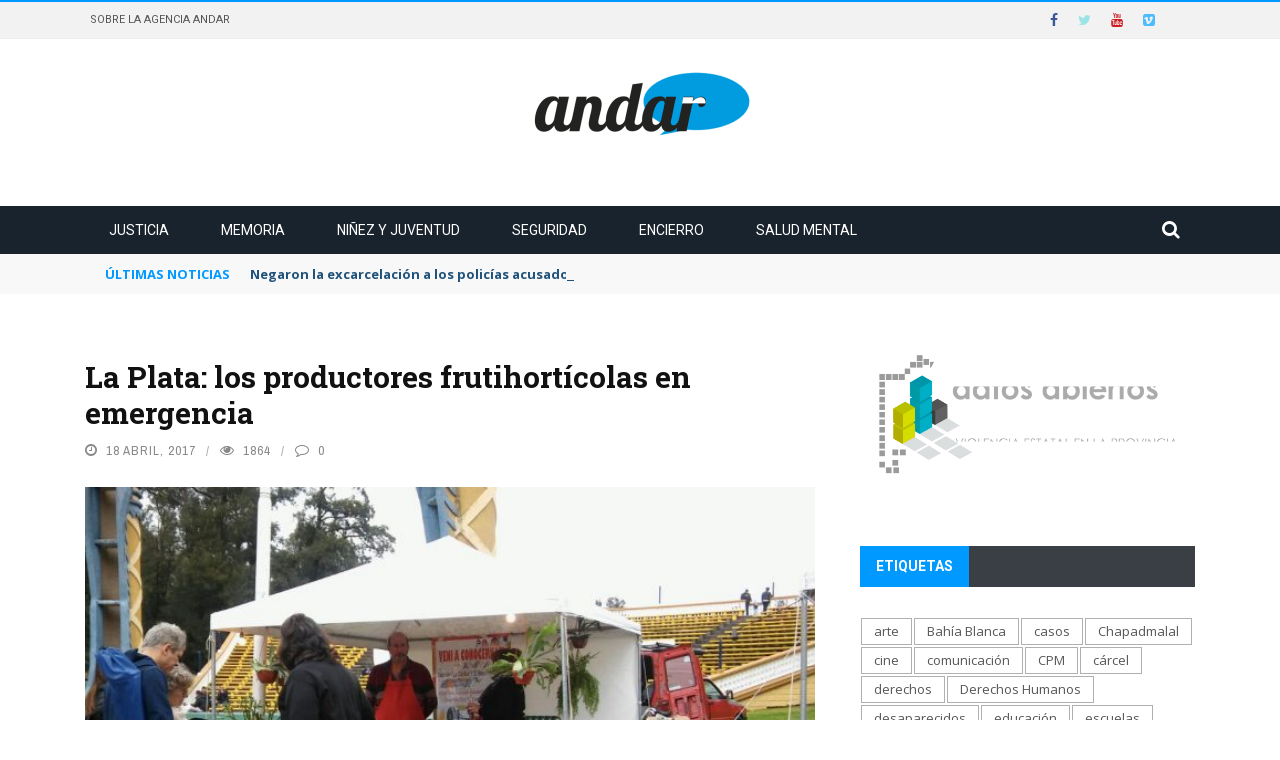

--- FILE ---
content_type: application/javascript
request_url: https://hb.wpmucdn.com/www.comisionporlamemoria.org/fb0b208d-226f-45b5-9ef6-dc6665b62bb8.js
body_size: 60801
content:
/**handles:gloria-theme-plugins,gloria-onviewport,gloria-module-load-post,gloria-menu,gloria-customjs**/
((a,l)=>{var t=function(){return t.get.apply(t,arguments)},d=t.utils={isArray:Array.isArray||function(e){return"[object Array]"===Object.prototype.toString.call(e)},isPlainObject:function(e){return!!e&&"[object Object]"===Object.prototype.toString.call(e)},toArray:function(e){return Array.prototype.slice.call(e)},getKeys:Object.keys||function(e){var t=[],i="";for(i in e)e.hasOwnProperty(i)&&t.push(i);return t},escape:function(e){return String(e).replace(/[,;"\\=\s%]/g,function(e){return encodeURIComponent(e)})},retrieve:function(e,t){return null==e?t:e}};t.defaults={},t.expiresMultiplier=86400,t.set=function(e,t,i){if(d.isPlainObject(e))for(var n in e)e.hasOwnProperty(n)&&this.set(n,e[n],t);else{var o=(i=d.isPlainObject(i)?i:{expires:i}).expires!==l?i.expires:this.defaults.expires||"",r=typeof o;"string"==r&&""!==o?o=new Date(o):"number"==r&&(o=new Date(+new Date+1e3*this.expiresMultiplier*o)),""!==o&&"toGMTString"in o&&(o=";expires="+o.toGMTString());var r,r=(r=i.path||this.defaults.path)?";path="+r:"",s,s=(s=i.domain||this.defaults.domain)?";domain="+s:"",i=i.secure||this.defaults.secure?";secure":"";a.cookie=d.escape(e)+"="+d.escape(t)+o+r+s+i}return this},t.remove=function(e){for(var t=0,i=(e=d.isArray(e)?e:d.toArray(arguments)).length;t<i;t++)this.set(e[t],"",-1);return this},t.empty=function(){return this.remove(d.getKeys(this.all()))},t.get=function(e,t){t=t||l;var i=this.all();if(d.isArray(e)){for(var n={},o=0,r=e.length;o<r;o++){var s=e[o];n[s]=d.retrieve(i[s],t)}return n}return d.retrieve(i[e],t)},t.all=function(){if(""===a.cookie)return{};for(var e=a.cookie.split("; "),t={},i=0,n=e.length;i<n;i++){var o=e[i].split("=");t[decodeURIComponent(o[0])]=decodeURIComponent(o[1])}return t},t.enabled=function(){var e;return!!navigator.cookieEnabled||(e="_"===t.set("_","_").get("_"),t.remove("_"),e)},"function"==typeof define&&define.amd?define(function(){return t}):"undefined"!=typeof exports?exports.cookie=t:window.cookie=t})(document),function(){function e(){}function r(e,t){for(var i=e.length;i--;)if(e[i].listener===t)return i;return-1}function t(e){return function(){return this[e].apply(this,arguments)}}var i=e.prototype,n=this,o=n.EventEmitter;i.getListeners=function(e){var t,i,n=this._getEvents();if("object"==typeof e)for(i in t={},n)n.hasOwnProperty(i)&&e.test(i)&&(t[i]=n[i]);else t=n[e]||(n[e]=[]);return t},i.flattenListeners=function(e){for(var t,i=[],t=0;e.length>t;t+=1)i.push(e[t].listener);return i},i.getListenersAsObject=function(e){var t,i=this.getListeners(e);return i instanceof Array&&((t={})[e]=i),t||i},i.addListener=function(e,t){var i,n=this.getListenersAsObject(e),o="object"==typeof t;for(i in n)n.hasOwnProperty(i)&&-1===r(n[i],t)&&n[i].push(o?t:{listener:t,once:!1});return this},i.on=t("addListener"),i.addOnceListener=function(e,t){return this.addListener(e,{listener:t,once:!0})},i.once=t("addOnceListener"),i.defineEvent=function(e){return this.getListeners(e),this},i.defineEvents=function(e){for(var t=0;e.length>t;t+=1)this.defineEvent(e[t]);return this},i.removeListener=function(e,t){var i,n,o=this.getListenersAsObject(e);for(n in o)o.hasOwnProperty(n)&&(i=r(o[n],t),-1!==i)&&o[n].splice(i,1);return this},i.off=t("removeListener"),i.addListeners=function(e,t){return this.manipulateListeners(!1,e,t)},i.removeListeners=function(e,t){return this.manipulateListeners(!0,e,t)},i.manipulateListeners=function(e,t,i){var n,o,r=e?this.removeListener:this.addListener,s=e?this.removeListeners:this.addListeners;if("object"!=typeof t||t instanceof RegExp)for(n=i.length;n--;)r.call(this,t,i[n]);else for(n in t)t.hasOwnProperty(n)&&(o=t[n])&&("function"==typeof o?r:s).call(this,n,o);return this},i.removeEvent=function(e){var t,i=typeof e,n=this._getEvents();if("string"==i)delete n[e];else if("object"==i)for(t in n)n.hasOwnProperty(t)&&e.test(t)&&delete n[t];else delete this._events;return this},i.removeAllListeners=t("removeEvent"),i.emitEvent=function(e,t){var i,n,o,r,s=this.getListenersAsObject(e);for(o in s)if(s.hasOwnProperty(o))for(n=s[o].length;n--;)i=s[o][n],!0===i.once&&this.removeListener(e,i.listener),r=i.listener.apply(this,t||[]),r===this._getOnceReturnValue()&&this.removeListener(e,i.listener);return this},i.trigger=t("emitEvent"),i.emit=function(e){var t=Array.prototype.slice.call(arguments,1);return this.emitEvent(e,t)},i.setOnceReturnValue=function(e){return this._onceReturnValue=e,this},i._getOnceReturnValue=function(){return!this.hasOwnProperty("_onceReturnValue")||this._onceReturnValue},i._getEvents=function(){return this._events||(this._events={})},e.noConflict=function(){return n.EventEmitter=o,e},"function"==typeof define&&define.amd?define("eventEmitter/EventEmitter",[],function(){return e}):"object"==typeof module&&module.exports?module.exports=e:this.EventEmitter=e}.call(this),(i=>{function n(e){var t=i.event;return t.target=t.target||t.srcElement||e,t}var e=document.documentElement,t=function(){},o=(e.addEventListener?t=function(e,t,i){e.addEventListener(t,i,!1)}:e.attachEvent&&(t=function(t,e,i){t[e+i]=i.handleEvent?function(){var e=n(t);i.handleEvent.call(i,e)}:function(){var e=n(t);i.call(t,e)},t.attachEvent("on"+e,t[e+i])}),function(){}),e=(e.removeEventListener?o=function(e,t,i){e.removeEventListener(t,i,!1)}:e.detachEvent&&(o=function(t,i,n){t.detachEvent("on"+i,t[i+n]);try{delete t[i+n]}catch(e){t[i+n]=void 0}}),{bind:t,unbind:o});"function"==typeof define&&define.amd?define("eventie/eventie",e):i.eventie=e})(this),(e=>{function s(e,t){for(var i in t)e[i]=t[i];return e}function o(e){return"[object Array]"===i.call(e)}function a(e){var t=[];if(o(e))t=e;else if("number"==typeof e.length)for(var i=0,n=e.length;i<n;i++)t.push(e[i]);else t.push(e);return t}function t(e,t){function o(e,t,i){if(!(this instanceof o))return new o(e,t);"string"==typeof e&&(e=document.querySelectorAll(e)),this.elements=a(e),this.options=s({},this.options),"function"==typeof t?i=t:s(this.options,t),i&&this.on("always",i),this.getImages(),l&&(this.jqDeferred=new l.Deferred);var n=this;setTimeout(function(){n.check()})}function i(e){this.img=e}function n(e){this.src=e,r[e]=this}(o.prototype=new e).options={},o.prototype.getImages=function(){this.images=[];for(var e=0,t=this.elements.length;e<t;e++){var i=this.elements[e];"IMG"===i.nodeName&&this.addImage(i);for(var n=i.querySelectorAll("img"),o=0,r=n.length;o<r;o++){var s=n[o];this.addImage(s)}}},o.prototype.addImage=function(e){var e=new i(e);this.images.push(e)},o.prototype.check=function(){function e(e,t){return i.options.debug&&c&&d.log("confirm",e,t),i.progress(e),++n===o&&i.complete(),!0}var i=this,n=0,o=this.images.length;if(this.hasAnyBroken=!1,o)for(var t=0;t<o;t++){var r=this.images[t];r.on("confirm",e),r.check()}else this.complete()},o.prototype.progress=function(e){this.hasAnyBroken=this.hasAnyBroken||!e.isLoaded;var t=this;setTimeout(function(){t.emit("progress",t,e),t.jqDeferred&&t.jqDeferred.notify(t,e)})},o.prototype.complete=function(){var t=this.hasAnyBroken?"fail":"done",i=(this.isComplete=!0,this);setTimeout(function(){var e;i.emit(t,i),i.emit("always",i),i.jqDeferred&&(e=i.hasAnyBroken?"reject":"resolve",i.jqDeferred[e](i))})},l&&(l.fn.imagesLoaded=function(e,t){var i;return new o(this,e,t).jqDeferred.promise(l(this))}),(i.prototype=new e).check=function(){var e=r[this.img.src]||new n(this.img.src),i;e.isConfirmed?this.confirm(e.isLoaded,"cached was confirmed"):this.img.complete&&void 0!==this.img.naturalWidth?this.confirm(0!==this.img.naturalWidth,"naturalWidth"):(i=this,e.on("confirm",function(e,t){return i.confirm(e.isLoaded,t),!0}),e.check())},i.prototype.confirm=function(e,t){this.isLoaded=e,this.emit("confirm",this,t)};var r={};return(n.prototype=new e).check=function(){var e;this.isChecked||(e=new Image,t.bind(e,"load",this),t.bind(e,"error",this),e.src=this.src,this.isChecked=!0)},n.prototype.handleEvent=function(e){var t="on"+e.type;this[t]&&this[t](e)},n.prototype.onload=function(e){this.confirm(!0,"onload"),this.unbindProxyEvents(e)},n.prototype.onerror=function(e){this.confirm(!1,"onerror"),this.unbindProxyEvents(e)},n.prototype.confirm=function(e,t){this.isConfirmed=!0,this.isLoaded=e,this.emit("confirm",this,t)},n.prototype.unbindProxyEvents=function(e){t.unbind(e.target,"load",this),t.unbind(e.target,"error",this)},o}var l=e.jQuery,d=e.console,c=void 0!==d,i=Object.prototype.toString;"function"==typeof define&&define.amd?define(["eventEmitter/EventEmitter","eventie/eventie"],t):e.imagesLoaded=t(e.EventEmitter,e.eventie)})(window),(u=>{u.flexslider=function(v,e){var g=u(v);g.vars=u.extend({},u.flexslider.defaults,e);var t,s=g.vars.namespace,y=window.navigator&&window.navigator.msPointerEnabled&&window.MSGesture,a=("ontouchstart"in window||y||window.DocumentTouch&&document instanceof DocumentTouch)&&g.vars.touch,r="click touchend MSPointerUp",l="",w="vertical"===g.vars.direction,b=g.vars.reverse,S=0<g.vars.itemWidth,x="fade"===g.vars.animation,d=""!==g.vars.asNavFor,c={},i=!0;u.data(v,"flexslider",g),c={init:function(){g.animating=!1,g.currentSlide=parseInt(g.vars.startAt||0),isNaN(g.currentSlide)&&(g.currentSlide=0),g.animatingTo=g.currentSlide,g.atEnd=0===g.currentSlide||g.currentSlide===g.last,g.containerSelector=g.vars.selector.substr(0,g.vars.selector.search(" ")),g.slides=u(g.vars.selector,g),g.container=u(g.containerSelector,g),g.count=g.slides.length,g.syncExists=0<u(g.vars.sync).length,"slide"===g.vars.animation&&(g.vars.animation="swing"),g.prop=w?"top":g.vars.rtl?"marginRight":"marginLeft",g.args={},g.manualPause=!1,g.stopped=!1,g.started=!1,g.startTimeout=null,g.transitions=!g.vars.video&&!x&&g.vars.useCSS&&(()=>{var e=document.createElement("div"),t=["perspectiveProperty","WebkitPerspective","MozPerspective","OPerspective","msPerspective"],i;for(i in t)if(void 0!==e.style[t[i]])return g.pfx=t[i].replace("Perspective","").toLowerCase(),g.prop="-"+g.pfx+"-transform",!0;return!1})(),""!==g.vars.controlsContainer&&(g.controlsContainer=0<u(g.vars.controlsContainer).length&&u(g.vars.controlsContainer)),""!==g.vars.manualControls&&(g.manualControls=0<u(g.vars.manualControls).length&&u(g.vars.manualControls)),g.vars.randomize&&(g.slides.sort(function(){return Math.round(Math.random())-.5}),g.container.empty().append(g.slides)),g.doMath(),g.setup("init"),g.vars.rtl&&g.addClass("flexslider-rtl"),g.vars.controlNav&&c.controlNav.setup(),g.vars.directionNav&&c.directionNav.setup(),g.vars.keyboard&&(1===u(g.containerSelector).length||g.vars.multipleKeyboard)&&u(document).bind("keyup",function(e){var e=e.keyCode,e;g.animating||39!==e&&37!==e||(e=g.vars.rtl?37===e?g.getTarget("next"):39===e&&g.getTarget("prev"):39===e?g.getTarget("next"):37===e&&g.getTarget("prev"),g.flexAnimate(e,g.vars.pauseOnAction))}),g.vars.mousewheel&&g.bind("mousewheel",function(e,t){e.preventDefault();var e=g.getTarget(t<0?"next":"prev");g.flexAnimate(e,g.vars.pauseOnAction)}),g.vars.pausePlay&&c.pausePlay.setup(),g.vars.slideshow&&g.vars.pauseInvisible&&c.pauseInvisible.init(),g.vars.slideshow&&(g.vars.pauseOnHover&&g.hover(function(){g.manualPlay||g.manualPause||g.pause()},function(){g.manualPause||g.manualPlay||g.stopped||g.play()}),g.vars.pauseInvisible&&c.pauseInvisible.isHidden()||(0<g.vars.initDelay?g.startTimeout=setTimeout(g.play,g.vars.initDelay):g.play())),d&&c.asNav.setup(),a&&g.vars.touch&&c.touch(),x&&!g.vars.smoothHeight||u(window).bind("resize orientationchange focus",c.resize),g.find("img").attr("draggable","false"),setTimeout(function(){g.vars.start(g)},200)},asNav:{setup:function(){g.asNav=!0,g.animatingTo=Math.floor(g.currentSlide/g.move),g.currentItem=g.currentSlide,g.slides.removeClass(s+"active-slide").eq(g.currentItem).addClass(s+"active-slide"),y?(v._slider=g).slides.each(function(){var e=this;e._gesture=new MSGesture,(e._gesture.target=e).addEventListener("MSPointerDown",function(e){e.preventDefault(),e.currentTarget._gesture&&e.currentTarget._gesture.addPointer(e.pointerId)},!1),e.addEventListener("MSGestureTap",function(e){e.preventDefault();var e=u(this),t=e.index();u(g.vars.asNavFor).data("flexslider").animating||e.hasClass("active")||(g.direction=g.currentItem<t?"next":"prev",g.flexAnimate(t,g.vars.pauseOnAction,!1,!0,!0))})}):g.slides.click(function(e){e.preventDefault();var t,e=u(this),i=e.index(),t;(g.vars.rtl?e.offset().right+u(g).scrollLeft():e.offset().left-u(g).scrollLeft())<=0&&e.hasClass(s+"active-slide")?g.flexAnimate(g.getTarget("prev"),!0):u(g.vars.asNavFor).data("flexslider").animating||e.hasClass(s+"active-slide")||(g.direction=g.currentItem<i?"next":"prev",g.flexAnimate(i,g.vars.pauseOnAction,!1,!0,!0))})}},controlNav:{setup:function(){g.manualControls?c.controlNav.setupManual():c.controlNav.setupPaging()},setupPaging:function(){var e,t,i="thumbnails"===g.vars.controlNav?"control-thumbs":"control-paging",n=1;if(g.controlNavScaffold=u('<ol class="'+s+"control-nav "+s+i+'"></ol>'),1<g.pagingCount)for(var o=0;o<g.pagingCount;o++){var t,t=g.slides.eq(o),e="thumbnails"===g.vars.controlNav?'<img src="'+t.attr("data-thumb")+'"/>':"<a>"+n+"</a>";"thumbnails"===g.vars.controlNav&&!0===g.vars.thumbCaptions&&""!=(t=t.attr("data-thumbcaption"))&&null!=t&&(e+='<span class="'+s+'caption">'+t+"</span>"),g.controlNavScaffold.append("<li>"+e+"</li>"),n++}(g.controlsContainer?u(g.controlsContainer):g).append(g.controlNavScaffold),c.controlNav.set(),c.controlNav.active(),g.controlNavScaffold.delegate("a, img",r,function(e){var t,i;e.preventDefault(),""!==l&&l!==e.type||(t=u(this),i=g.controlNav.index(t),t.hasClass(s+"active"))||(g.direction=i>g.currentSlide?"next":"prev",g.flexAnimate(i,g.vars.pauseOnAction)),""===l&&(l=e.type),c.setToClearWatchedEvent()})},setupManual:function(){g.controlNav=g.manualControls,c.controlNav.active(),g.controlNav.bind(r,function(e){var t,i;e.preventDefault(),""!==l&&l!==e.type||(t=u(this),i=g.controlNav.index(t),t.hasClass(s+"active"))||(g.direction=i>g.currentSlide?"next":"prev",g.flexAnimate(i,g.vars.pauseOnAction)),""===l&&(l=e.type),c.setToClearWatchedEvent()})},set:function(){var e="thumbnails"===g.vars.controlNav?"img":"a";g.controlNav=u("."+s+"control-nav li "+e,g.controlsContainer||g)},active:function(){g.controlNav.removeClass(s+"active").eq(g.animatingTo).addClass(s+"active")},update:function(e,t){1<g.pagingCount&&"add"===e?g.controlNavScaffold.append(u("<li><a>"+g.count+"</a></li>")):(1===g.pagingCount?g.controlNavScaffold.find("li"):g.controlNav.eq(t).closest("li")).remove(),c.controlNav.set(),1<g.pagingCount&&g.pagingCount!==g.controlNav.length?g.update(t,e):c.controlNav.active()}},directionNav:{setup:function(){var e=u('<ul class="'+s+'direction-nav"><li><a class="'+s+'prev" href="#">'+g.vars.prevText+'</a></li><li><a class="'+s+'next" href="#">'+g.vars.nextText+"</a></li></ul>");g.controlsContainer?(u(g.controlsContainer).append(e),g.directionNav=u("."+s+"direction-nav li a",g.controlsContainer)):(g.append(e),g.directionNav=u("."+s+"direction-nav li a",g)),c.directionNav.update(),g.directionNav.bind(r,function(e){var t;e.preventDefault(),""!==l&&l!==e.type||(t=g.getTarget(u(this).hasClass(s+"next")?"next":"prev"),u(this).hasClass(s+"disabled"))||g.flexAnimate(t,g.vars.pauseOnAction),""===l&&(l=e.type),c.setToClearWatchedEvent()})},update:function(){var e=s+"disabled";1===g.pagingCount?g.directionNav.addClass(e).attr("tabindex","-1"):g.vars.animationLoop?g.directionNav.removeClass(e).removeAttr("tabindex"):0===g.animatingTo?g.directionNav.removeClass(e).filter("."+s+"prev").addClass(e).attr("tabindex","-1"):g.animatingTo===g.last?g.directionNav.removeClass(e).filter("."+s+"next").addClass(e).attr("tabindex","-1"):g.directionNav.removeClass(e).removeAttr("tabindex")}},pausePlay:{setup:function(){var e=u('<div class="'+s+'pauseplay"><a></a></div>');g.controlsContainer?(g.controlsContainer.append(e),g.pausePlay=u("."+s+"pauseplay a",g.controlsContainer)):(g.append(e),g.pausePlay=u("."+s+"pauseplay a",g)),c.pausePlay.update(g.vars.slideshow?s+"pause":s+"play"),g.pausePlay.bind(r,function(e){e.preventDefault(),""!==l&&l!==e.type||(u(this).hasClass(s+"pause")?(g.manualPause=!0,g.manualPlay=!1,g.pause()):(g.manualPause=!1,g.manualPlay=!0,g.play())),""===l&&(l=e.type),c.setToClearWatchedEvent()})},update:function(e){"play"===e?g.pausePlay.removeClass(s+"pause").addClass(s+"play").html(g.vars.playText):g.pausePlay.removeClass(s+"play").addClass(s+"pause").html(g.vars.pauseText)}},touch:function(){function e(e){g.animating?e.preventDefault():!window.navigator.msPointerEnabled&&1!==e.touches.length||(g.pause(),d=w?g.h:g.w,u=Number(new Date),f=e.touches[0].pageX,h=e.touches[0].pageY,l=S&&b&&g.animatingTo===g.last?0:S&&b?g.limit-(g.itemW+g.vars.itemMargin)*g.move*g.animatingTo:S&&g.currentSlide===g.last?g.limit:S?(g.itemW+g.vars.itemMargin)*g.move*g.currentSlide:b?(g.last-g.currentSlide+g.cloneOffset)*d:(g.currentSlide+g.cloneOffset)*d,s=w?h:f,a=w?f:h,v.addEventListener("touchmove",i,!1),v.addEventListener("touchend",n,!1))}function i(e){f=e.touches[0].pageX,h=e.touches[0].pageY,c=w?s-h:s-f;var t=500;(!(p=w?Math.abs(c)<Math.abs(f-a):Math.abs(c)<Math.abs(h-a))||Number(new Date)-u>t)&&(e.preventDefault(),!x)&&g.transitions&&(g.vars.animationLoop||(c/=0===g.currentSlide&&c<0||g.currentSlide===g.last&&0<c?Math.abs(c)/d+2:1),g.setProps(l+c,"setTouch"))}function n(){var e,t;v.removeEventListener("touchmove",i,!1),g.animatingTo!==g.currentSlide||p||null===c||(e=b?-c:c,t=g.getTarget(0<e?"next":"prev"),g.canAdvance(t)&&(Number(new Date)-u<550&&50<Math.abs(e)||Math.abs(e)>d/2)?g.flexAnimate(t,g.vars.pauseOnAction):x||g.flexAnimate(g.currentSlide,g.vars.pauseOnAction,!0)),v.removeEventListener("touchend",n,!1),l=c=a=s=null}function t(e){e.stopPropagation(),g.animating?e.preventDefault():(g.pause(),v._gesture.addPointer(e.pointerId),m=0,d=w?g.h:g.w,u=Number(new Date),l=S&&b&&g.animatingTo===g.last?0:S&&b?g.limit-(g.itemW+g.vars.itemMargin)*g.move*g.animatingTo:S&&g.currentSlide===g.last?g.limit:S?(g.itemW+g.vars.itemMargin)*g.move*g.currentSlide:b?(g.last-g.currentSlide+g.cloneOffset)*d:(g.currentSlide+g.cloneOffset)*d)}function o(e){e.stopPropagation();var t=e.target._slider,i,n;if(t)return i=-e.translationX,n=-e.translationY,c=m+=w?n:i,p=w?Math.abs(m)<Math.abs(-i):Math.abs(m)<Math.abs(-n),e.detail===e.MSGESTURE_FLAG_INERTIA?void setImmediate(function(){v._gesture.stop()}):void((!p||500<Number(new Date)-u)&&(e.preventDefault(),!x)&&t.transitions&&(t.vars.animationLoop||(c=m/(0===t.currentSlide&&m<0||t.currentSlide===t.last&&0<m?Math.abs(m)/d+2:1)),t.setProps(l+c,"setTouch")))}function r(e){e.stopPropagation();var e=e.target._slider,t,i;e&&(e.animatingTo!==e.currentSlide||p||null===c||(t=b?-c:c,i=e.getTarget(0<t?"next":"prev"),e.canAdvance(i)&&(Number(new Date)-u<550&&50<Math.abs(t)||Math.abs(t)>d/2)?e.flexAnimate(i,e.vars.pauseOnAction):x||e.flexAnimate(e.currentSlide,e.vars.pauseOnAction,!0)),l=c=a=s=null,m=0)}var s,a,l,d,c,u,p=!1,f=0,h=0,m=0;y?(v.style.msTouchAction="none",v._gesture=new MSGesture,(v._gesture.target=v).addEventListener("MSPointerDown",t,!1),v._slider=g,v.addEventListener("MSGestureChange",o,!1),v.addEventListener("MSGestureEnd",r,!1)):v.addEventListener("touchstart",e,!1)},resize:function(){!g.animating&&g.is(":visible")&&(S||g.doMath(),x?c.smoothHeight():S?(g.slides.width(g.computedW),g.update(g.pagingCount),g.setProps()):w?(g.viewport.height(g.h),g.setProps(g.h,"setTotal")):(g.vars.smoothHeight&&c.smoothHeight(),g.newSlides.width(g.computedW),g.setProps(g.computedW,"setTotal")))},smoothHeight:function(e){var t;w&&!x||(t=x?g:g.viewport,e?t.animate({height:g.slides.eq(g.animatingTo).height()},e):t.height(g.slides.eq(g.animatingTo).height()))},sync:function(e){var t=u(g.vars.sync).data("flexslider"),i=g.animatingTo;switch(e){case"animate":t.flexAnimate(i,g.vars.pauseOnAction,!1,!0);break;case"play":t.playing||t.asNav||t.play();break;case"pause":t.pause()}},pauseInvisible:{visProp:null,init:function(){var e=["webkit","moz","ms","o"];if("hidden"in document)return"hidden";for(var t=0,i;t<e.length;t++)e[t]+"Hidden"in document&&(c.pauseInvisible.visProp=e[t]+"Hidden");c.pauseInvisible.visProp&&(i=c.pauseInvisible.visProp.replace(/[H|h]idden/,"")+"visibilitychange",document.addEventListener(i,function(){c.pauseInvisible.isHidden()?g.startTimeout?clearTimeout(g.startTimeout):g.pause():!g.started&&0<g.vars.initDelay?setTimeout(g.play,g.vars.initDelay):g.play()}))},isHidden:function(){return document[c.pauseInvisible.visProp]||!1}},setToClearWatchedEvent:function(){clearTimeout(t),t=setTimeout(function(){l=""},3e3)}},g.flexAnimate=function(e,t,i,n,o){if(g.vars.animationLoop||e===g.currentSlide||(g.direction=e>g.currentSlide?"next":"prev"),d&&(g.direction=e>g.currentSlide?"next":"prev"),!g.animating&&(g.canAdvance(e,o)||i)&&g.is(":visible")){if(d&&n){var i=u(g.vars.asNavFor).data("flexslider");if(g.atEnd=0===e||e===g.count-1,i.flexAnimate(e,!0,!1,!0,o),g.direction=g.currentItem<e?"next":"prev",i.direction=g.direction,Math.ceil((e+1)/g.visible)-1===g.currentSlide)return g.currentItem=e,g.slides.removeClass(s+"active-slide").eq(e).addClass(s+"active-slide"),!1;g.currentItem=e,g.slides.removeClass(s+"active-slide").eq(e).addClass(s+"active-slide"),e=Math.floor(e/g.visible)}var n,t,i,r,t;g.animating=!0,g.animatingTo=e,t&&g.pause(),g.vars.before(g),g.syncExists&&!o&&c.sync("animate"),g.vars.controlNav&&c.controlNav.active(),S||g.slides.removeClass(s+"active-slide").eq(e).addClass(s+"active-slide"),g.atEnd=0===e||e===g.last,g.vars.directionNav&&c.directionNav.update(),e===g.last&&(g.vars.end(g),g.vars.animationLoop||g.pause()),x?a?(g.slides.eq(g.currentSlide).css({opacity:0,zIndex:1}),g.slides.eq(e).css({opacity:1,zIndex:2}),g.wrapup(r)):(g.slides.eq(g.currentSlide).css({zIndex:1}).animate({opacity:0},g.vars.animationSpeed,g.vars.easing),g.slides.eq(e).css({zIndex:2}).animate({opacity:1},g.vars.animationSpeed,g.vars.easing,g.wrapup)):(r=w?g.slides.filter(":first").height():g.computedW,t=S?(n=g.vars.itemMargin,(i=(g.itemW+n)*g.move*g.animatingTo)>g.limit&&1!==g.visible?g.limit:i):0===g.currentSlide&&e===g.count-1&&g.vars.animationLoop&&"next"!==g.direction?b?(g.count+g.cloneOffset)*r:0:g.currentSlide===g.last&&0===e&&g.vars.animationLoop&&"prev"!==g.direction?b?0:(g.count+1)*r:b?(g.count-1-e+g.cloneOffset)*r:(e+g.cloneOffset)*r,g.setProps(t,"",g.vars.animationSpeed),g.transitions?(g.vars.animationLoop&&g.atEnd||(g.animating=!1,g.currentSlide=g.animatingTo),g.container.unbind("webkitTransitionEnd transitionend"),g.container.bind("webkitTransitionEnd transitionend",function(){g.wrapup(r)})):g.container.animate(g.args,g.vars.animationSpeed,g.vars.easing,function(){g.wrapup(r)})),g.vars.smoothHeight&&c.smoothHeight(g.vars.animationSpeed)}},g.wrapup=function(e){x||S||(0===g.currentSlide&&g.animatingTo===g.last&&g.vars.animationLoop?g.setProps(e,"jumpEnd"):g.currentSlide===g.last&&0===g.animatingTo&&g.vars.animationLoop&&g.setProps(e,"jumpStart")),g.animating=!1,g.currentSlide=g.animatingTo,g.vars.after(g)},g.animateSlides=function(){g.animating||g.flexAnimate(g.getTarget("next"))},g.pause=function(){clearInterval(g.animatedSlides),g.animatedSlides=null,g.playing=!1,g.vars.pausePlay&&c.pausePlay.update("play"),g.syncExists&&c.sync("pause")},g.play=function(){g.playing&&clearInterval(g.animatedSlides),g.animatedSlides=g.animatedSlides||setInterval(g.animateSlides,g.vars.slideshowSpeed),g.started=g.playing=!0,g.vars.pausePlay&&c.pausePlay.update("pause"),g.syncExists&&c.sync("play")},g.stop=function(){g.pause(),g.stopped=!0},g.canAdvance=function(e,t){var i=d?g.pagingCount-1:g.last;return!!t||d&&g.currentItem===g.count-1&&0===e&&"prev"===g.direction||!(d&&0===g.currentItem&&e===g.pagingCount-1&&"next"!==g.direction||e===g.currentSlide&&!d||!g.vars.animationLoop&&(g.atEnd&&0===g.currentSlide&&e===i&&"next"!==g.direction||g.atEnd&&g.currentSlide===i&&0===e&&"next"===g.direction))},g.getTarget=function(e){return"next"===(g.direction=e)?g.currentSlide===g.last?0:g.currentSlide+1:0===g.currentSlide?g.last:g.currentSlide-1},g.setProps=function(e,t,i){var n=(o=e||(g.itemW+g.vars.itemMargin)*g.move*g.animatingTo,-1*(()=>{if(S)return"setTouch"===t?e:b&&g.animatingTo===g.last?0:b?g.limit-(g.itemW+g.vars.itemMargin)*g.move*g.animatingTo:g.animatingTo===g.last?g.limit:o;switch(t){case"setTotal":return b?(g.count-1-g.currentSlide+g.cloneOffset)*e:(g.currentSlide+g.cloneOffset)*e;case"setTouch":return e;case"jumpEnd":return b?e:g.count*e;case"jumpStart":return b?g.count*e:e;default:return e}})()+"px"),o,r;g.transitions&&(n=w?"translate3d(0,"+n+",0)":"translate3d("+(g.vars.rtl?-1:1)*parseInt(n)+"px,0,0)",g.container.css("-"+g.pfx+"-transition-duration",i=void 0!==i?i/1e3+"s":"0s")),g.args[g.prop]=n,!g.transitions&&void 0!==i||g.container.css(g.args)},g.setup=function(e){var t,i;x?(g.slides.css(g.vars.rtl?{width:"100%",float:"right",marginLeft:"-100%",position:"relative"}:{width:"100%",float:"left",marginRight:"-100%",position:"relative"}),"init"===e&&(a?g.slides.css({opacity:0,display:"block",webkitTransition:"opacity "+g.vars.animationSpeed/1e3+"s ease",zIndex:1}).eq(g.currentSlide).css({opacity:1,zIndex:2}):g.slides.css({opacity:0,display:"block",zIndex:1}).eq(g.currentSlide).css({zIndex:2}).animate({opacity:1},g.vars.animationSpeed,g.vars.easing)),g.vars.smoothHeight&&c.smoothHeight()):("init"===e&&(g.viewport=u('<div class="'+s+'viewport"></div>').css({overflow:"hidden",position:"relative"}).appendTo(g).append(g.container),g.cloneCount=0,g.cloneOffset=0,b)&&(i=u.makeArray(g.slides).reverse(),g.slides=u(i),g.container.empty().append(g.slides)),g.vars.animationLoop&&!S&&(g.cloneCount=2,g.cloneOffset=1,"init"!==e&&g.container.find(".clone").remove(),g.container.append(g.slides.first().clone().addClass("clone").attr("aria-hidden","true")).prepend(g.slides.last().clone().addClass("clone").attr("aria-hidden","true"))),g.newSlides=u(g.vars.selector,g),t=b?g.count-1-g.currentSlide+g.cloneOffset:g.currentSlide+g.cloneOffset,w&&!S?(g.container.height(200*(g.count+g.cloneCount)+"%").css("position","absolute").width("100%"),setTimeout(function(){g.newSlides.css({display:"block"}),g.doMath(),g.viewport.height(g.h),g.setProps(t*g.h,"init")},"init"===e?100:0)):(g.container.width(200*(g.count+g.cloneCount)+"%"),g.setProps(t*g.computedW,"init"),setTimeout(function(){g.doMath(),g.newSlides.css(g.vars.rtl?{width:g.computedW,float:"right",display:"block"}:{width:g.computedW,float:"left",display:"block"}),g.vars.smoothHeight&&c.smoothHeight()},"init"===e?100:0))),S||g.slides.removeClass(s+"active-slide").eq(g.currentSlide).addClass(s+"active-slide")},g.doMath=function(){var e=g.slides.first(),t=g.vars.itemMargin,i=g.vars.minItems,n=g.vars.maxItems;g.w=(void 0===g.viewport?g:g.viewport).width(),g.h=e.height(),g.boxPadding=e.outerWidth()-e.width(),S?(g.itemT=g.vars.itemWidth+t,g.minW=i?i*g.itemT:g.w,g.maxW=n?n*g.itemT-t:g.w,g.itemW=g.minW>g.w?(g.w-t*(i-1))/i:g.maxW<g.w?(g.w-t*(n-1))/n:g.vars.itemWidth>g.w?g.w:g.vars.itemWidth,g.visible=Math.floor(g.w/g.itemW),g.move=0<g.vars.move&&g.vars.move<g.visible?g.vars.move:g.visible,g.pagingCount=Math.ceil((g.count-g.visible)/g.move+1),g.last=g.pagingCount-1,g.limit=1===g.pagingCount?0:g.vars.itemWidth>g.w?g.itemW*(g.count-1)+t*(g.count-1):(g.itemW+t)*g.count-g.w-t):(g.itemW=g.w,g.pagingCount=g.count,g.last=g.count-1),g.computedW=g.itemW-g.boxPadding},g.update=function(e,t){g.doMath(),S||(e<g.currentSlide?g.currentSlide+=1:e<=g.currentSlide&&0!==e&&--g.currentSlide,g.animatingTo=g.currentSlide),g.vars.controlNav&&!g.manualControls&&("add"===t&&!S||g.pagingCount>g.controlNav.length?c.controlNav.update("add"):("remove"===t&&!S||g.pagingCount<g.controlNav.length)&&(S&&g.currentSlide>g.last&&(--g.currentSlide,--g.animatingTo),c.controlNav.update("remove",g.last))),g.vars.directionNav&&c.directionNav.update()},g.addSlide=function(e,t){var e=u(e);g.count+=1,g.last=g.count-1,w&&b?void 0!==t?g.slides.eq(g.count-t).after(e):g.container.prepend(e):void 0!==t?g.slides.eq(t).before(e):g.container.append(e),g.update(t,"add"),g.slides=u(g.vars.selector+":not(.clone)",g),g.setup(),g.vars.added(g)},g.removeSlide=function(e){var t=isNaN(e)?g.slides.index(u(e)):e;--g.count,g.last=g.count-1,(isNaN(e)?u(e,g.slides):w&&b?g.slides.eq(g.last):g.slides.eq(e)).remove(),g.doMath(),g.update(t,"remove"),g.slides=u(g.vars.selector+":not(.clone)",g),g.setup(),g.vars.removed(g)},c.init()},u(window).blur(function(){focused=!1}).focus(function(){focused=!0}),u.flexslider.defaults={namespace:"flex-",selector:".slides > li",animation:"fade",easing:"swing",direction:"horizontal",reverse:!1,animationLoop:!0,smoothHeight:!1,startAt:0,slideshow:!0,slideshowSpeed:7e3,animationSpeed:600,initDelay:0,randomize:!1,thumbCaptions:!1,pauseOnAction:!0,pauseOnHover:!1,pauseInvisible:!0,useCSS:!0,touch:!0,video:!1,controlNav:!0,directionNav:!0,prevText:"Previous",nextText:"Next",keyboard:!0,multipleKeyboard:!1,mousewheel:!1,pausePlay:!1,pauseText:"Pause",playText:"Play",controlsContainer:"",manualControls:"",sync:"",asNavFor:"",itemWidth:0,itemMargin:0,minItems:1,maxItems:0,move:0,allowOneSlide:!0,start:function(){},before:function(){},after:function(){},end:function(){},added:function(){},removed:function(){},rtl:!1},u.fn.flexslider=function(i){if("object"==typeof(i=void 0===i?{}:i))return this.each(function(){var e=u(this),t=i.selector||".slides > li",t=e.find(t);1===t.length&&!0===i.allowOneSlide||0===t.length?(t.fadeIn(400),i.start&&i.start(e)):void 0===e.data("flexslider")&&new u.flexslider(this,i)});var e=u(this).data("flexslider");switch(i){case"play":e.play();break;case"pause":e.pause();break;case"stop":e.stop();break;case"next":e.flexAnimate(e.getTarget("next"),!0);break;case"prev":case"previous":e.flexAnimate(e.getTarget("prev"),!0);break;default:"number"==typeof i&&e.flexAnimate(i,!0)}}})(jQuery);var Froogaloop=(()=>{function t(e){return new t.fn.init(e)}function r(e,t,i){var n,e;i.contentWindow.postMessage&&(n=i.getAttribute("src").split("?")[0],e=JSON.stringify({method:e,value:t}),"//"===n.substr(0,2)&&(n=window.location.protocol+n),i.contentWindow.postMessage(e,n))}function e(e){var t,i,e,n,o,t,i;try{i=(t=JSON.parse(e.data)).event||t.method}catch(e){}return"ready"==i&&(l=l||!0),e.origin==d&&(e=t.value,n=t.data,t=((o=t.player_id)?a[o]:a)[i],i=[],!!t)&&(void 0!==e&&i.push(e),n&&i.push(n),o&&i.push(o),0<i.length?t.apply(null,i):t.call())}function s(e,t,i){i?(a[i]||(a[i]={}),a[i][e]=t):a[e]=t}var a={},l=!1,d="";return t.fn=t.prototype={element:null,init:function(e){"string"==typeof e&&(e=document.getElementById(e)),this.element=e;for(var e,t="",i=0,n=(e=(e="//"===(e=this.element.getAttribute("src")).substr(0,2)?window.location.protocol+e:e).split("/")).length;i<n&&i<3;i++)t+=e[i],i<2&&(t+="/");return d=t,this},api:function(e,t){var i,n,o,t;return!(!this.element||!e)&&(n=""!==(i=this.element).id?i.id:null,o=t&&t.constructor&&t.call&&t.apply?null:t,(t=t&&t.constructor&&t.call&&t.apply?t:null)&&s(e,t,n),r(e,o,i),this)},addEvent:function(e,t){var i,n;return!!this.element&&(s(e,t,n=""!==(i=this.element).id?i.id:null),"ready"!=e?r("addEventListener",e,i):"ready"==e&&l&&t.call(null,n),this)},removeEvent:function(e){if(!this.element)return!1;var t=this.element,i;e:{if((i=""!==t.id?t.id:null)&&a[i]){if(!a[i][e]){i=!1;break e}a[i][e]=null}else{if(!a[e]){i=!1;break e}a[e]=null}i=!0}"ready"!=e&&i&&r("removeEventListener",e,t)}},t.fn.init.prototype=t.fn,window.addEventListener?window.addEventListener("message",e,!1):window.attachEvent("onmessage",e),window.Froogaloop=window.$f=t})();window.Modernizr=function(n,c,r){function i(e){d.cssText=e}function D(e,t){i(f.join(e+";")+(t||""))}function s(e,t){return typeof e===t}function B(e,t){return~(""+e).indexOf(t)}function a(e,t){for(var i in e){var i=e[i];if(!B(i,"-")&&d[i]!==r)return"pfx"!=t||i}return!1}function j(e,t,i){for(var n in e){var o=t[e[n]];if(o!==r)return!1===i?e[n]:s(o,"function")?o.bind(i||t):o}return!1}function o(e,t,i){var n=e.charAt(0).toUpperCase()+e.slice(1),o=(e+" "+h.join(n+" ")+n).split(" ");return s(t,"string")||void 0===t?a(o,t):j(o=(e+" "+m.join(n+" ")+n).split(" "),t,i)}var H="2.6.2",l={},R=!0,u=c.documentElement,p="modernizr",W,d=(W=c.createElement(p)).style,N,F={}.toString,f=" -webkit- -moz- -o- -ms- ".split(" "),e="Webkit Moz O ms",h=e.split(" "),m=e.toLowerCase().split(" "),q,Y="http://www.w3.org/2000/svg",t={},U={},X={},v=[],g=v.slice,y,w=function(e,t,i,n){var o,o,r,s,a=c.createElement("div"),l=c.body,d=l||c.createElement("body");if(parseInt(i,10))for(;i--;)(r=c.createElement("div")).id=n?n[i]:p+(i+1),a.appendChild(r);return o=["&#173;",'<style id="s',p,'">',e,"</style>"].join(""),a.id=p,(l?a:d).innerHTML+=o,d.appendChild(a),l||(d.style.background="",d.style.overflow="hidden",s=u.style.overflow,u.style.overflow="hidden",u.appendChild(d)),o=t(a,e),l?a.parentNode.removeChild(a):(d.parentNode.removeChild(d),u.style.overflow=s),!!o},e=function(e){var t=n.matchMedia||n.msMatchMedia,i;return t?t(e).matches:(w("@media "+e+" { #"+p+" { position: absolute; } }",function(e){i="absolute"==(n.getComputedStyle?getComputedStyle(e,null):e.currentStyle).position}),i)},b={}.hasOwnProperty,S,x,S=void 0!==b&&void 0!==b.call?function(e,t){return b.call(e,t)}:function(e,t){return t in e&&void 0===e.constructor.prototype[t]};for(x in Function.prototype.bind||(Function.prototype.bind=function(i){var n=this;if("function"!=typeof n)throw new TypeError;var o=g.call(arguments,1),r=function(){var e,e,t;return this instanceof r?((e=function(){}).prototype=n.prototype,e=new e,t=n.apply(e,o.concat(g.call(arguments))),Object(t)===t?t:e):n.apply(i,o.concat(g.call(arguments)))};return r}),t.touch=function(){var t;return"ontouchstart"in n||n.DocumentTouch&&c instanceof DocumentTouch?t=!0:w(["@media (",f.join("touch-enabled),("),p,")","{#modernizr{top:9px;position:absolute}}"].join(""),function(e){t=9===e.offsetTop}),t},t.csstransforms=function(){return!!o("transform")},t.csstransforms3d=function(){var i=!!o("perspective");return i&&"webkitPerspective"in u.style&&w("@media (transform-3d),(-webkit-transform-3d){#modernizr{left:9px;position:absolute;height:3px;}}",function(e,t){i=9===e.offsetLeft&&3===e.offsetHeight}),i},t.csstransitions=function(){return o("transition")},t.svg=function(){return!!c.createElementNS&&!!c.createElementNS(Y,"svg").createSVGRect},t)S(t,x)&&(y=x.toLowerCase(),l[y]=t[x](),v.push((l[y]?"":"no-")+y));l.addTest=function(e,t){if("object"==typeof e)for(var i in e)S(e,i)&&l.addTest(i,e[i]);else{if(e=e.toLowerCase(),l[e]!==r)return l;t="function"==typeof t?t():t,u.className+=" "+(t?"":"no-")+e,l[e]=t}return l},i("");var W=N=null,C=this,T=c;function G(e,t){var i=e.createElement("p"),e=e.getElementsByTagName("head")[0]||e.documentElement;return i.innerHTML="x<style>"+t+"</style>",e.insertBefore(i.lastChild,e.firstChild)}function k(){var e=$.elements;return"string"==typeof e?e.split(" "):e}function _(e){var t=ee[e[J]];return t||(t={},M++,e[J]=M,ee[M]=t),t}function I(e,t,i){var t;return t=t||T,L?t.createElement(e):(t=(i=i||_(t)).cache[e]?i.cache[e].cloneNode():Z.test(e)?(i.cache[e]=i.createElem(e)).cloneNode():i.createElem(e)).canHaveChildren&&!Q.test(e)?i.frag.appendChild(t):t}function V(e,t){if(e=e||T,L)return e.createDocumentFragment();for(var i=(t=t||_(e)).frag.cloneNode(),n=0,o=k(),r=o.length;n<r;n++)i.createElement(o[n]);return i}function K(t,i){i.cache||(i.cache={},i.createElem=t.createElement,i.createFrag=t.createDocumentFragment,i.frag=i.createFrag()),t.createElement=function(e){return $.shivMethods?I(e,t,i):i.createElem(e)},t.createDocumentFragment=Function("h,f","return function(){var n=f.cloneNode(),c=n.createElement;h.shivMethods&&("+k().join().replace(/\w+/g,function(e){return i.createElem(e),i.frag.createElement(e),'c("'+e+'")'})+");return n}")($,i.frag)}function E(e){var t=_(e=e||T);return!$.shivCSS||O||t.hasCSS||(t.hasCSS=!!G(e,"article,aside,figcaption,figure,footer,header,hgroup,nav,section{display:block}mark{background:#FF0;color:#000}")),L||K(e,t),e}var P=C.html5||{},Q=/^<|^(?:button|map|select|textarea|object|iframe|option|optgroup)$/i,Z=/^(?:a|b|code|div|fieldset|h1|h2|h3|h4|h5|h6|i|label|li|ol|p|q|span|strong|style|table|tbody|td|th|tr|ul)$/i,O,J="_html5shiv",M=0,ee={},L,A;try{var z=T.createElement("a");z.innerHTML="<xyz></xyz>",O="hidden"in z,L=1==z.childNodes.length||(T.createElement("a"),void 0===(A=T.createDocumentFragment()).cloneNode)||void 0===A.createDocumentFragment||void 0===A.createElement}catch(e){L=O=!0}var $={elements:P.elements||"abbr article aside audio bdi canvas data datalist details figcaption figure footer header hgroup mark meter nav output progress section summary time video",shivCSS:!1!==P.shivCSS,supportsUnknownElements:L,shivMethods:!1!==P.shivMethods,type:"default",shivDocument:E,createElement:I,createDocumentFragment:V};return C.html5=$,E(T),l._version=H,l._prefixes=f,l._domPrefixes=m,l._cssomPrefixes=h,l.mq=e,l.testProp=function(e){return a([e])},l.testAllProps=o,l.testStyles=w,l.prefixed=function(e,t,i){return t?o(e,t,i):o(e,"pfx")},u.className=u.className.replace(/(^|\s)no-js(\s|$)/,"$1$2")+(" js "+v.join(" ")),l}(this,this.document),((e,p,l)=>{function u(e){return"[object Function]"==n.call(e)}function f(e){return"string"==typeof e}function h(){}function m(e){return!e||"loaded"==e||"complete"==e||"uninitialized"==e}function v(){var e=w.shift();b=1,e?e.t?g(function(){("c"==e.t?I.injectCss:I.injectJs)(e.s,0,e.a,e.x,e.e,1)},0):(e(),v()):b=0}function r(i,n,e,t,o,r,s){function a(e){if(!d&&m(l.readyState)&&(u.r=d=1,b||v(),l.onload=l.onreadystatechange=null,e))for(var t in"img"!=i&&g(function(){x.removeChild(l)},50),k[n])k[n].hasOwnProperty(t)&&k[n][t].onload()}var s=s||I.errorTimeout,l=p.createElement(i),d=0,c=0,u={t:e,s:n,e:o,a:r,x:s};1===k[n]&&(c=1,k[n]=[]),"object"==i?l.data=n:(l.src=n,l.type=i),l.width=l.height="0",l.onerror=l.onload=l.onreadystatechange=function(){a.call(this,c)},w.splice(t,0,u),"img"!=i&&(c||2===k[n]?(x.insertBefore(l,S?null:y),g(a,s)):k[n].push(l))}function t(e,t,i,n,o){return b=0,t=t||"j",f(e)?r("c"==t?a:s,e,t,this.i++,i,n,o):(w.splice(this.i++,0,e),1==w.length&&v()),this}function d(){var e=I;return e.loader={load:t,i:0},e}var i=p.documentElement,g=e.setTimeout,y=p.getElementsByTagName("script")[0],n={}.toString,w=[],b=0,o="MozAppearance"in i.style,S=o&&!!p.createRange().compareNode,x=S?i:y.parentNode,i=e.opera&&"[object Opera]"==n.call(e.opera),i=!!p.attachEvent&&!i,s=o?"object":i?"script":"img",a=i?"script":s,C=Array.isArray||function(e){return"[object Array]"==n.call(e)},T=[],k={},_={timeout:function(e,t){return t.length&&(e.timeout=t[0]),e}},c,I,I=function(e){function a(e){for(var e=e.split("!"),t=T.length,i=e.pop(),n=e.length,i={url:i,origUrl:i,prefixes:e},o,r,s,r=0;r<n;r++)s=e[r].split("="),(o=_[s.shift()])&&(i=o(i,s));for(r=0;r<t;r++)i=T[r](i);return i}function c(e,t,i,n,o){var r=a(e),s=r.autoCallback;r.url.split(".").pop().split("?").shift(),r.bypass||(t=t&&(u(t)?t:t[e]||t[n]||t[e.split("/").pop().split("?")[0]]),r.instead?r.instead(e,t,i,n,o):(k[r.url]?r.noexec=!0:k[r.url]=1,i.load(r.url,r.forceCSS||!r.forceJS&&"css"==r.url.split(".").pop().split("?").shift()?"c":l,r.noexec,r.attrs,r.timeout),(u(t)||u(s))&&i.load(function(){d(),t&&t(r.origUrl,o,n),s&&s(r.origUrl,o,n),k[r.url]=2})))}function t(e,t){function i(i,e){if(i){if(f(i))c(i,r=e?r:function(){var e=[].slice.call(arguments);s.apply(this,e),a()},t,0,n);else if(Object(i)===i)for(d in l=(()=>{var e=0,t;for(t in i)i.hasOwnProperty(t)&&e++;return e})(),i)i.hasOwnProperty(d)&&(e||--l||(u(r)?r=function(){var e=[].slice.call(arguments);s.apply(this,e),a()}:r[d]=(t=>function(){var e=[].slice.call(arguments);t&&t.apply(this,e),a()})(s[d])),c(i[d],r,t,d,n))}else e||a()}var n=!!e.test,o=e.load||e.both,r=e.callback||h,s=r,a=e.complete||h,l,d;i(n?e.yep:e.nope,!!o),o&&i(o)}var i,n,o=this.yepnope.loader;if(f(e))c(e,0,o,0);else if(C(e))for(i=0;i<e.length;i++)f(n=e[i])?c(n,0,o,0):C(n)?I(n):Object(n)===n&&t(n,o);else Object(e)===e&&t(e,o)};I.addPrefix=function(e,t){_[e]=t},I.addFilter=function(e){T.push(e)},I.errorTimeout=1e4,null==p.readyState&&p.addEventListener&&(p.readyState="loading",p.addEventListener("DOMContentLoaded",c=function(){p.removeEventListener("DOMContentLoaded",c,0),p.readyState="complete"},0)),e.yepnope=d(),e.yepnope.executeStack=v,e.yepnope.injectJs=function(e,t,i,n,o,r){var s=p.createElement("script"),a,l,n=n||I.errorTimeout;for(l in s.src=e,i)s.setAttribute(l,i[l]);t=r?v:t||h,s.onreadystatechange=s.onload=function(){!a&&m(s.readyState)&&(a=1,t(),s.onload=s.onreadystatechange=null)},g(function(){a||t(a=1)},n),o?s.onload():y.parentNode.insertBefore(s,y)},e.yepnope.injectCss=function(e,t,i,n,o,r){var n,s,t=r?v:t||h;for(s in(n=p.createElement("link")).href=e,n.rel="stylesheet",n.type="text/css",i)n.setAttribute(s,i[s]);o||(y.parentNode.insertBefore(n,y),g(t,0))}})(this,document),Modernizr.load=function(){yepnope.apply(window,[].slice.call(arguments,0))},(w=>{w.fn.justifiedGallery=function(i){function c(e,t,i){var e,e=t<e?e:t;return e<=100?i.settings.sizeRangeSuffixes.lt100:e<=240?i.settings.sizeRangeSuffixes.lt240:e<=320?i.settings.sizeRangeSuffixes.lt320:e<=500?i.settings.sizeRangeSuffixes.lt500:e<=640?i.settings.sizeRangeSuffixes.lt640:i.settings.sizeRangeSuffixes.lt1024}function u(e){w(e.currentTarget).find(".caption").stop().fadeTo(500,.7)}function p(e){w(e.currentTarget).find(".caption").stop().fadeTo(500,0)}function a(e,t,i,n,o,r,s){var a=e.find("img"),l=(a.css("width",n),a.css("height",o),a.css("margin-left",-n/2),a.css("margin-top",-o/2),e.width(n),e.height(r),e.css("top",i),e.css("left",t),a.attr("src")),d=l.replace(s.settings.extension,"").replace(s.usedSizeRangeRegExp,"")+c(n,o,s)+l.match(s.settings.extension)[0],r=(a.one("error",function(){a.attr("src",a.data("jg.originalSrc"))}),e.stop().fadeTo(300,1,function(){l!==d&&a.attr("src",d)}),e.data("jg.captionMouseEvents")),i,t;!0===s.settings.captions?(0===(i=e.find(".caption")).length&&void 0!==(t=void 0===(t=a.attr("alt"))?e.attr("title"):t)&&(i=w('<div class="caption">'+t+"</div>"),e.append(i)),0!==i.length&&void 0===r&&(e.on("mouseenter",(r={mouseenter:u,mouseleave:p}).mouseenter),e.on("mouseleave",r.mouseleave),e.data("jg.captionMouseEvents",r))):void 0!==r&&(e.off("mouseenter",r.mouseenter),e.off("mouseleave",r.mouseleave),e.removeData("jg.captionMouseEvents"))}function l(e,t){var i,n,o,r,s,a,l=!0,d=0,c=e.galleryWidth,u=c-e.buildingRow.width-(e.buildingRow.entriesBuff.length-1)*e.settings.margins;if(t&&"hide"===e.settings.lastRow&&.35<u/c){for(i=0;i<e.buildingRow.entriesBuff.length;i++)(n=e.buildingRow.entriesBuff[i]).stop().fadeTo(0);return-1}for(t&&"nojustify"===e.settings.lastRow&&.35<u/c&&(l=!1),i=0;i<e.buildingRow.entriesBuff.length;i++)o=e.buildingRow.entriesBuff[i].find("img"),r=Math.ceil(o.data("jg.imgw")/(o.data("jg.imgh")/e.settings.rowHeight)),(!l||(s=i<e.buildingRow.entriesBuff.length-1?r+Math.ceil(r/e.buildingRow.width*u):c,a=Math.ceil(e.settings.rowHeight*(s/r)),e.settings.fixedHeight&&a<e.settings.rowHeight))&&(s=r,a=e.settings.rowHeight),o.data("jg.imgw",s),o.data("jg.imgh",a),c-=s+(i<e.buildingRow.entriesBuff.length-1?e.settings.margins:0),(0===i||a<d)&&(d=a);return d=e.settings.fixedHeight?e.settings.rowHeight:d}function n(e){e.lastAnalyzedIndex=-1,e.buildingRow.entriesBuff=[],e.buildingRow.width=0,e.offY=0,e.firstRowFlushed=!1}function d(e,t){var i,n,o,r=0,o=l(e,t);if(t&&"hide"===e.settings.lastRow&&-1===o)return e.buildingRow.entriesBuff=[],e.buildingRow.width=0;0<e.settings.maxRowHeight&&e.settings.maxRowHeight<o?o=e.settings.maxRowHeight:0===e.settings.maxRowHeight&&1.5*e.settings.rowHeight<o&&(o=1.5*e.settings.rowHeight);for(var s=0;s<e.buildingRow.entriesBuff.length;s++)n=(i=e.buildingRow.entriesBuff[s]).find("img"),a(i,r,e.offY,n.data("jg.imgw"),n.data("jg.imgh"),o,e),r+=n.data("jg.imgw")+e.settings.margins;e.$gallery.height(e.offY+o+(e.spinner.active?e.spinner.$el.innerHeight():0)),t||(e.offY+=o+e.settings.margins,e.buildingRow.entriesBuff=[],e.buildingRow.width=0,e.firstRowFlushed=!0,e.$gallery.trigger("jg.rowflush"))}function o(t){t.checkWidthIntervalId=setInterval(function(){var e=parseInt(t.$gallery.width(),10);t.galleryWidth!==e&&(t.galleryWidth=e,n(t),v(t,!0))},t.settings.refreshTime)}function f(e){clearInterval(e.intervalId),e.intervalId=setInterval(function(){e.phase<e.$points.length?e.$points.eq(e.phase).fadeTo(e.timeslot,1):e.$points.eq(e.phase-e.$points.length).fadeTo(e.timeslot,0),e.phase=(e.phase+1)%(2*e.$points.length)},e.timeslot)}function h(e){clearInterval(e.intervalId),e.intervalId=null}function m(e){e.yield.flushed=0,null!==e.imgAnalyzerTimeout&&clearTimeout(e.imgAnalyzerTimeout)}function v(e,t){m(e),e.imgAnalyzerTimeout=setTimeout(function(){r(e,t)},.001),r(e,t)}function r(e,t){for(var i=e.firstRowFlushed,n=e.lastAnalyzedIndex+1;n<e.entries.length;n++){var o=w(e.entries[n]),r=o.find("img");if(!0===r.data("jg.loaded")){var s=Math.ceil(r.data("jg.imgw")/(r.data("jg.imgh")/e.settings.rowHeight)),i=e.firstRowFlushed&&n>=e.entries.length-1;if(e.buildingRow.width+(e.settings.fixedHeight?s:s/2)+(e.buildingRow.entriesBuff.length-1)*e.settings.margins>e.galleryWidth&&(d(e,i),++e.yield.flushed>=e.yield.every))return v(e,t);e.buildingRow.entriesBuff.push(o),e.buildingRow.width+=s,e.lastAnalyzedIndex=n}else if("error"!==r.data("jg.loaded"))return}0<e.buildingRow.entriesBuff.length&&d(e,i),e.spinner.active&&(e.spinner.active=!1,e.$gallery.height(e.$gallery.height()-e.spinner.$el.innerHeight()),e.spinner.$el.detach(),h(e.spinner)),m(e),e.$gallery.trigger(t?"jg.resize":"jg.complete")}function g(t){function e(e){if("string"!=typeof t.settings.sizeRangeSuffixes[e])throw"sizeRangeSuffixes."+e+" must be a string"}function i(e){if("string"==typeof t.settings[e]){if(t.settings[e]=parseInt(t.settings[e],10),isNaN(t.settings[e]))throw"invalid number for "+e}else{if("number"!=typeof t.settings[e])throw e+" must be a number";if(isNaN(t.settings[e]))throw"invalid number for "+e}}if("object"!=typeof t.settings.sizeRangeSuffixes)throw"sizeRangeSuffixes must be defined and must be an object";if(e("lt100"),e("lt240"),e("lt320"),e("lt500"),e("lt640"),e("lt1024"),i("rowHeight"),i("maxRowHeight"),i("margins"),"nojustify"!==t.settings.lastRow&&"justify"!==t.settings.lastRow&&"hide"!==t.settings.lastRow)throw'lastRow must be "nojustify", "justify" or "hide"';if("boolean"!=typeof t.settings.fixedHeight)throw"fixedHeight must be a boolean";if("boolean"!=typeof t.settings.captions)throw"captions must be a boolean";if(i("refreshTime"),"boolean"!=typeof t.settings.randomize)throw"randomize must be a boolean"}var y={sizeRangeSuffixes:{lt100:"_t",lt240:"_m",lt320:"_n",lt500:"",lt640:"_z",lt1024:"_b"},rowHeight:120,maxRowHeight:0,margins:1,lastRow:"nojustify",fixedHeight:!1,captions:!0,rel:null,target:null,extension:/\.[^.]+$/,refreshTime:250,randomize:!1};return this.each(function(e,t){var r=w(t),s,a;if(r.addClass("justified-gallery"),void 0===(s=r.data("jg.context"))){if(null!=i&&"object"!=typeof i)throw"The argument must be an object";var t=w('<div class="spinner"><span></span><span></span><span></span></div>'),s={settings:w.extend({},y,i),imgAnalyzerTimeout:null,entries:null,buildingRow:{entriesBuff:[],width:0},lastAnalyzedIndex:-1,firstRowFlushed:!1,yield:{every:2,flushed:0},offY:0,spinner:{active:!1,phase:0,timeslot:150,$el:t,$points:t.find("span"),intervalId:null},checkWidthIntervalId:null,galleryWidth:r.width(),$gallery:r};r.data("jg.context",s)}else"norewind"!==i&&(s.settings=w.extend({},s.settings,i),n(s));g(s),s.entries=r.find("a").toArray(),0!==s.entries.length&&(s.settings.randomize&&(s.entries.sort(function(){return 2*Math.random()-1}),w.each(s.entries,function(){w(this).appendTo(r)})),s.usedSizeRangeRegExp=new RegExp("("+s.settings.sizeRangeSuffixes.lt100+"|"+s.settings.sizeRangeSuffixes.lt240+"|"+s.settings.sizeRangeSuffixes.lt320+"|"+s.settings.sizeRangeSuffixes.lt500+"|"+s.settings.sizeRangeSuffixes.lt640+"|"+s.settings.sizeRangeSuffixes.lt1024+")$"),0<s.settings.maxRowHeight&&s.settings.maxRowHeight<s.settings.rowHeight&&(s.settings.maxRowHeight=s.settings.rowHeight),a=!1,w.each(s.entries,function(e,t){var t=w(t),i=t.find("img"),t,n,o;!0!==i.data("jg.loaded")&&(i.data("jg.loaded",!1),!(a=!0)===s.spinner.active&&(s.spinner.active=!0,r.append(s.spinner.$el),r.height(s.offY+s.spinner.$el.innerHeight()),f(s.spinner)),null!==s.settings.rel&&t.attr("rel",s.settings.rel),null!==s.settings.target&&t.attr("target",s.settings.target),t=void 0!==i.data("safe-src")?i.data("safe-src"):i.attr("src"),i.data("jg.originalSrc",t),i.attr("src",t),n=new Image,(o=w(n)).one("load",function(){i.off("load error"),i.data("jg.imgw",n.width),i.data("jg.imgh",n.height),i.data("jg.loaded",!0),v(s,!1)}),o.one("error",function(){i.off("load error"),i.data("jg.loaded","error"),v(s,!1)}),n.src=t)}),a||v(s,!1),o(s))})}})(jQuery),(d=>{var c,n,u,p,o,f,D,l="Close",B="BeforeClose",j="AfterClose",H="BeforeAppend",h="MarkupParse",m="Open",R="Change",W="mfp",v=".mfp",g="mfp-ready",N="mfp-removing",s="mfp-prevent-close",e=function(){},r=!!window.jQuery,y=d(window),w=function(e,t){c.ev.on(W+e+v,t)},b=function(e,t,i,n){var o=document.createElement("div");return o.className="mfp-"+e,i&&(o.innerHTML=i),n?t&&t.appendChild(o):(o=d(o),t&&o.appendTo(t)),o},S=function(e,t){c.ev.triggerHandler(W+e,t),c.st.callbacks&&(e=e.charAt(0).toLowerCase()+e.slice(1),c.st.callbacks[e])&&c.st.callbacks[e].apply(c,d.isArray(t)?t:[t])},x=function(e){return e===D&&c.currTemplate.closeBtn||(c.currTemplate.closeBtn=d(c.st.closeMarkup.replace("%title%",c.st.tClose)),D=e),c.currTemplate.closeBtn},a=function(){d.magnificPopup.instance||((c=new e).init(),d.magnificPopup.instance=c)},F=function(){var e=document.createElement("p").style,t=["ms","O","Moz","Webkit"];if(void 0!==e.transition)return!0;for(;t.length;)if(t.pop()+"Transition"in e)return!0;return!1};d.magnificPopup={instance:null,proto:e.prototype={constructor:e,init:function(){var e=navigator.appVersion;c.isIE7=-1!==e.indexOf("MSIE 7."),c.isIE8=-1!==e.indexOf("MSIE 8."),c.isLowIE=c.isIE7||c.isIE8,c.isAndroid=/android/gi.test(e),c.isIOS=/iphone|ipad|ipod/gi.test(e),c.supportsTransition=F(),c.probablyMobile=c.isAndroid||c.isIOS||/(Opera Mini)|Kindle|webOS|BlackBerry|(Opera Mobi)|(Windows Phone)|IEMobile/i.test(navigator.userAgent),p=d(document),c.popupsCache={}},open:function(e){var t;if(u=u||d(document.body),!1===e.isObj){c.items=e.items.toArray(),c.index=0;for(var i,n=e.items,t=0;n.length>t;t++)if((i=(i=n[t]).parsed?i.el[0]:i)===e.el[0]){c.index=t;break}}else c.items=d.isArray(e.items)?e.items:[e.items],c.index=e.index||0;if(!c.isOpen){c.types=[],f="",c.ev=e.mainEl&&e.mainEl.length?e.mainEl.eq(0):p,e.key?(c.popupsCache[e.key]||(c.popupsCache[e.key]={}),c.currTemplate=c.popupsCache[e.key]):c.currTemplate={},c.st=d.extend(!0,{},d.magnificPopup.defaults,e),c.fixedContentPos="auto"===c.st.fixedContentPos?!c.probablyMobile:c.st.fixedContentPos,c.st.modal&&(c.st.closeOnContentClick=!1,c.st.closeOnBgClick=!1,c.st.showCloseBtn=!1,c.st.enableEscapeKey=!1),c.bgOverlay||(c.bgOverlay=b("bg").on("click"+v,function(){c.close()}),c.wrap=b("wrap").attr("tabindex",-1).on("click"+v,function(e){c._checkIfClose(e.target)&&c.close()}),c.container=b("container",c.wrap)),c.contentContainer=b("content"),c.st.preloader&&(c.preloader=b("preloader",c.container,c.st.tLoading));var o=d.magnificPopup.modules;for(t=0;o.length>t;t++){var r,r=(r=o[t]).charAt(0).toUpperCase()+r.slice(1);c["init"+r].call(c)}S("BeforeOpen"),c.st.showCloseBtn&&(c.st.closeBtnInside?(w(h,function(e,t,i,n){i.close_replaceWith=x(n.type)}),f+=" mfp-close-btn-in"):c.wrap.append(x())),c.st.alignTop&&(f+=" mfp-align-top"),c.fixedContentPos?c.wrap.css({overflow:c.st.overflowY,overflowX:"hidden",overflowY:c.st.overflowY}):c.wrap.css({top:y.scrollTop(),position:"absolute"}),!1!==c.st.fixedBgPos&&("auto"!==c.st.fixedBgPos||c.fixedContentPos)||c.bgOverlay.css({height:p.height(),position:"absolute"}),c.st.enableEscapeKey&&p.on("keyup"+v,function(e){27===e.keyCode&&c.close()}),y.on("resize"+v,function(){c.updateSize()}),c.st.closeOnContentClick||(f+=" mfp-auto-cursor"),f&&c.wrap.addClass(f);var s=c.wH=y.height(),a={},l,l=(c.fixedContentPos&&c._hasScrollBar(s)&&(l=c._getScrollbarSize())&&(a.marginRight=l),c.fixedContentPos&&(c.isIE7?d("body, html").css("overflow","hidden"):a.overflow="hidden"),c.st.mainClass);return c.isIE7&&(l+=" mfp-ie7"),l&&c._addClassToMFP(l),c.updateItemHTML(),S("BuildControls"),d("html").css(a),c.bgOverlay.add(c.wrap).prependTo(c.st.prependTo||u),c._lastFocusedEl=document.activeElement,setTimeout(function(){c.content?(c._addClassToMFP(g),c._setFocus()):c.bgOverlay.addClass(g),p.on("focusin"+v,c._onFocusIn)},16),c.isOpen=!0,c.updateSize(s),S(m),e}c.updateItemHTML()},close:function(){c.isOpen&&(S(B),c.isOpen=!1,c.st.removalDelay&&!c.isLowIE&&c.supportsTransition?(c._addClassToMFP(N),setTimeout(function(){c._close()},c.st.removalDelay)):c._close())},_close:function(){S(l);var e=N+" "+g+" ",e;c.bgOverlay.detach(),c.wrap.detach(),c.container.empty(),c.st.mainClass&&(e+=c.st.mainClass+" "),c._removeClassFromMFP(e),c.fixedContentPos&&(e={marginRight:""},c.isIE7?d("body, html").css("overflow",""):e.overflow="",d("html").css(e)),p.off("keyup.mfp focusin"+v),c.ev.off(v),c.wrap.attr("class","mfp-wrap").removeAttr("style"),c.bgOverlay.attr("class","mfp-bg"),c.container.attr("class","mfp-container"),!c.st.showCloseBtn||c.st.closeBtnInside&&!0!==c.currTemplate[c.currItem.type]||c.currTemplate.closeBtn&&c.currTemplate.closeBtn.detach(),c._lastFocusedEl&&d(c._lastFocusedEl).focus(),c.currItem=null,c.content=null,c.currTemplate=null,c.prevHeight=0,S(j)},updateSize:function(e){var t,t;c.isIOS?(t=document.documentElement.clientWidth/window.innerWidth,c.wrap.css("height",t=window.innerHeight*t),c.wH=t):c.wH=e||y.height(),c.fixedContentPos||c.wrap.css("height",c.wH),S("Resize")},updateItemHTML:function(){var e=c.items[c.index],t=(c.contentContainer.detach(),c.content&&c.content.detach(),(e=e.parsed?e:c.parseEl(c.index)).type),i,i=(S("BeforeChange",[c.currItem?c.currItem.type:"",t]),c.currItem=e,c.currTemplate[t]||(i=!!c.st[t]&&c.st[t].markup,S("FirstMarkupParse",i),c.currTemplate[t]=!i||d(i)),o&&o!==e.type&&c.container.removeClass("mfp-"+o+"-holder"),c["get"+t.charAt(0).toUpperCase()+t.slice(1)](e,c.currTemplate[t]));c.appendContent(i,t),e.preloaded=!0,S(R,e),o=e.type,c.container.prepend(c.contentContainer),S("AfterChange")},appendContent:function(e,t){(c.content=e)?c.st.showCloseBtn&&c.st.closeBtnInside&&!0===c.currTemplate[t]?c.content.find(".mfp-close").length||c.content.append(x()):c.content=e:c.content="",S(H),c.container.addClass("mfp-"+t+"-holder"),c.contentContainer.append(c.content)},parseEl:function(e){var t,i=c.items[e],i;if((i=i.tagName?{el:d(i)}:(t=i.type,{data:i,src:i.src})).el){for(var n=c.types,o=0;n.length>o;o++)if(i.el.hasClass("mfp-"+n[o])){t=n[o];break}i.src=i.el.attr("data-mfp-src"),i.src||(i.src=i.el.attr("href"))}return i.type=t||c.st.type||"inline",i.index=e,i.parsed=!0,c.items[e]=i,S("ElementParse",i),c.items[e]},addGroup:function(t,i){var e=function(e){e.mfpEl=this,c._openClick(e,t,i)},n="click.magnificPopup";(i=i||{}).mainEl=t,i.items?(i.isObj=!0,t.off(n).on(n,e)):(i.isObj=!1,i.delegate?t.off(n).on(n,i.delegate,e):(i.items=t).off(n).on(n,e))},_openClick:function(e,t,i){var n;if((void 0!==i.midClick?i:d.magnificPopup.defaults).midClick||2!==e.which&&!e.ctrlKey&&!e.metaKey){var o=(void 0!==i.disableOn?i:d.magnificPopup.defaults).disableOn;if(o)if(d.isFunction(o)){if(!o.call(c))return!0}else if(o>y.width())return!0;e.type&&(e.preventDefault(),c.isOpen)&&e.stopPropagation(),i.el=d(e.mfpEl),i.delegate&&(i.items=t.find(i.delegate)),c.open(i)}},updateStatus:function(e,t){var i;c.preloader&&(n!==e&&c.container.removeClass("mfp-s-"+n),i={status:e,text:t=t||"loading"!==e?t:c.st.tLoading},S("UpdateStatus",i),e=i.status,c.preloader.html(t=i.text),c.preloader.find("a").on("click",function(e){e.stopImmediatePropagation()}),c.container.addClass("mfp-s-"+e),n=e)},_checkIfClose:function(e){if(!d(e).hasClass(s)){var t=c.st.closeOnContentClick,i=c.st.closeOnBgClick;if(t&&i)return!0;if(!c.content||d(e).hasClass("mfp-close")||c.preloader&&e===c.preloader[0])return!0;if(e===c.content[0]||d.contains(c.content[0],e)){if(t)return!0}else if(i&&d.contains(document,e))return!0;return!1}},_addClassToMFP:function(e){c.bgOverlay.addClass(e),c.wrap.addClass(e)},_removeClassFromMFP:function(e){this.bgOverlay.removeClass(e),c.wrap.removeClass(e)},_hasScrollBar:function(e){return(c.isIE7?p.height():document.body.scrollHeight)>(e||y.height())},_setFocus:function(){(c.st.focus?c.content.find(c.st.focus).eq(0):c.wrap).focus()},_onFocusIn:function(e){return e.target===c.wrap[0]||d.contains(c.wrap[0],e.target)?void 0:(c._setFocus(),!1)},_parseMarkup:function(o,e,t){var r;t.data&&(e=d.extend(t.data,e)),S(h,[o,e,t]),d.each(e,function(e,t){if(void 0===t||!1===t)return!0;var i,n;1<(r=e.split("_")).length?0<(i=o.find(v+"-"+r[0])).length&&("replaceWith"===(n=r[1])?i[0]!==t[0]&&i.replaceWith(t):"img"===n?i.is("img")?i.attr("src",t):i.replaceWith('<img src="'+t+'" class="'+i.attr("class")+'" />'):i.attr(r[1],t)):o.find(v+"-"+e).html(t)})},_getScrollbarSize:function(){var e;return void 0===c.scrollbarSize&&((e=document.createElement("div")).id="mfp-sbm",e.style.cssText="width: 99px; height: 99px; overflow: scroll; position: absolute; top: -9999px;",document.body.appendChild(e),c.scrollbarSize=e.offsetWidth-e.clientWidth,document.body.removeChild(e)),c.scrollbarSize}},modules:[],open:function(e,t){return a(),(e=e?d.extend(!0,{},e):{}).isObj=!0,e.index=t||0,this.instance.open(e)},close:function(){return d.magnificPopup.instance&&d.magnificPopup.instance.close()},registerModule:function(e,t){t.options&&(d.magnificPopup.defaults[e]=t.options),d.extend(this.proto,t.proto),this.modules.push(e)},defaults:{disableOn:0,key:null,midClick:!1,mainClass:"",preloader:!0,focus:"",closeOnContentClick:!1,closeOnBgClick:!0,closeBtnInside:!0,showCloseBtn:!0,enableEscapeKey:!0,modal:!1,alignTop:!1,removalDelay:0,prependTo:null,fixedContentPos:"auto",fixedBgPos:"auto",overflowY:"auto",closeMarkup:'<button title="%title%" type="button" class="mfp-close">&times;</button>',tClose:"Close (Esc)",tLoading:"Loading..."}},d.fn.magnificPopup=function(e){a();var t=d(this),i,n,o,i;return"string"==typeof e?"open"===e?(n=r?t.data("magnificPopup"):t[0].magnificPopup,o=parseInt(arguments[1],10)||0,i=n.items?n.items[o]:(i=t,(i=n.delegate?i.find(n.delegate):i).eq(o)),c._openClick({mfpEl:i},t,n)):c.isOpen&&c[e].apply(c,Array.prototype.slice.call(arguments,1)):(e=d.extend(!0,{},e),r?t.data("magnificPopup",e):t[0].magnificPopup=e,c.addGroup(t,e)),t};var C,T,k,t="inline",q=function(){k&&(T.after(k.addClass(C)).detach(),k=null)};d.magnificPopup.registerModule(t,{options:{hiddenClass:"hide",markup:"",tNotFound:"Content not found"},proto:{initInline:function(){c.types.push(t),w(l+"."+t,function(){q()})},getInline:function(e,t){var i,n,o;return q(),e.src?(i=c.st.inline,(n=d(e.src)).length?((o=n[0].parentNode)&&o.tagName&&(T||(C=i.hiddenClass,T=b(C),C="mfp-"+C),k=n.after(T).detach().removeClass(C)),c.updateStatus("ready")):(c.updateStatus("error",i.tNotFound),n=d("<div>")),e.inlineElement=n):(c.updateStatus("ready"),c._parseMarkup(t,{},e),t)}}});var i,_="ajax",I=function(){i&&u.removeClass(i)},Y=function(){I(),c.req&&c.req.abort()};d.magnificPopup.registerModule(_,{options:{settings:null,cursor:"mfp-ajax-cur",tError:'<a href="%url%">The content</a> could not be loaded.'},proto:{initAjax:function(){c.types.push(_),i=c.st.ajax.cursor,w(l+"."+_,Y),w("BeforeChange."+_,Y)},getAjax:function(n){i&&u.addClass(i),c.updateStatus("loading");var e=d.extend({url:n.src,success:function(e,t,i){var e={data:e,xhr:i};S("ParseAjax",e),c.appendContent(d(e.data),_),n.finished=!0,I(),c._setFocus(),setTimeout(function(){c.wrap.addClass(g)},16),c.updateStatus("ready"),S("AjaxContentAdded")},error:function(){I(),n.finished=n.loadError=!0,c.updateStatus("error",c.st.ajax.tError.replace("%url%",n.src))}},c.st.ajax.settings);return c.req=d.ajax(e),""}}});var E,U=function(e){if(e.data&&void 0!==e.data.title)return e.data.title;var t=c.st.image.titleSrc;if(t){if(d.isFunction(t))return t.call(c,e);if(e.el)return e.el.attr(t)||""}return""};d.magnificPopup.registerModule("image",{options:{markup:'<div class="mfp-figure"><div class="mfp-close"></div><figure><div class="mfp-img"></div><figcaption><div class="mfp-bottom-bar"><div class="mfp-title"></div><div class="mfp-counter"></div></div></figcaption></figure></div>',cursor:"mfp-zoom-out-cur",titleSrc:"title",verticalFit:!0,tError:'<a href="%url%">The image</a> could not be loaded.'},proto:{initImage:function(){var e=c.st.image,t=".image";c.types.push("image"),w(m+t,function(){"image"===c.currItem.type&&e.cursor&&u.addClass(e.cursor)}),w(l+t,function(){e.cursor&&u.removeClass(e.cursor),y.off("resize"+v)}),w("Resize"+t,c.resizeImage),c.isLowIE&&w("AfterChange",c.resizeImage)},resizeImage:function(){var e=c.currItem,t;e&&e.img&&c.st.image.verticalFit&&(t=0,c.isLowIE&&(t=parseInt(e.img.css("padding-top"),10)+parseInt(e.img.css("padding-bottom"),10)),e.img.css("max-height",c.wH-t))},_onImageHasSize:function(e){e.img&&(e.hasSize=!0,E&&clearInterval(E),e.isCheckingImgSize=!1,S("ImageHasSize",e),e.imgHidden)&&(c.content&&c.content.removeClass("mfp-loading"),e.imgHidden=!1)},findImageSize:function(t){var i=0,n=t.img[0],o=function(e){E&&clearInterval(E),E=setInterval(function(){return 0<n.naturalWidth?void c._onImageHasSize(t):(200<i&&clearInterval(E),void(3===++i?o(10):40===i?o(50):100===i&&o(500)))},e)};o(1)},getImage:function(e,t){var i=0,n=function(){e&&(e.img[0].complete?(e.img.off(".mfploader"),e===c.currItem&&(c._onImageHasSize(e),c.updateStatus("ready")),e.hasSize=!0,e.loaded=!0,S("ImageLoadComplete")):++i<200?setTimeout(n,100):o())},o=function(){e&&(e.img.off(".mfploader"),e===c.currItem&&(c._onImageHasSize(e),c.updateStatus("error",r.tError.replace("%url%",e.src))),e.hasSize=!0,e.loaded=!0,e.loadError=!0)},r=c.st.image,s=t.find(".mfp-img"),a;return s.length&&((a=document.createElement("img")).className="mfp-img",e.img=d(a).on("load.mfploader",n).on("error.mfploader",o),a.src=e.src,s.is("img")&&(e.img=e.img.clone()),0<(a=e.img[0]).naturalWidth?e.hasSize=!0:a.width||(e.hasSize=!1)),c._parseMarkup(t,{title:U(e),img_replaceWith:e.img},e),c.resizeImage(),e.hasSize?(E&&clearInterval(E),e.loadError?(t.addClass("mfp-loading"),c.updateStatus("error",r.tError.replace("%url%",e.src))):(t.removeClass("mfp-loading"),c.updateStatus("ready"))):(c.updateStatus("loading"),e.loading=!0,e.hasSize||(e.imgHidden=!0,t.addClass("mfp-loading"),c.findImageSize(e))),t}}});var P,X=function(){return P=void 0===P?void 0!==document.createElement("p").style.MozTransform:P},O=(d.magnificPopup.registerModule("zoom",{options:{enabled:!1,easing:"ease-in-out",duration:300,opener:function(e){return e.is("img")?e:e.find("img")}},proto:{initZoom:function(){var e,o=c.st.zoom,t=".zoom",i,n,r,s,a;o.enabled&&c.supportsTransition&&(r=o.duration,s=function(e){var e=e.clone().removeAttr("style").removeAttr("class").addClass("mfp-animated-image"),t="all "+o.duration/1e3+"s "+o.easing,i={position:"fixed",zIndex:9999,left:0,top:0,"-webkit-backface-visibility":"hidden"},n="transition";return i["-webkit-"+n]=i["-moz-"+n]=i["-o-"+n]=i[n]=t,e.css(i),e},a=function(){c.content.css("visibility","visible")},w("BuildControls"+t,function(){c._allowZoom()&&(clearTimeout(i),c.content.css("visibility","hidden"),(e=c._getItemToZoom())?((n=s(e)).css(c._getOffset()),c.wrap.append(n),i=setTimeout(function(){n.css(c._getOffset(!0)),i=setTimeout(function(){a(),setTimeout(function(){n.remove(),e=n=null,S("ZoomAnimationEnded")},16)},r)},16)):a())}),w(B+t,function(){if(c._allowZoom()){if(clearTimeout(i),c.st.removalDelay=r,!e){if(!(e=c._getItemToZoom()))return;n=s(e)}n.css(c._getOffset(!0)),c.wrap.append(n),c.content.css("visibility","hidden"),setTimeout(function(){n.css(c._getOffset())},16)}}),w(l+t,function(){c._allowZoom()&&(a(),n&&n.remove(),e=null)}))},_allowZoom:function(){return"image"===c.currItem.type},_getItemToZoom:function(){return!!c.currItem.hasSize&&c.currItem.img},_getOffset:function(e){var e,e=e?c.currItem.img:c.st.zoom.opener(c.currItem.el||c.currItem),t=e.offset(),i=parseInt(e.css("padding-top"),10),n=parseInt(e.css("padding-bottom"),10),e=(t.top-=d(window).scrollTop()-i,{width:e.width(),height:(r?e.innerHeight():e[0].offsetHeight)-n-i});return X()?e["-moz-transform"]=e.transform="translate("+t.left+"px,"+t.top+"px)":(e.left=t.left,e.top=t.top),e}}}),"iframe"),G="//about:blank",M=function(e){var t;c.currTemplate[O]&&(t=c.currTemplate[O].find("iframe")).length&&(e||(t[0].src=G),c.isIE8)&&t.css("display",e?"block":"none")},L=(d.magnificPopup.registerModule(O,{options:{markup:'<div class="mfp-iframe-scaler"><div class="mfp-close"></div><iframe class="mfp-iframe" src="//about:blank" frameborder="0" allowfullscreen></iframe></div>',srcAction:"iframe_src",patterns:{youtube:{index:"youtube.com",id:"v=",src:"//www.youtube.com/embed/%id%?autoplay=1"},vimeo:{index:"vimeo.com/",id:"/",src:"//player.vimeo.com/video/%id%?autoplay=1"},gmaps:{index:"//maps.google.",src:"%id%&output=embed"}}},proto:{initIframe:function(){c.types.push(O),w("BeforeChange",function(e,t,i){t!==i&&(t===O?M():i===O&&M(!0))}),w(l+"."+O,function(){M()})},getIframe:function(e,t){var i=e.src,n=c.st.iframe,o=(d.each(n.patterns,function(){return-1<i.indexOf(this.index)?(this.id&&(i="string"==typeof this.id?i.substr(i.lastIndexOf(this.id)+this.id.length,i.length):this.id.call(this,i)),i=this.src.replace("%id%",i),!1):void 0}),{});return n.srcAction&&(o[n.srcAction]=i),c._parseMarkup(t,o,e),c.updateStatus("ready"),t}}}),function(e){var t=c.items.length;return t-1<e?e-t:e<0?t+e:e}),V=function(e,t,i){return e.replace(/%curr%/gi,t+1).replace(/%total%/gi,i)},A=(d.magnificPopup.registerModule("gallery",{options:{enabled:!1,arrowMarkup:'<button title="%title%" type="button" class="mfp-arrow mfp-arrow-%dir%"></button>',preload:[0,2],navigateByImgClick:!0,arrows:!0,tPrev:"Previous (Left arrow key)",tNext:"Next (Right arrow key)",tCounter:"%curr% of %total%"},proto:{initGallery:function(){var r=c.st.gallery,e=".mfp-gallery",n=Boolean(d.fn.mfpFastClick);return c.direction=!0,!(!r||!r.enabled)&&(f+=" mfp-gallery",w(m+e,function(){r.navigateByImgClick&&c.wrap.on("click"+e,".mfp-img",function(){return 1<c.items.length?(c.next(),!1):void 0}),p.on("keydown"+e,function(e){37===e.keyCode?c.prev():39===e.keyCode&&c.next()})}),w("UpdateStatus"+e,function(e,t){t.text&&(t.text=V(t.text,c.currItem.index,c.items.length))}),w(h+e,function(e,t,i,n){var o=c.items.length;i.counter=1<o?V(r.tCounter,n.index,o):""}),w("BuildControls"+e,function(){var e,t,e,i;1<c.items.length&&r.arrows&&!c.arrowLeft&&(e=r.arrowMarkup,t=c.arrowLeft=d(e.replace(/%title%/gi,r.tPrev).replace(/%dir%/gi,"left")).addClass(s),e=c.arrowRight=d(e.replace(/%title%/gi,r.tNext).replace(/%dir%/gi,"right")).addClass(s),t[i=n?"mfpFastClick":"click"](function(){c.prev()}),e[i](function(){c.next()}),c.isIE7&&(b("b",t[0],!1,!0),b("a",t[0],!1,!0),b("b",e[0],!1,!0),b("a",e[0],!1,!0)),c.container.append(t.add(e)))}),w(R+e,function(){c._preloadTimeout&&clearTimeout(c._preloadTimeout),c._preloadTimeout=setTimeout(function(){c.preloadNearbyImages(),c._preloadTimeout=null},16)}),void w(l+e,function(){p.off(e),c.wrap.off("click"+e),c.arrowLeft&&n&&c.arrowLeft.add(c.arrowRight).destroyMfpFastClick(),c.arrowRight=c.arrowLeft=null}))},next:function(){c.direction=!0,c.index=L(c.index+1),c.updateItemHTML()},prev:function(){c.direction=!1,c.index=L(c.index-1),c.updateItemHTML()},goTo:function(e){c.direction=e>=c.index,c.index=e,c.updateItemHTML()},preloadNearbyImages:function(){for(var e,t=c.st.gallery.preload,i=Math.min(t[0],c.items.length),n=Math.min(t[1],c.items.length),e=1;(c.direction?n:i)>=e;e++)c._preloadItem(c.index+e);for(e=1;(c.direction?i:n)>=e;e++)c._preloadItem(c.index-e)},_preloadItem:function(e){var t;e=L(e),c.items[e].preloaded||((t=c.items[e]).parsed||(t=c.parseEl(e)),S("LazyLoad",t),"image"===t.type&&(t.img=d('<img class="mfp-img" />').on("load.mfploader",function(){t.hasSize=!0}).on("error.mfploader",function(){t.hasSize=!0,t.loadError=!0,S("LazyLoadError",t)}).attr("src",t.src)),t.preloaded=!0)}}}),"retina"),K,z,Q,Z,$;d.magnificPopup.registerModule(A,{options:{replaceSrc:function(e){return e.src.replace(/\.\w+$/,function(e){return"@2x"+e})},ratio:1},proto:{initRetina:function(){var i,n,n;1<window.devicePixelRatio&&(i=c.st.retina,n=i.ratio,1<(n=isNaN(n)?n():n))&&(w("ImageHasSize."+A,function(e,t){t.img.css({"max-width":t.img[0].naturalWidth/n,width:"100%"})}),w("ElementParse."+A,function(e,t){t.src=i.replaceSrc(t,n)}))}}}),K=1e3,z="ontouchstart"in window,Q=function(){y.off("touchmove"+$+" touchend"+$)},$="."+"mfpFastClick",d.fn.mfpFastClick=function(l){return d(this).each(function(){var t,e=d(this),i,n,o,r,s,a;z&&e.on("touchstart"+$,function(e){r=!1,a=1,s=(e.originalEvent||e).touches[0],n=s.clientX,o=s.clientY,y.on("touchmove"+$,function(e){s=(e.originalEvent||e).touches,a=s.length,s=s[0],(10<Math.abs(s.clientX-n)||10<Math.abs(s.clientY-o))&&(r=!0,Q())}).on("touchend"+$,function(e){Q(),r||1<a||(t=!0,e.preventDefault(),clearTimeout(i),i=setTimeout(function(){t=!1},K),l())})}),e.on("click"+$,function(){t||l()})})},d.fn.destroyMfpFastClick=function(){d(this).off("touchstart"+$+" click"+$),z&&y.off("touchmove"+$+" touchend"+$)},a()})(window.jQuery||window.Zepto),(e=>{function t(){}function i(a){function i(e){e.prototype.option||(e.prototype.option=function(e){a.isPlainObject(e)&&(this.options=a.extend(!0,this.options,e))})}function n(r,s){a.fn[r]=function(t){if("string"!=typeof t)return this.each(function(){var e=a.data(this,r);e?(e.option(t),e._init()):(e=new s(this,t),a.data(this,r,e))});for(var e=d.call(arguments,1),i=0,n=this.length;i<n;i++){var o=this[i],o=a.data(o,r);if(o)if(a.isFunction(o[t])&&"_"!==t.charAt(0)){var o=o[t].apply(o,e);if(void 0!==o)return o}else l("no such method '"+t+"' for "+r+" instance");else l("cannot call methods on "+r+" prior to initialization; attempted to call '"+t+"'")}return this}}var l;if(a)return l="undefined"==typeof console?t:function(e){console.error(e)},a.bridget=function(e,t){i(t),n(e,t)},a.bridget}var d=Array.prototype.slice;"function"==typeof define&&define.amd?define("jquery-bridget/jquery.bridget",["jquery"],i):i("object"==typeof exports?require("jquery"):e.jQuery)})(window),(i=>{function n(e){var t=i.event;return t.target=t.target||t.srcElement||e,t}var e=document.documentElement,t=function(){},o=(e.addEventListener?t=function(e,t,i){e.addEventListener(t,i,!1)}:e.attachEvent&&(t=function(t,e,i){t[e+i]=i.handleEvent?function(){var e=n(t);i.handleEvent.call(i,e)}:function(){var e=n(t);i.call(t,e)},t.attachEvent("on"+e,t[e+i])}),function(){}),e=(e.removeEventListener?o=function(e,t,i){e.removeEventListener(t,i,!1)}:e.detachEvent&&(o=function(t,i,n){t.detachEvent("on"+i,t[i+n]);try{delete t[i+n]}catch(e){t[i+n]=void 0}}),{bind:t,unbind:o});"function"==typeof define&&define.amd?define("eventie/eventie",e):"object"==typeof exports?module.exports=e:i.eventie=e})(this),(t=>{function n(e){"function"==typeof e&&(n.isReady?e():s.push(e))}function i(e){var e="readystatechange"===e.type&&"complete"!==r.readyState;n.isReady||e||o()}function o(){n.isReady=!0;for(var e=0,t=s.length,i;e<t;e++){(0,s[e])()}}function e(e){return"complete"===r.readyState?o():(e.bind(r,"DOMContentLoaded",i),e.bind(r,"readystatechange",i),e.bind(t,"load",i)),n}var r=t.document,s=[];n.isReady=!1,"function"==typeof define&&define.amd?define("doc-ready/doc-ready",["eventie/eventie"],e):"object"==typeof exports?module.exports=e(require("eventie")):t.docReady=e(t.eventie)})(window),function(){function e(){}function r(e,t){for(var i=e.length;i--;)if(e[i].listener===t)return i;return-1}function t(e){return function(){return this[e].apply(this,arguments)}}var i=e.prototype,n=this,o=n.EventEmitter;i.getListeners=function(e){var t,i,n=this._getEvents();if(e instanceof RegExp)for(i in t={},n)n.hasOwnProperty(i)&&e.test(i)&&(t[i]=n[i]);else t=n[e]||(n[e]=[]);return t},i.flattenListeners=function(e){for(var t,i=[],t=0;t<e.length;t+=1)i.push(e[t].listener);return i},i.getListenersAsObject=function(e){var t,i=this.getListeners(e);return i instanceof Array&&((t={})[e]=i),t||i},i.addListener=function(e,t){var i,n=this.getListenersAsObject(e),o="object"==typeof t;for(i in n)n.hasOwnProperty(i)&&-1===r(n[i],t)&&n[i].push(o?t:{listener:t,once:!1});return this},i.on=t("addListener"),i.addOnceListener=function(e,t){return this.addListener(e,{listener:t,once:!0})},i.once=t("addOnceListener"),i.defineEvent=function(e){return this.getListeners(e),this},i.defineEvents=function(e){for(var t=0;t<e.length;t+=1)this.defineEvent(e[t]);return this},i.removeListener=function(e,t){var i,n,o=this.getListenersAsObject(e);for(n in o)o.hasOwnProperty(n)&&(i=r(o[n],t),-1!==i)&&o[n].splice(i,1);return this},i.off=t("removeListener"),i.addListeners=function(e,t){return this.manipulateListeners(!1,e,t)},i.removeListeners=function(e,t){return this.manipulateListeners(!0,e,t)},i.manipulateListeners=function(e,t,i){var n,o,r=e?this.removeListener:this.addListener,s=e?this.removeListeners:this.addListeners;if("object"!=typeof t||t instanceof RegExp)for(n=i.length;n--;)r.call(this,t,i[n]);else for(n in t)t.hasOwnProperty(n)&&(o=t[n])&&("function"==typeof o?r:s).call(this,n,o);return this},i.removeEvent=function(e){var t,i=typeof e,n=this._getEvents();if("string"==i)delete n[e];else if(e instanceof RegExp)for(t in n)n.hasOwnProperty(t)&&e.test(t)&&delete n[t];else delete this._events;return this},i.removeAllListeners=t("removeEvent"),i.emitEvent=function(e,t){var i,n,o,r,s=this.getListenersAsObject(e);for(o in s)if(s.hasOwnProperty(o))for(n=s[o].length;n--;)i=s[o][n],!0===i.once&&this.removeListener(e,i.listener),r=i.listener.apply(this,t||[]),r===this._getOnceReturnValue()&&this.removeListener(e,i.listener);return this},i.trigger=t("emitEvent"),i.emit=function(e){var t=Array.prototype.slice.call(arguments,1);return this.emitEvent(e,t)},i.setOnceReturnValue=function(e){return this._onceReturnValue=e,this},i._getOnceReturnValue=function(){return!this.hasOwnProperty("_onceReturnValue")||this._onceReturnValue},i._getEvents=function(){return this._events||(this._events={})},e.noConflict=function(){return n.EventEmitter=o,e},"function"==typeof define&&define.amd?define("eventEmitter/EventEmitter",[],function(){return e}):"object"==typeof module&&module.exports?module.exports=e:n.EventEmitter=e}.call(this),(e=>{function t(e){if(e){if("string"==typeof r[e])return e;e=e.charAt(0).toUpperCase()+e.slice(1);for(var t,i=0,n=o.length;i<n;i++)if(t=o[i]+e,"string"==typeof r[t])return t}}var o="Webkit Moz ms Ms O".split(" "),r=document.documentElement.style;"function"==typeof define&&define.amd?define("get-style-property/get-style-property",[],function(){return t}):"object"==typeof exports?module.exports=t:e.getStyleProperty=t})(window),(a=>{function b(e){var t=parseFloat(e),i;return-1===e.indexOf("%")&&!isNaN(t)&&t}function e(){}function S(){for(var e={width:0,height:0,innerWidth:0,innerHeight:0,outerWidth:0,outerHeight:0},t=0,i=x.length,n;t<i;t++){e[x[t]]=0}return e}function t(r){function m(){var t,e,i,n,o;!s&&(s=!0,t=a.getComputedStyle,o=t?function(e){return t(e,null)}:function(e){return e.currentStyle},g=function(e){var e=o(e);return e||l("Style returned "+e+". Are you running this code in a hidden iframe on Firefox? See http://bit.ly/getsizebug1"),e},y=r("boxSizing"))&&((e=document.createElement("div")).style.width="200px",e.style.padding="1px 2px 3px 4px",e.style.borderStyle="solid",e.style.borderWidth="1px 2px 3px 4px",e.style[y]="border-box",(i=document.body||document.documentElement).appendChild(e),n=g(e),w=200===b(n.width),i.removeChild(e))}function e(e){if(m(),(e="string"==typeof e?document.querySelector(e):e)&&"object"==typeof e&&e.nodeType){var t=g(e);if("none"===t.display)return S();var i={};i.width=e.offsetWidth,i.height=e.offsetHeight;for(var n=i.isBorderBox=!(!y||!t[y]||"border-box"!==t[y]),o=0,r=x.length;o<r;o++){var s=x[o],a,a=v(e,a=t[s]),a=parseFloat(a);i[s]=isNaN(a)?0:a}var l=i.paddingLeft+i.paddingRight,d=i.paddingTop+i.paddingBottom,c=i.marginLeft+i.marginRight,u=i.marginTop+i.marginBottom,p=i.borderLeftWidth+i.borderRightWidth,f=i.borderTopWidth+i.borderBottomWidth,n=n&&w,h=b(t.width),h=(!1!==h&&(i.width=h+(n?0:l+p)),b(t.height));return!1!==h&&(i.height=h+(n?0:d+f)),i.innerWidth=i.width-(l+p),i.innerHeight=i.height-(d+f),i.outerWidth=i.width+c,i.outerHeight=i.height+u,i}}function v(e,t){var i,n,o,r;return a.getComputedStyle||-1===t.indexOf("%")||(n=(i=e.style).left,(r=(o=e.runtimeStyle)&&o.left)&&(o.left=e.currentStyle.left),i.left=t,t=i.pixelLeft,i.left=n,r&&(o.left=r)),t}var g,y,w,s=!1;return e}var l="undefined"==typeof console?e:function(e){console.error(e)},x=["paddingLeft","paddingRight","paddingTop","paddingBottom","marginLeft","marginRight","marginTop","marginBottom","borderLeftWidth","borderRightWidth","borderTopWidth","borderBottomWidth"];"function"==typeof define&&define.amd?define("get-size/get-size",["get-style-property/get-style-property"],t):"object"==typeof exports?module.exports=t(require("desandro-get-style-property")):a.getSize=t(a.getStyleProperty)})(window),(r=>{function i(e,t){return e[o](t)}function s(e){var t;e.parentNode||document.createDocumentFragment().appendChild(e)}function e(e,t){s(e);for(var i=e.parentNode.querySelectorAll(t),n=0,o=i.length;n<o;n++)if(i[n]===e)return!0;return!1}function t(e,t){return s(e),i(e,t)}var n,o=(()=>{if(r.matchesSelector)return"matchesSelector";for(var e=["webkit","moz","ms","o"],t=0,i=e.length;t<i;t++){var n,o=e[t]+"MatchesSelector";if(r[o])return o}})(),a,l,n;n=o?i(document.createElement("div"),"div")?i:t:e,"function"==typeof define&&define.amd?define("matches-selector/matches-selector",[],function(){return n}):"object"==typeof exports?module.exports=n:window.matchesSelector=n})(Element.prototype),(e=>{function m(e,t){for(var i in t)e[i]=t[i]}function v(e){for(var t in e)return;return 1}function g(e){return e.replace(/([A-Z])/g,function(e){return"-"+e.toLowerCase()})}function t(e,t,r){function i(e,t){e&&(this.element=e,this.layout=t,this.position={x:0,y:0},this._create())}var n=r("transition"),o=r("transform"),s=n&&o,a=!!r("perspective"),l={WebkitTransition:"webkitTransitionEnd",MozTransition:"transitionend",OTransition:"otransitionend",transition:"transitionend"}[n],d=["transform","transition","transitionDuration","transitionProperty"],c=(()=>{for(var e={},t=0,i=d.length;t<i;t++){var n=d[t],o=r(n);o&&o!==n&&(e[n]=o)}return e})(),u=(m(i.prototype,e.prototype),i.prototype._create=function(){this._transn={ingProperties:{},clean:{},onEnd:{}},this.css({position:"absolute"})},i.prototype.handleEvent=function(e){var t="on"+e.type;this[t]&&this[t](e)},i.prototype.getSize=function(){this.size=t(this.element)},i.prototype.css=function(e){var t=this.element.style,i,n;for(i in e){t[c[i]||i]=e[i]}},i.prototype.getPosition=function(){var e=y(this.element),t=this.layout.options,i=t.isOriginLeft,t=t.isOriginTop,n=parseInt(e[i?"left":"right"],10),e=parseInt(e[t?"top":"bottom"],10),n=isNaN(n)?0:n,e=isNaN(e)?0:e,o=this.layout.size;n-=i?o.paddingLeft:o.paddingRight,e-=t?o.paddingTop:o.paddingBottom,this.position.x=n,this.position.y=e},i.prototype.layoutPosition=function(){var e=this.layout.size,t=this.layout.options,i={};t.isOriginLeft?(i.left=this.position.x+e.paddingLeft+"px",i.right=""):(i.right=this.position.x+e.paddingRight+"px",i.left=""),t.isOriginTop?(i.top=this.position.y+e.paddingTop+"px",i.bottom=""):(i.bottom=this.position.y+e.paddingBottom+"px",i.top=""),this.css(i),this.emitEvent("layout",[this])},a?function(e,t){return"translate3d("+e+"px, "+t+"px, 0)"}:function(e,t){return"translate("+e+"px, "+t+"px)"}),p=(i.prototype._transitionTo=function(e,t){this.getPosition();var i=this.position.x,n=this.position.y,o=parseInt(e,10),r=parseInt(t,10),o=o===this.position.x&&r===this.position.y,r,o,i,e,r,o;this.setPosition(e,t),o&&!this.isTransitioning?this.layoutPosition():(r=e-i,o=t-n,r=(e=this.layout.options).isOriginLeft?r:-r,(i={}).transform=u(r,o=e.isOriginTop?o:-o),this.transition({to:i,onTransitionEnd:{transform:this.layoutPosition},isCleaning:!0}))},i.prototype.goTo=function(e,t){this.setPosition(e,t),this.layoutPosition()},i.prototype.moveTo=s?i.prototype._transitionTo:i.prototype.goTo,i.prototype.setPosition=function(e,t){this.position.x=parseInt(e,10),this.position.y=parseInt(t,10)},i.prototype._nonTransition=function(e){for(var t in this.css(e.to),e.isCleaning&&this._removeStyles(e.to),e.onTransitionEnd)e.onTransitionEnd[t].call(this)},i.prototype._transition=function(e){if(parseFloat(this.layout.options.transitionDuration)){var t=this._transn,i,n,n;for(i in e.onTransitionEnd)t.onEnd[i]=e.onTransitionEnd[i];for(i in e.to)t.ingProperties[i]=!0,e.isCleaning&&(t.clean[i]=!0);e.from&&(this.css(e.from),n=this.element.offsetHeight,n=null),this.enableTransition(e.to),this.css(e.to),this.isTransitioning=!0}else this._nonTransition(e)},o&&g(o)+",opacity"),f=(i.prototype.enableTransition=function(){this.isTransitioning||(this.css({transitionProperty:p,transitionDuration:this.layout.options.transitionDuration}),this.element.addEventListener(l,this,!1))},i.prototype.transition=i.prototype[n?"_transition":"_nonTransition"],i.prototype.onwebkitTransitionEnd=function(e){this.ontransitionend(e)},i.prototype.onotransitionend=function(e){this.ontransitionend(e)},{"-webkit-transform":"transform","-moz-transform":"transform","-o-transform":"transform"}),h=(i.prototype.ontransitionend=function(e){var t,i,n;e.target===this.element&&(t=this._transn,i=f[e.propertyName]||e.propertyName,delete t.ingProperties[i],v(t.ingProperties)&&this.disableTransition(),i in t.clean&&(this.element.style[e.propertyName]="",delete t.clean[i]),i in t.onEnd&&(t.onEnd[i].call(this),delete t.onEnd[i]),this.emitEvent("transitionEnd",[this]))},i.prototype.disableTransition=function(){this.removeTransitionStyles(),this.element.removeEventListener(l,this,!1),this.isTransitioning=!1},i.prototype._removeStyles=function(e){var t={},i;for(i in e)t[i]="";this.css(t)},{transitionProperty:"",transitionDuration:""});return i.prototype.removeTransitionStyles=function(){this.css(h)},i.prototype.removeElem=function(){this.element.parentNode.removeChild(this.element),this.emitEvent("remove",[this])},i.prototype.remove=function(){var e;n&&parseFloat(this.layout.options.transitionDuration)?((e=this).on("transitionEnd",function(){return e.removeElem(),!0}),this.hide()):this.removeElem()},i.prototype.reveal=function(){delete this.isHidden,this.css({display:""});var e=this.layout.options;this.transition({from:e.hiddenStyle,to:e.visibleStyle,isCleaning:!0})},i.prototype.hide=function(){this.isHidden=!0,this.css({display:""});var e=this.layout.options;this.transition({from:e.visibleStyle,to:e.hiddenStyle,isCleaning:!0,onTransitionEnd:{opacity:function(){this.isHidden&&this.css({display:"none"})}}})},i.prototype.destroy=function(){this.css({position:"",left:"",right:"",top:"",bottom:"",transition:"",transform:""})},i}var i=e.getComputedStyle,y=i?function(e){return i(e,null)}:function(e){return e.currentStyle};"function"==typeof define&&define.amd?define("outlayer/item",["eventEmitter/EventEmitter","get-size/get-size","get-style-property/get-style-property"],t):"object"==typeof exports?module.exports=t(require("wolfy87-eventemitter"),require("get-size"),require("desandro-get-style-property")):(e.Outlayer={},e.Outlayer.Item=t(e.EventEmitter,e.getSize,e.getStyleProperty))})(window),(l=>{function c(e,t){for(var i in t)e[i]=t[i];return e}function o(e){return"[object Array]"===t.call(e)}function u(e){var t=[];if(o(e))t=e;else if(e&&"number"==typeof e.length)for(var i=0,n=e.length;i<n;i++)t.push(e[i]);else t.push(e);return t}function p(e,t){var e=i(t,e);-1!==e&&t.splice(e,1)}function f(e){return e.replace(/(.)([A-Z])/g,function(e,t,i){return t+"-"+i}).toLowerCase()}function e(e,t,i,o,d,n){function r(e,t){var t;(e="string"==typeof e?h.querySelector(e):e)&&y(e)?(this.element=e,this.options=c({},this.constructor.defaults),this.option(t),t=++s,this.element.outlayerGUID=t,(a[t]=this)._create(),this.options.isInitLayout&&this.layout()):m&&m.error("Bad "+this.constructor.namespace+" element: "+e)}var s=0,a={};return r.namespace="outlayer",r.Item=n,r.defaults={containerStyle:{position:"relative"},isInitLayout:!0,isOriginLeft:!0,isOriginTop:!0,isResizeBound:!0,isResizingContainer:!0,transitionDuration:"0.4s",hiddenStyle:{opacity:0,transform:"scale(0.001)"},visibleStyle:{opacity:1,transform:"scale(1)"}},c(r.prototype,i.prototype),r.prototype.option=function(e){c(this.options,e)},r.prototype._create=function(){this.reloadItems(),this.stamps=[],this.stamp(this.options.stamp),c(this.element.style,this.options.containerStyle),this.options.isResizeBound&&this.bindResize()},r.prototype.reloadItems=function(){this.items=this._itemize(this.element.children)},r.prototype._itemize=function(e){for(var t=this._filterFindItemElements(e),i=this.constructor.Item,n=[],o=0,r=t.length;o<r;o++){var s,a=new i(t[o],this);n.push(a)}return n},r.prototype._filterFindItemElements=function(e){e=u(e);for(var t=this.options.itemSelector,i=[],n=0,o=e.length;n<o;n++){var r=e[n];if(y(r))if(t){d(r,t)&&i.push(r);for(var s=r.querySelectorAll(t),a=0,l=s.length;a<l;a++)i.push(s[a])}else i.push(r)}return i},r.prototype.getItemElements=function(){for(var e=[],t=0,i=this.items.length;t<i;t++)e.push(this.items[t].element);return e},r.prototype._init=r.prototype.layout=function(){this._resetLayout(),this._manageStamps();var e=void 0!==this.options.isLayoutInstant?this.options.isLayoutInstant:!this._isLayoutInited;this.layoutItems(this.items,e),this._isLayoutInited=!0},r.prototype._resetLayout=function(){this.getSize()},r.prototype.getSize=function(){this.size=o(this.element)},r.prototype._getMeasurement=function(e,t){var i,n=this.options[e];n?("string"==typeof n?i=this.element.querySelector(n):y(n)&&(i=n),this[e]=i?o(i)[t]:n):this[e]=0},r.prototype.layoutItems=function(e,t){e=this._getItemsForLayout(e),this._layoutItems(e,t),this._postLayout()},r.prototype._getItemsForLayout=function(e){for(var t=[],i=0,n=e.length;i<n;i++){var o=e[i];o.isIgnored||t.push(o)}return t},r.prototype._layoutItems=function(e,t){function i(){n.emitEvent("layoutComplete",[n,e])}var n=this;if(e&&e.length){this._itemsOn(e,"layout",i);for(var o=[],r=0,s=e.length;r<s;r++){var a=e[r],l=this._getItemLayoutPosition(a);l.item=a,l.isInstant=t||a.isLayoutInstant,o.push(l)}this._processLayoutQueue(o)}else i()},r.prototype._getItemLayoutPosition=function(){return{x:0,y:0}},r.prototype._processLayoutQueue=function(e){for(var t=0,i=e.length;t<i;t++){var n=e[t];this._positionItem(n.item,n.x,n.y,n.isInstant)}},r.prototype._positionItem=function(e,t,i,n){n?e.goTo(t,i):e.moveTo(t,i)},r.prototype._postLayout=function(){this.resizeContainer()},r.prototype.resizeContainer=function(){var e;this.options.isResizingContainer&&(e=this._getContainerSize())&&(this._setContainerMeasure(e.width,!0),this._setContainerMeasure(e.height,!1))},r.prototype._getContainerSize=g,r.prototype._setContainerMeasure=function(e,t){var i;void 0!==e&&((i=this.size).isBorderBox&&(e+=t?i.paddingLeft+i.paddingRight+i.borderLeftWidth+i.borderRightWidth:i.paddingBottom+i.paddingTop+i.borderTopWidth+i.borderBottomWidth),e=Math.max(e,0),this.element.style[t?"width":"height"]=e+"px")},r.prototype._itemsOn=function(e,t,i){function n(){return++o===r&&i.call(s),!0}for(var o=0,r=e.length,s=this,a=0,l=e.length,d;a<l;a++){e[a].on(t,n)}},r.prototype.ignore=function(e){var e=this.getItem(e);e&&(e.isIgnored=!0)},r.prototype.unignore=function(e){var e=this.getItem(e);e&&delete e.isIgnored},r.prototype.stamp=function(e){if(e=this._find(e)){this.stamps=this.stamps.concat(e);for(var t=0,i=e.length;t<i;t++){var n=e[t];this.ignore(n)}}},r.prototype.unstamp=function(e){if(e=this._find(e))for(var t=0,i=e.length;t<i;t++){var n=e[t];p(n,this.stamps),this.unignore(n)}},r.prototype._find=function(e){return e?u(e="string"==typeof e?this.element.querySelectorAll(e):e):void 0},r.prototype._manageStamps=function(){if(this.stamps&&this.stamps.length){this._getBoundingRect();for(var e=0,t=this.stamps.length;e<t;e++){var i=this.stamps[e];this._manageStamp(i)}}},r.prototype._getBoundingRect=function(){var e=this.element.getBoundingClientRect(),t=this.size;this._boundingRect={left:e.left+t.paddingLeft+t.borderLeftWidth,top:e.top+t.paddingTop+t.borderTopWidth,right:e.right-(t.paddingRight+t.borderRightWidth),bottom:e.bottom-(t.paddingBottom+t.borderBottomWidth)}},r.prototype._manageStamp=g,r.prototype._getElementOffset=function(e){var t=e.getBoundingClientRect(),i=this._boundingRect,e=o(e),n;return{left:t.left-i.left-e.marginLeft,top:t.top-i.top-e.marginTop,right:i.right-t.right-e.marginRight,bottom:i.bottom-t.bottom-e.marginBottom}},r.prototype.handleEvent=function(e){var t="on"+e.type;this[t]&&this[t](e)},r.prototype.bindResize=function(){this.isResizeBound||(e.bind(l,"resize",this),this.isResizeBound=!0)},r.prototype.unbindResize=function(){this.isResizeBound&&e.unbind(l,"resize",this),this.isResizeBound=!1},r.prototype.onresize=function(){function e(){t.resize(),delete t.resizeTimeout}this.resizeTimeout&&clearTimeout(this.resizeTimeout);var t=this;this.resizeTimeout=setTimeout(e,100)},r.prototype.resize=function(){this.isResizeBound&&this.needsResizeLayout()&&this.layout()},r.prototype.needsResizeLayout=function(){var e=o(this.element),t;return this.size&&e&&e.innerWidth!==this.size.innerWidth},r.prototype.addItems=function(e){var e=this._itemize(e);return e.length&&(this.items=this.items.concat(e)),e},r.prototype.appended=function(e){var e=this.addItems(e);e.length&&(this.layoutItems(e,!0),this.reveal(e))},r.prototype.prepended=function(e){var e=this._itemize(e),t;e.length&&(t=this.items.slice(0),this.items=e.concat(t),this._resetLayout(),this._manageStamps(),this.layoutItems(e,!0),this.reveal(e),this.layoutItems(t))},r.prototype.reveal=function(e){var t=e&&e.length,i;if(t)for(var n=0;n<t;n++){e[n].reveal()}},r.prototype.hide=function(e){var t=e&&e.length,i;if(t)for(var n=0;n<t;n++){e[n].hide()}},r.prototype.getItem=function(e){for(var t=0,i=this.items.length;t<i;t++){var n=this.items[t];if(n.element===e)return n}},r.prototype.getItems=function(e){if(e&&e.length){for(var t=[],i=0,n=e.length;i<n;i++){var o=e[i],o=this.getItem(o);o&&t.push(o)}return t}},r.prototype.remove=function(e){e=u(e);var t=this.getItems(e);if(t&&t.length){this._itemsOn(t,"remove",function(){this.emitEvent("removeComplete",[this,t])});for(var i=0,n=t.length;i<n;i++){var o=t[i];o.remove(),p(o,this.items)}}},r.prototype.destroy=function(){var e=this.element.style;e.height="",e.position="",e.width="";for(var t=0,i=this.items.length,n;t<i;t++){this.items[t].destroy()}this.unbindResize();var e=this.element.outlayerGUID;delete a[e],delete this.element.outlayerGUID,v&&v.removeData(this.element,this.constructor.namespace)},r.data=function(e){var e=e&&e.outlayerGUID;return e&&a[e]},r.create=function(l,e){function d(){r.apply(this,arguments)}return Object.create?d.prototype=Object.create(r.prototype):c(d.prototype,r.prototype),(d.prototype.constructor=d).defaults=c({},r.defaults),c(d.defaults,e),d.prototype.settings={},d.namespace=l,d.data=r.data,(d.Item=function(){n.apply(this,arguments)}).prototype=new n,t(function(){for(var e=f(l),t=h.querySelectorAll(".js-"+e),i="data-"+e+"-options",n=0,o=t.length;n<o;n++){var r,s=t[n],a=s.getAttribute(i);try{r=a&&JSON.parse(a)}catch(e){m&&m.error("Error parsing "+i+" on "+s.nodeName.toLowerCase()+(s.id?"#"+s.id:"")+": "+e);continue}var a=new d(s,r);v&&v.data(s,l,a)}}),v&&v.bridget&&v.bridget(l,d),d},r.Item=n,r}var h=l.document,m=l.console,v=l.jQuery,g=function(){},t=Object.prototype.toString,y="function"==typeof HTMLElement||"object"==typeof HTMLElement?function(e){return e instanceof HTMLElement}:function(e){return e&&"object"==typeof e&&1===e.nodeType&&"string"==typeof e.nodeName},i=Array.prototype.indexOf?function(e,t){return e.indexOf(t)}:function(e,t){for(var i=0,n=e.length;i<n;i++)if(e[i]===t)return i;return-1};"function"==typeof define&&define.amd?define("outlayer/outlayer",["eventie/eventie","doc-ready/doc-ready","eventEmitter/EventEmitter","get-size/get-size","matches-selector/matches-selector","./item"],e):"object"==typeof exports?module.exports=e(require("eventie"),require("doc-ready"),require("wolfy87-eventemitter"),require("get-size"),require("desandro-matches-selector"),require("./item")):l.Outlayer=e(l.eventie,l.docReady,l.EventEmitter,l.getSize,l.matchesSelector,l.Outlayer.Item)})(window),(e=>{function t(e,a){var e=e.create("masonry");return e.prototype._resetLayout=function(){this.getSize(),this._getMeasurement("columnWidth","outerWidth"),this._getMeasurement("gutter","outerWidth"),this.measureColumns();var e=this.cols;for(this.colYs=[];e--;)this.colYs.push(0);this.maxY=0},e.prototype.measureColumns=function(){var e,e;this.getContainerWidth(),this.columnWidth||(e=(e=this.items[0])&&e.element,this.columnWidth=e&&a(e).outerWidth||this.containerWidth),this.columnWidth+=this.gutter,this.cols=Math.floor((this.containerWidth+this.gutter)/this.columnWidth),this.cols=Math.max(this.cols,1)},e.prototype.getContainerWidth=function(){var e=this.options.isFitWidth?this.element.parentNode:this.element,e=a(e);this.containerWidth=e&&e.innerWidth},e.prototype._getItemLayoutPosition=function(e){e.getSize();for(var t=e.size.outerWidth%this.columnWidth,i,t=Math[t&&t<1?"round":"ceil"](e.size.outerWidth/this.columnWidth),t=Math.min(t,this.cols),t=this._getColGroup(t),n=Math.min.apply(Math,t),o=d(t,n),r={x:this.columnWidth*o,y:n},s=n+e.size.outerHeight,a=this.cols+1-t.length,l=0;l<a;l++)this.colYs[o+l]=s;return r},e.prototype._getColGroup=function(e){if(e<2)return this.colYs;for(var t=[],i=this.cols+1-e,n=0;n<i;n++){var o=this.colYs.slice(n,n+e);t[n]=Math.max.apply(Math,o)}return t},e.prototype._manageStamp=function(e){var t=a(e),e=this._getElementOffset(e),i=this.options.isOriginLeft?e.left:e.right,n=i+t.outerWidth,i=Math.floor(i/this.columnWidth),i=Math.max(0,i),o=Math.floor(n/this.columnWidth);o-=n%this.columnWidth?0:1;for(var o=Math.min(this.cols-1,o),r=(this.options.isOriginTop?e.top:e.bottom)+t.outerHeight,s=i;s<=o;s++)this.colYs[s]=Math.max(r,this.colYs[s])},e.prototype._getContainerSize=function(){this.maxY=Math.max.apply(Math,this.colYs);var e={height:this.maxY};return this.options.isFitWidth&&(e.width=this._getContainerFitWidth()),e},e.prototype._getContainerFitWidth=function(){for(var e=0,t=this.cols;--t&&0===this.colYs[t];)e++;return(this.cols-e)*this.columnWidth-this.gutter},e.prototype.needsResizeLayout=function(){var e=this.containerWidth;return this.getContainerWidth(),e!==this.containerWidth},e}var d=Array.prototype.indexOf?function(e,t){return e.indexOf(t)}:function(e,t){for(var i=0,n=e.length,o;i<n;i++){if(e[i]===t)return i}return-1};"function"==typeof define&&define.amd?define(["outlayer/outlayer","get-size/get-size"],t):"object"==typeof exports?module.exports=t(require("outlayer"),require("get-size")):e.Masonry=t(e.Outlayer,e.getSize)})(window),(s=>{s.fn.fitVids=function(e){var t={customSelector:null,ignore:null},i,n,o;return document.getElementById("fit-vids-style")||(i=document.head||document.getElementsByTagName("head")[0],n=".fluid-width-video-wrapper{width:100%;position:relative;padding:0;}.fluid-width-video-wrapper iframe,.fluid-width-video-wrapper object,.fluid-width-video-wrapper embed {position:absolute;top:0;left:0;width:100%;height:100%;}",(o=document.createElement("div")).innerHTML='<p>x</p><style id="fit-vids-style">'+n+"</style>",i.appendChild(o.childNodes[1])),e&&s.extend(t,e),this.each(function(){var e=['iframe[src*="player.vimeo.com"]','iframe[src*="youtube.com"]','iframe[src*="youtube-nocookie.com"]','iframe[src*="kickstarter.com"][src*="video.html"]',"object","embed"],r=(t.customSelector&&e.push(t.customSelector),".fitvidsignore"),e=(t.ignore&&(r=r+", "+t.ignore),s(this).find(e.join(","))),e;(e=(e=e.not("object object")).not(r)).each(function(){var e=s(this),t,i,n,o;0<e.parents(r).length||"embed"===this.tagName.toLowerCase()&&e.parent("object").length||e.parent(".fluid-width-video-wrapper").length||(e.css("height")||e.css("width")||!isNaN(e.attr("height"))&&!isNaN(e.attr("width"))||(e.attr("height",9),e.attr("width",16)),n=("object"===this.tagName.toLowerCase()||e.attr("height")&&!isNaN(parseInt(e.attr("height"),10))?parseInt(e.attr("height"),10):e.height())/(isNaN(parseInt(e.attr("width"),10))?e.width():parseInt(e.attr("width"),10)),e.attr("id")||(o="fitvid"+Math.floor(999999*Math.random()),e.attr("id",o)),e.wrap('<div class="fluid-width-video-wrapper"></div>').parent(".fluid-width-video-wrapper").css("padding-top",100*n+"%"),e.removeAttr("height").removeAttr("width"))})})}})(window.jQuery||window.Zepto),(r=>{function t(e){return u.formatter=o,d=r("body"),r(this).not(".tipper-attached").addClass("tipper-attached").on("mouseenter.tipper",r.extend({},u,e||{}),i)}function i(e){var t=r(this),i=r.extend(!0,{},e.data,t.data("tipper-options"));i.$target=t,c={left:e.pageX,top:e.pageY},i.delay?(l(i.timer),i.timer=setTimeout(function(){n(i.$target,i)},i.delay)):n(i.$target,i),i.$target.one("mouseleave.tipper",i,a),!i.follow&&i.match&&i.$target.on("mousemove.tipper",i,s).trigger("mousemove")}function n(e,t){var i="",i=(i=(i=(i=i+('<div class="tipper '+t.direction+'">')+'<div class="tipper-content">')+t.formatter.apply(d,[e])+'<span class="tipper-caret"></span>')+"</div>"+"</div>",t.$target=e,t.$tipper=r(i),d.append(t.$tipper),t.$content=t.$tipper.find(".tipper-content"),t.$caret=t.$tipper.find(".tipper-caret"),t.offset=e.offset(),t.height=e.outerHeight(),t.width=e.outerWidth(),t.tipperPos={},t.caretPos={},t.contentPos={},t.$caret.outerHeight(!0)),e=t.$caret.outerWidth(!0),n=t.$content.outerHeight(!0),o=t.$content.outerWidth(!0);"right"===t.direction||"left"===t.direction?(t.caretPos.top=(n-i)/2,t.contentPos.top=-n/2,"right"===t.direction?t.contentPos.left=t.margin:"left"===t.direction&&(t.contentPos.left=-(o+t.margin))):(t.caretPos.left=(o-e)/2,t.contentPos.left=-o/2,"bottom"===t.direction?t.contentPos.top=t.margin:"top"===t.direction&&(t.contentPos.top=-(n+t.margin))),t.$content.css(t.contentPos),t.$caret.css(t.caretPos),t.follow?t.$target.on("mousemove.tipper",t,s).trigger("mousemove"):(t.match?"right"===t.direction||"left"===t.direction?(t.tipperPos.top=c.top,"right"===t.direction?t.tipperPos.left=t.offset.left+t.width:"left"===t.direction&&(t.tipperPos.left=t.offset.left)):(t.tipperPos.left=c.left,"bottom"===t.direction?t.tipperPos.top=t.offset.top+t.height:"top"===t.direction&&(t.tipperPos.top=t.offset.top)):"right"===t.direction||"left"===t.direction?(t.tipperPos.top=t.offset.top+t.height/2,"right"===t.direction?t.tipperPos.left=t.offset.left+t.width:"left"===t.direction&&(t.tipperPos.left=t.offset.left)):(t.tipperPos.left=t.offset.left+t.width/2,"bottom"===t.direction?t.tipperPos.top=t.offset.top+t.height:"top"===t.direction&&(t.tipperPos.top=t.offset.top)),t.$tipper.css(t.tipperPos))}function o(e){return e.data("title")}function s(e){var t=e.data;c={left:e.pageX,top:e.pageY},t.follow&&void 0!==t.$tipper&&t.$tipper.css({left:c.left,top:c.top})}function a(e){var e=e.data;l(e.timer),void 0!==e.$tipper&&(e.$tipper.remove(),e.$target.off("mousemove.tipper mouseleave.tipper"))}function l(e){e&&clearTimeout(e)}var d,c,u={delay:0,direction:"top",follow:!1,formatter:r.noop,margin:15,match:!1},p={defaults:function(e){return u=r.extend(u,e||{}),r(this)},destroy:function(){return r(this).trigger("mouseleave.tipper").off(".tipper").removeClass("tipper-attached")}};r.fn.tipper=function(e){return p[e]?p[e].apply(this,Array.prototype.slice.call(arguments,1)):"object"!=typeof e&&e?this:t.apply(this,arguments)},r.tipper=function(e){"defaults"===e&&p.defaults.apply(this,Array.prototype.slice.call(arguments,1))}})(jQuery),0!=bkSmoothScroll.status&&(()=>{function r(){var e=!1;y.keyboardSupport&&n("keydown",t)}function o(){var e,t,i,n,o,n,n;document.body&&(e=document.body,t=document.documentElement,i=window.innerHeight,n=e.scrollHeight,C=0<=document.compatMode.indexOf("CSS")?t:e,v=e,r(),x=!0,top!=self?b=!0:i<n&&(e.offsetHeight<=i||t.offsetHeight<=i)&&(o=!1,n=function(){o||t.scrollHeight==document.height||(o=!0,setTimeout(function(){t.style.height=document.height+"px",o=!1},500))},t.style.height="auto",setTimeout(n,10),C.offsetHeight<=i)&&((n=document.createElement("div")).style.clear="both",e.appendChild(n)),y.fixedBackground||w||(e.style.backgroundAttachment="scroll",t.style.backgroundAttachment="scroll"))}function d(l,d,c,u){var e,t,t,p,f;u=u||1e3,h(d,c),1!=y.accelerationMax&&((t=+new Date-E)<y.accelerationDelta&&1<(t=(1+30/t)/2)&&(t=Math.min(t,y.accelerationMax),d*=t,c*=t),E=+new Date),_.push({x:d,y:c,lastX:d<0?.99:-.99,lastY:c<0?.99:-.99,start:+new Date}),I||(p=l===document.body,L(f=function(){for(var e=+new Date,t=0,i=0,n=0;n<_.length;n++){var o=_[n],r=e-o.start,s=r>=y.animationTime,r=s?1:r/y.animationTime,a=(y.pulseAlgorithm&&(r=m(r)),o.x*r-o.lastX>>0),r=o.y*r-o.lastY>>0;t+=a,i+=r,o.lastX+=a,o.lastY+=r,s&&(_.splice(n,1),n--)}p?window.scrollBy(t,i):(t&&(l.scrollLeft+=t),i&&(l.scrollTop+=i)),(_=d||c?_:[]).length?L(f,l,u/y.frameRate+1):I=!1},l,0),I=!0)}function e(e){x||o();var t=e.target,i=c(t),n,t;return!(!(!i||e.defaultPrevented||u(v,"embed")||u(t,"embed")&&/\.pdf/i.test(t.src))&&(t=e.wheelDeltaY||0,(n=e.wheelDeltaX||0)||(t=t||(e.wheelDelta||0)),y.touchpadSupport||!l(t)))||(1.2<Math.abs(n)&&(n*=y.stepSize/120),1.2<Math.abs(t)&&(t*=y.stepSize/120),d(i,-n,-t),void e.preventDefault())}function t(e){var t=e.target,i=e.ctrlKey||e.altKey||e.metaKey||e.shiftKey&&e.keyCode!==k.spacebar;if(/input|textarea|select|embed/i.test(t.nodeName)||t.isContentEditable||e.defaultPrevented||i)return!0;if(u(t,"button")&&e.keyCode===k.spacebar)return!0;var n,o=0,r=0,s=c(v),a=s.clientHeight;switch(s==document.body&&(a=window.innerHeight),e.keyCode){case k.up:r=-y.arrowScroll;break;case k.down:r=y.arrowScroll;break;case k.spacebar:r=-(n=e.shiftKey?1:-1)*a*.9;break;case k.pageup:r=.9*-a;break;case k.pagedown:r=.9*a;break;case k.home:r=-s.scrollTop;break;case k.end:var l=s.scrollHeight-s.scrollTop-a,r=0<l?10+l:0;break;case k.left:o=-y.arrowScroll;break;case k.right:o=y.arrowScroll;break;default:return!0}d(s,o,r),e.preventDefault()}function i(e){v=e.target}function s(e,t){for(var i=e.length;i--;)P[M(e[i])]=t;return t}function c(e){var t=[],i=C.scrollHeight;do{var n=P[M(e)];if(n)return s(t,n);if(t.push(e),i===e.scrollHeight){if(!b||C.clientHeight+10<i)return s(t,document.body)}else if(e.clientHeight+10<e.scrollHeight&&("scroll"===(overflow=getComputedStyle(e,"").getPropertyValue("overflow-y"))||"auto"===overflow))return s(t,e)}while(e=e.parentNode)}function n(e,t,i){window.addEventListener(e,t,i||!1)}function a(e,t,i){window.removeEventListener(e,t,i||!1)}function u(e,t){return(e.nodeName||"").toLowerCase()===t.toLowerCase()}function h(e,t){t=0<t?1:-1,S.x===(e=0<e?1:-1)&&S.y===t||(S.x=e,S.y=t,_=[],E=0)}function l(e){var t;return!(!e||(e=Math.abs(e),T.push(e),T.shift(),clearTimeout(O),p(T[0],120)&&p(T[1],120)&&p(T[2],120)))}function p(e,t){return Math.floor(e/t)==e/t}function f(e){var t,i,n;return(t=(e*=y.pulseScale)<1?e-(1-Math.exp(-e)):(--e,(i=Math.exp(-1))+(n=1-Math.exp(-e))*(1-i)))*y.pulseNormalize}function m(e){return 1<=e?1:e<=0?0:(1==y.pulseNormalize&&(y.pulseNormalize/=f(1)),f(e))}var v,g,y=g={frameRate:150,animationTime:400,stepSize:120,pulseAlgorithm:!0,pulseScale:8,pulseNormalize:1,accelerationDelta:20,accelerationMax:1,keyboardSupport:!0,arrowScroll:50,touchpadSupport:!0,fixedBackground:!0,excluded:""},w=!1,b=!1,S={x:0,y:0},x=!1,C=document.documentElement,T=[120,120,120],k={left:37,up:38,right:39,down:40,spacebar:32,pageup:33,pagedown:34,end:35,home:36},y=g,_=[],I=!1,E=+new Date,P={};setInterval(function(){P={}},1e4);var O,M=(z=0,function(e){return e.uniqueID||(e.uniqueID=z++)}),L=window.requestAnimationFrame||window.webkitRequestAnimationFrame||function(e,t,i){window.setTimeout(e,i||1e3/60)},g=/chrome/i.test(window.navigator.userAgent),A=null,z;"onwheel"in document.createElement("div")?A="wheel":"onmousewheel"in document.createElement("div")&&(A="mousewheel"),A&&g&&(n(A,e),n("mousedown",i),n("load",o))})(),(e=>{"function"==typeof define&&define.amd?define(["jquery"],e):"undefined"!=typeof exports?module.exports=e(require("jquery")):e(jQuery)})(function(a){var s=window.Slick||{},r;function e(e,t){var e,i,n,o=this;if(o.defaults={accessibility:!0,adaptiveHeight:!1,appendArrows:a(e),appendDots:a(e),arrows:!0,asNavFor:null,prevArrow:'<button type="button" data-role="none" class="slick-prev" aria-label="previous">Previous</button>',nextArrow:'<button type="button" data-role="none" class="slick-next" aria-label="next">Next</button>',autoplay:!1,autoplaySpeed:3e3,centerMode:!1,centerPadding:"50px",cssEase:"ease",customPaging:function(e,t){return'<button type="button" data-role="none">'+(t+1)+"</button>"},dots:!1,dotsClass:"slick-dots",draggable:!0,easing:"linear",edgeFriction:.35,fade:!1,focusOnSelect:!1,infinite:!0,initialSlide:0,lazyLoad:"ondemand",mobileFirst:!1,pauseOnHover:!0,pauseOnDotsHover:!1,respondTo:"window",responsive:null,rows:1,rtl:!1,slide:"",slidesPerRow:1,slidesToShow:1,slidesToScroll:1,speed:500,swipe:!0,swipeToSlide:!1,touchMove:!0,touchThreshold:5,useCSS:!0,variableWidth:!1,vertical:!1,verticalSwiping:!1,waitForAnimate:!0},o.initials={animating:!1,dragging:!1,autoPlayTimer:null,currentDirection:0,currentLeft:null,currentSlide:0,direction:1,$dots:null,listWidth:null,listHeight:null,loadIndex:0,$nextArrow:null,$prevArrow:null,slideCount:null,slideWidth:null,$slideTrack:null,$slides:null,sliding:!1,slideOffset:0,swipeLeft:null,$list:null,touchObject:{},transformsEnabled:!1},a.extend(o,o.initials),o.activeBreakpoint=null,o.animType=null,o.animProp=null,o.breakpoints=[],o.breakpointSettings=[],o.cssTransitions=!1,o.hidden="hidden",o.paused=!1,o.positionProp=null,o.respondTo=null,o.rowCount=1,o.shouldClick=!0,o.$slider=a(e),o.$slidesCache=null,o.transformType=null,o.transitionType=null,o.visibilityChange="visibilitychange",o.windowWidth=0,o.windowTimer=null,e=a(e).data("slick")||{},o.options=a.extend({},o.defaults,e,t),o.currentSlide=o.options.initialSlide,o.originalSettings=o.options,(i=o.options.responsive||null)&&-1<i.length){for(n in o.respondTo=o.options.respondTo||"window",i)i.hasOwnProperty(n)&&(o.breakpoints.push(i[n].breakpoint),o.breakpointSettings[i[n].breakpoint]=i[n].settings);o.breakpoints.sort(function(e,t){return!0===o.options.mobileFirst?e-t:t-e})}void 0!==document.mozHidden?(o.hidden="mozHidden",o.visibilityChange="mozvisibilitychange"):void 0!==document.msHidden?(o.hidden="msHidden",o.visibilityChange="msvisibilitychange"):void 0!==document.webkitHidden&&(o.hidden="webkitHidden",o.visibilityChange="webkitvisibilitychange"),o.autoPlay=a.proxy(o.autoPlay,o),o.autoPlayClear=a.proxy(o.autoPlayClear,o),o.changeSlide=a.proxy(o.changeSlide,o),o.clickHandler=a.proxy(o.clickHandler,o),o.selectHandler=a.proxy(o.selectHandler,o),o.setPosition=a.proxy(o.setPosition,o),o.swipeHandler=a.proxy(o.swipeHandler,o),o.dragHandler=a.proxy(o.dragHandler,o),o.keyHandler=a.proxy(o.keyHandler,o),o.autoPlayIterator=a.proxy(o.autoPlayIterator,o),o.instanceUid=r++,o.htmlExpr=/^(?:\s*(<[\w\W]+>)[^>]*)$/,o.init(),o.checkResponsive(!0)}r=0,(s=e).prototype.addSlide=s.prototype.slickAdd=function(e,t,i){var n=this;if("boolean"==typeof t)i=t,t=null;else if(t<0||t>=n.slideCount)return!1;n.unload(),"number"==typeof t?0===t&&0===n.$slides.length?a(e).appendTo(n.$slideTrack):i?a(e).insertBefore(n.$slides.eq(t)):a(e).insertAfter(n.$slides.eq(t)):!0===i?a(e).prependTo(n.$slideTrack):a(e).appendTo(n.$slideTrack),n.$slides=n.$slideTrack.children(this.options.slide),n.$slideTrack.children(this.options.slide).detach(),n.$slideTrack.append(n.$slides),n.$slides.each(function(e,t){a(t).attr("data-slick-index",e)}),n.$slidesCache=n.$slides,n.reinit()},s.prototype.animateHeight=function(){var e=this,t;1===e.options.slidesToShow&&!0===e.options.adaptiveHeight&&!1===e.options.vertical&&(t=e.$slides.eq(e.currentSlide).outerHeight(!0),e.$list.animate({height:t},e.options.speed))},s.prototype.animateSlide=function(e,t){var i={},n=this;n.animateHeight(),!0===n.options.rtl&&!1===n.options.vertical&&(e=-e),!1===n.transformsEnabled?!1===n.options.vertical?n.$slideTrack.animate({left:e},n.options.speed,n.options.easing,t):n.$slideTrack.animate({top:e},n.options.speed,n.options.easing,t):!1===n.cssTransitions?(!0===n.options.rtl&&(n.currentLeft=-n.currentLeft),a({animStart:n.currentLeft}).animate({animStart:e},{duration:n.options.speed,easing:n.options.easing,step:function(e){e=Math.ceil(e),!1===n.options.vertical?i[n.animType]="translate("+e+"px, 0px)":i[n.animType]="translate(0px,"+e+"px)",n.$slideTrack.css(i)},complete:function(){t&&t.call()}})):(n.applyTransition(),e=Math.ceil(e),i[n.animType]=!1===n.options.vertical?"translate3d("+e+"px, 0px, 0px)":"translate3d(0px,"+e+"px, 0px)",n.$slideTrack.css(i),t&&setTimeout(function(){n.disableTransition(),t.call()},n.options.speed))},s.prototype.asNavFor=function(e){var t=this,t=null!==t.options.asNavFor?a(t.options.asNavFor).slick("getSlick"):null;null!==t&&t.slideHandler(e,!0)},s.prototype.applyTransition=function(e){var t=this,i={};i[t.transitionType]=!1===t.options.fade?t.transformType+" "+t.options.speed+"ms "+t.options.cssEase:"opacity "+t.options.speed+"ms "+t.options.cssEase,(!1===t.options.fade?t.$slideTrack:t.$slides.eq(e)).css(i)},s.prototype.autoPlay=function(){var e=this;e.autoPlayTimer&&clearInterval(e.autoPlayTimer),e.slideCount>e.options.slidesToShow&&!0!==e.paused&&(e.autoPlayTimer=setInterval(e.autoPlayIterator,e.options.autoplaySpeed))},s.prototype.autoPlayClear=function(){var e=this;e.autoPlayTimer&&clearInterval(e.autoPlayTimer)},s.prototype.autoPlayIterator=function(){var e=this;!1===e.options.infinite?1===e.direction?(e.currentSlide+1===e.slideCount-1&&(e.direction=0),e.slideHandler(e.currentSlide+e.options.slidesToScroll)):(e.currentSlide-1==0&&(e.direction=1),e.slideHandler(e.currentSlide-e.options.slidesToScroll)):e.slideHandler(e.currentSlide+e.options.slidesToScroll)},s.prototype.buildArrows=function(){var e=this;!0===e.options.arrows&&e.slideCount>e.options.slidesToShow&&(e.$prevArrow=a(e.options.prevArrow),e.$nextArrow=a(e.options.nextArrow),e.htmlExpr.test(e.options.prevArrow)&&e.$prevArrow.appendTo(e.options.appendArrows),e.htmlExpr.test(e.options.nextArrow)&&e.$nextArrow.appendTo(e.options.appendArrows),!0!==e.options.infinite)&&e.$prevArrow.addClass("slick-disabled")},s.prototype.buildDots=function(){var e,t,i=this;if(!0===i.options.dots&&i.slideCount>i.options.slidesToShow){for(t='<ul class="'+i.options.dotsClass+'">',e=0;e<=i.getDotCount();e+=1)t+="<li>"+i.options.customPaging.call(this,i,e)+"</li>";i.$dots=a(t+="</ul>").appendTo(i.options.appendDots),i.$dots.find("li").first().addClass("slick-active").attr("aria-hidden","false")}},s.prototype.buildOut=function(){var e=this;e.$slides=e.$slider.children(":not(.slick-cloned)").addClass("slick-slide"),e.slideCount=e.$slides.length,e.$slides.each(function(e,t){a(t).attr("data-slick-index",e)}),e.$slidesCache=e.$slides,e.$slider.addClass("slick-slider"),e.$slideTrack=0===e.slideCount?a('<div class="slick-track"/>').appendTo(e.$slider):e.$slides.wrapAll('<div class="slick-track"/>').parent(),e.$list=e.$slideTrack.wrap('<div aria-live="polite" class="slick-list"/>').parent(),e.$slideTrack.css("opacity",0),!0!==e.options.centerMode&&!0!==e.options.swipeToSlide||(e.options.slidesToScroll=1),a("img[data-lazy]",e.$slider).not("[src]").addClass("slick-loading"),e.setupInfinite(),e.buildArrows(),e.buildDots(),e.updateDots(),!0===e.options.accessibility&&e.$list.prop("tabIndex",0),e.setSlideClasses("number"==typeof this.currentSlide?this.currentSlide:0),!0===e.options.draggable&&e.$list.addClass("draggable")},s.prototype.buildRows=function(){var e,t,i,n,o,r,s,a=this,n=document.createDocumentFragment(),r=a.$slider.children();if(1<a.options.rows){for(s=a.options.slidesPerRow*a.options.rows,o=Math.ceil(r.length/s),e=0;e<o;e++){for(var l=document.createElement("div"),t=0;t<a.options.rows;t++){for(var d=document.createElement("div"),i=0;i<a.options.slidesPerRow;i++){var c=e*s+(t*a.options.slidesPerRow+i);r.get(c)&&d.appendChild(r.get(c))}l.appendChild(d)}n.appendChild(l)}a.$slider.html(n),a.$slider.children().children().children().width(100/a.options.slidesPerRow+"%").css({display:"inline-block"})}},s.prototype.checkResponsive=function(e){var t,i,n,o=this,r=o.$slider.width(),s=window.innerWidth||a(window).width();if("window"===o.respondTo?n=s:"slider"===o.respondTo?n=r:"min"===o.respondTo&&(n=Math.min(s,r)),o.originalSettings.responsive&&-1<o.originalSettings.responsive.length&&null!==o.originalSettings.responsive){for(t in i=null,o.breakpoints)o.breakpoints.hasOwnProperty(t)&&(!1===o.originalSettings.mobileFirst?n<o.breakpoints[t]&&(i=o.breakpoints[t]):n>o.breakpoints[t]&&(i=o.breakpoints[t]));null!==i?null!==o.activeBreakpoint&&i===o.activeBreakpoint||(o.activeBreakpoint=i,"unslick"===o.breakpointSettings[i]?o.unslick():(o.options=a.extend({},o.originalSettings,o.breakpointSettings[i]),!0===e&&(o.currentSlide=o.options.initialSlide),o.refresh())):null!==o.activeBreakpoint&&(o.activeBreakpoint=null,o.options=o.originalSettings,!0===e&&(o.currentSlide=o.options.initialSlide),o.refresh())}},s.prototype.changeSlide=function(e,t){var i,n,o,r=this,s;switch(a(e.target).is("a")&&e.preventDefault(),i=(o=r.slideCount%r.options.slidesToScroll!=0)?0:(r.slideCount-r.currentSlide)%r.options.slidesToScroll,e.data.message){case"previous":n=0==i?r.options.slidesToScroll:r.options.slidesToShow-i,r.slideCount>r.options.slidesToShow&&r.slideHandler(r.currentSlide-n,!1,t);break;case"next":n=0==i?r.options.slidesToScroll:i,r.slideCount>r.options.slidesToShow&&r.slideHandler(r.currentSlide+n,!1,t);break;case"index":var n=0===e.data.index?0:e.data.index||a(e.target).parent().index()*r.options.slidesToScroll;r.slideHandler(r.checkNavigable(n),!1,t);break;default:return}},s.prototype.checkNavigable=function(e){var t,i,n,t=this.getNavigableIndexes(),i=0;if(e>t[t.length-1])e=t[t.length-1];else for(var o in t){if(e<t[o]){e=i;break}i=t[o]}return e},s.prototype.cleanUpEvents=function(){var e=this;!0===e.options.dots&&e.slideCount>e.options.slidesToShow&&a("li",e.$dots).off("click.slick",e.changeSlide),!0===e.options.dots&&!0===e.options.pauseOnDotsHover&&!0===e.options.autoplay&&a("li",e.$dots).off("mouseenter.slick",e.setPaused.bind(e,!0)).off("mouseleave.slick",e.setPaused.bind(e,!1)),!0===e.options.arrows&&e.slideCount>e.options.slidesToShow&&(e.$prevArrow&&e.$prevArrow.off("click.slick",e.changeSlide),e.$nextArrow)&&e.$nextArrow.off("click.slick",e.changeSlide),e.$list.off("touchstart.slick mousedown.slick",e.swipeHandler),e.$list.off("touchmove.slick mousemove.slick",e.swipeHandler),e.$list.off("touchend.slick mouseup.slick",e.swipeHandler),e.$list.off("touchcancel.slick mouseleave.slick",e.swipeHandler),e.$list.off("click.slick",e.clickHandler),!0===e.options.autoplay&&a(document).off(e.visibilityChange,e.visibility),e.$list.off("mouseenter.slick",e.setPaused.bind(e,!0)),e.$list.off("mouseleave.slick",e.setPaused.bind(e,!1)),!0===e.options.accessibility&&e.$list.off("keydown.slick",e.keyHandler),!0===e.options.focusOnSelect&&a(e.$slideTrack).children().off("click.slick",e.selectHandler),a(window).off("orientationchange.slick.slick-"+e.instanceUid,e.orientationChange),a(window).off("resize.slick.slick-"+e.instanceUid,e.resize),a("[draggable!=true]",e.$slideTrack).off("dragstart",e.preventDefault),a(window).off("load.slick.slick-"+e.instanceUid,e.setPosition),a(document).off("ready.slick.slick-"+e.instanceUid,e.setPosition)},s.prototype.cleanUpRows=function(){var e,t=this;1<t.options.rows&&((e=t.$slides.children().children()).removeAttr("style"),t.$slider.html(e))},s.prototype.clickHandler=function(e){var t;!1===this.shouldClick&&(e.stopImmediatePropagation(),e.stopPropagation(),e.preventDefault())},s.prototype.destroy=function(){var e=this;e.autoPlayClear(),e.touchObject={},e.cleanUpEvents(),a(".slick-cloned",e.$slider).remove(),e.$dots&&e.$dots.remove(),e.$prevArrow&&"object"!=typeof e.options.prevArrow&&e.$prevArrow.remove(),e.$nextArrow&&"object"!=typeof e.options.nextArrow&&e.$nextArrow.remove(),e.$slides&&(e.$slides.removeClass("slick-slide slick-active slick-center slick-visible").attr("aria-hidden","true").removeAttr("data-slick-index").css({position:"",left:"",top:"",zIndex:"",opacity:"",width:""}),e.$slider.html(e.$slides)),e.cleanUpRows(),e.$slider.removeClass("slick-slider"),e.$slider.removeClass("slick-initialized")},s.prototype.disableTransition=function(e){var t=this,i={};i[t.transitionType]="",(!1===t.options.fade?t.$slideTrack:t.$slides.eq(e)).css(i)},s.prototype.fadeSlide=function(e,t){var i=this;!1===i.cssTransitions?(i.$slides.eq(e).css({zIndex:1e3}),i.$slides.eq(e).animate({opacity:1},i.options.speed,i.options.easing,t)):(i.applyTransition(e),i.$slides.eq(e).css({opacity:1,zIndex:1e3}),t&&setTimeout(function(){i.disableTransition(e),t.call()},i.options.speed))},s.prototype.filterSlides=s.prototype.slickFilter=function(e){var t=this;null!==e&&(t.unload(),t.$slideTrack.children(this.options.slide).detach(),t.$slidesCache.filter(e).appendTo(t.$slideTrack),t.reinit())},s.prototype.getCurrent=s.prototype.slickCurrentSlide=function(){var e;return this.currentSlide},s.prototype.getDotCount=function(){var e=this,t=0,i=0,n=0;if(!0===e.options.infinite)n=Math.ceil(e.slideCount/e.options.slidesToScroll);else if(!0===e.options.centerMode)n=e.slideCount;else for(;t<e.slideCount;)++n,t=i+e.options.slidesToShow,i+=e.options.slidesToScroll<=e.options.slidesToShow?e.options.slidesToScroll:e.options.slidesToShow;return n-1},s.prototype.getLeft=function(e){var t,t,i,n=this,i=0;return n.slideOffset=0,t=n.$slides.first().outerHeight(),!0===n.options.infinite?(n.slideCount>n.options.slidesToShow&&(n.slideOffset=n.slideWidth*n.options.slidesToShow*-1,i=t*n.options.slidesToShow*-1),n.slideCount%n.options.slidesToScroll!=0&&e+n.options.slidesToScroll>n.slideCount&&n.slideCount>n.options.slidesToShow&&(i=e>n.slideCount?(n.slideOffset=(n.options.slidesToShow-(e-n.slideCount))*n.slideWidth*-1,(n.options.slidesToShow-(e-n.slideCount))*t*-1):(n.slideOffset=n.slideCount%n.options.slidesToScroll*n.slideWidth*-1,n.slideCount%n.options.slidesToScroll*t*-1))):e+n.options.slidesToShow>n.slideCount&&(n.slideOffset=(e+n.options.slidesToShow-n.slideCount)*n.slideWidth,i=(e+n.options.slidesToShow-n.slideCount)*t),n.slideCount<=n.options.slidesToShow&&(i=n.slideOffset=0),!0===n.options.centerMode&&!0===n.options.infinite?n.slideOffset+=n.slideWidth*Math.floor(n.options.slidesToShow/2)-n.slideWidth:!0===n.options.centerMode&&(n.slideOffset=0,n.slideOffset+=n.slideWidth*Math.floor(n.options.slidesToShow/2)),t=!1===n.options.vertical?e*n.slideWidth*-1+n.slideOffset:e*t*-1+i,!0===n.options.variableWidth&&(t=(i=n.$slideTrack.children(".slick-slide").eq(n.slideCount<=n.options.slidesToShow||!1===n.options.infinite?e:e+n.options.slidesToShow))[0]?-1*i[0].offsetLeft:0,!0===n.options.centerMode)&&(t=(i=n.$slideTrack.children(".slick-slide").eq(!1===n.options.infinite?e:e+n.options.slidesToShow+1))[0]?-1*i[0].offsetLeft:0,t+=(n.$list.width()-i.outerWidth())/2),t},s.prototype.getOption=s.prototype.slickGetOption=function(e){var t;return this.options[e]},s.prototype.getNavigableIndexes=function(){var e,t=this,i=0,n=0,o=[];for(!1===t.options.infinite?(e=t.slideCount-t.options.slidesToShow+1,!0===t.options.centerMode&&(e=t.slideCount)):(i=-1*t.options.slidesToScroll,n=-1*t.options.slidesToScroll,e=2*t.slideCount);i<e;)o.push(i),i=n+t.options.slidesToScroll,n+=t.options.slidesToScroll<=t.options.slidesToShow?t.options.slidesToScroll:t.options.slidesToShow;return o},s.prototype.getSlick=function(){return this},s.prototype.getSlideCount=function(){var e,i,n,o=this,n=!0===o.options.centerMode?o.slideWidth*Math.floor(o.options.slidesToShow/2):0;return!0===o.options.swipeToSlide?(o.$slideTrack.find(".slick-slide").each(function(e,t){return t.offsetLeft-n+a(t).outerWidth()/2>-1*o.swipeLeft?(i=t,!1):void 0}),Math.abs(a(i).attr("data-slick-index")-o.currentSlide)||1):o.options.slidesToScroll},s.prototype.goTo=s.prototype.slickGoTo=function(e,t){var i;this.changeSlide({data:{message:"index",index:parseInt(e)}},t)},s.prototype.init=function(){var e=this;a(e.$slider).hasClass("slick-initialized")||(a(e.$slider).addClass("slick-initialized"),e.buildRows(),e.buildOut(),e.setProps(),e.startLoad(),e.loadSlider(),e.initializeEvents(),e.updateArrows(),e.updateDots()),e.$slider.trigger("init",[e])},s.prototype.initArrowEvents=function(){var e=this;!0===e.options.arrows&&e.slideCount>e.options.slidesToShow&&(e.$prevArrow.on("click.slick",{message:"previous"},e.changeSlide),e.$nextArrow.on("click.slick",{message:"next"},e.changeSlide))},s.prototype.initDotEvents=function(){var e=this;!0===e.options.dots&&e.slideCount>e.options.slidesToShow&&a("li",e.$dots).on("click.slick",{message:"index"},e.changeSlide),!0===e.options.dots&&!0===e.options.pauseOnDotsHover&&!0===e.options.autoplay&&a("li",e.$dots).on("mouseenter.slick",e.setPaused.bind(e,!0)).on("mouseleave.slick",e.setPaused.bind(e,!1))},s.prototype.initializeEvents=function(){var e=this;e.initArrowEvents(),e.initDotEvents(),e.$list.on("touchstart.slick mousedown.slick",{action:"start"},e.swipeHandler),e.$list.on("touchmove.slick mousemove.slick",{action:"move"},e.swipeHandler),e.$list.on("touchend.slick mouseup.slick",{action:"end"},e.swipeHandler),e.$list.on("touchcancel.slick mouseleave.slick",{action:"end"},e.swipeHandler),e.$list.on("click.slick",e.clickHandler),!0===e.options.autoplay&&a(document).on(e.visibilityChange,e.visibility.bind(e)),e.$list.on("mouseenter.slick",e.setPaused.bind(e,!0)),e.$list.on("mouseleave.slick",e.setPaused.bind(e,!1)),!0===e.options.accessibility&&e.$list.on("keydown.slick",e.keyHandler),!0===e.options.focusOnSelect&&a(e.$slideTrack).children().on("click.slick",e.selectHandler),a(window).on("orientationchange.slick.slick-"+e.instanceUid,e.orientationChange.bind(e)),a(window).on("resize.slick.slick-"+e.instanceUid,e.resize.bind(e)),a("[draggable!=true]",e.$slideTrack).on("dragstart",e.preventDefault),a(window).on("load.slick.slick-"+e.instanceUid,e.setPosition),a(document).on("ready.slick.slick-"+e.instanceUid,e.setPosition)},s.prototype.initUI=function(){var e=this;!0===e.options.arrows&&e.slideCount>e.options.slidesToShow&&(e.$prevArrow.show(),e.$nextArrow.show()),!0===e.options.dots&&e.slideCount>e.options.slidesToShow&&e.$dots.show(),!0===e.options.autoplay&&e.autoPlay()},s.prototype.keyHandler=function(e){var t=this;37===e.keyCode&&!0===t.options.accessibility?t.changeSlide({data:{message:"previous"}}):39===e.keyCode&&!0===t.options.accessibility&&t.changeSlide({data:{message:"next"}})},s.prototype.lazyLoad=function(){function e(e){a("img[data-lazy]",e).each(function(){var e=a(this),t=a(this).attr("data-lazy"),i=document.createElement("img");i.onload=function(){e.animate({opacity:1},200)},i.src=t,e.css({opacity:0}).attr("src",t).removeAttr("data-lazy").removeClass("slick-loading")})}var t,i,n,o,r=this;!0===r.options.centerMode?o=!0===r.options.infinite?(n=r.currentSlide+(r.options.slidesToShow/2+1))+r.options.slidesToShow+2:(n=Math.max(0,r.currentSlide-(r.options.slidesToShow/2+1)),r.options.slidesToShow/2+1+2+r.currentSlide):(o=(n=r.options.infinite?r.options.slidesToShow+r.currentSlide:r.currentSlide)+r.options.slidesToShow,!0===r.options.fade&&(0<n&&n--,o<=r.slideCount)&&o++),e(t=r.$slider.find(".slick-slide").slice(n,o)),r.slideCount<=r.options.slidesToShow?e(i=r.$slider.find(".slick-slide")):r.currentSlide>=r.slideCount-r.options.slidesToShow?e(i=r.$slider.find(".slick-cloned").slice(0,r.options.slidesToShow)):0===r.currentSlide&&e(i=r.$slider.find(".slick-cloned").slice(-1*r.options.slidesToShow))},s.prototype.loadSlider=function(){var e=this;e.setPosition(),e.$slideTrack.css({opacity:1}),e.$slider.removeClass("slick-loading"),e.initUI(),"progressive"===e.options.lazyLoad&&e.progressiveLazyLoad()},s.prototype.next=s.prototype.slickNext=function(){var e;this.changeSlide({data:{message:"next"}})},s.prototype.orientationChange=function(){var e=this;e.checkResponsive(),e.setPosition()},s.prototype.pause=s.prototype.slickPause=function(){var e=this;e.autoPlayClear(),e.paused=!0},s.prototype.play=s.prototype.slickPlay=function(){var e=this;e.paused=!1,e.autoPlay()},s.prototype.postSlide=function(e){var t=this;t.$slider.trigger("afterChange",[t,e]),t.animating=!1,t.setPosition(),!(t.swipeLeft=null)===t.options.autoplay&&!1===t.paused&&t.autoPlay()},s.prototype.prev=s.prototype.slickPrev=function(){var e;this.changeSlide({data:{message:"previous"}})},s.prototype.preventDefault=function(e){e.preventDefault()},s.prototype.progressiveLazyLoad=function(){var e,t,i=this,e;0<a("img[data-lazy]",i.$slider).length&&(t=a("img[data-lazy]",i.$slider).first()).attr("src",t.attr("data-lazy")).removeClass("slick-loading").load(function(){t.removeAttr("data-lazy"),i.progressiveLazyLoad(),!0===i.options.adaptiveHeight&&i.setPosition()}).error(function(){t.removeAttr("data-lazy"),i.progressiveLazyLoad()})},s.prototype.refresh=function(){var e=this,t=e.currentSlide;e.destroy(),a.extend(e,e.initials),e.init(),e.changeSlide({data:{message:"index",index:t}},!1)},s.prototype.reinit=function(){var e=this;e.$slides=e.$slideTrack.children(e.options.slide).addClass("slick-slide"),e.slideCount=e.$slides.length,e.currentSlide>=e.slideCount&&0!==e.currentSlide&&(e.currentSlide=e.currentSlide-e.options.slidesToScroll),e.slideCount<=e.options.slidesToShow&&(e.currentSlide=0),e.setProps(),e.setupInfinite(),e.buildArrows(),e.updateArrows(),e.initArrowEvents(),e.buildDots(),e.updateDots(),e.initDotEvents(),!0===e.options.focusOnSelect&&a(e.$slideTrack).children().on("click.slick",e.selectHandler),e.setSlideClasses(0),e.setPosition(),e.$slider.trigger("reInit",[e])},s.prototype.resize=function(){var e=this;a(window).width()!==e.windowWidth&&(clearTimeout(e.windowDelay),e.windowDelay=window.setTimeout(function(){e.windowWidth=a(window).width(),e.checkResponsive(),e.setPosition()},50))},s.prototype.removeSlide=s.prototype.slickRemove=function(e,t,i){var n=this;return e="boolean"==typeof e?!0===(t=e)?0:n.slideCount-1:!0===t?--e:e,!(n.slideCount<1||e<0||e>n.slideCount-1)&&(n.unload(),(!0===i?n.$slideTrack.children():n.$slideTrack.children(this.options.slide).eq(e)).remove(),n.$slides=n.$slideTrack.children(this.options.slide),n.$slideTrack.children(this.options.slide).detach(),n.$slideTrack.append(n.$slides),n.$slidesCache=n.$slides,void n.reinit())},s.prototype.setCSS=function(e){var t,i,n=this,o={};!0===n.options.rtl&&(e=-e),t="left"==n.positionProp?Math.ceil(e)+"px":"0px",i="top"==n.positionProp?Math.ceil(e)+"px":"0px",o[n.positionProp]=e,!1!==n.transformsEnabled&&(!(o={})===n.cssTransitions?o[n.animType]="translate("+t+", "+i+")":o[n.animType]="translate3d("+t+", "+i+", 0px)"),n.$slideTrack.css(o)},s.prototype.setDimensions=function(){var e=this,t=(!1===e.options.vertical?!0===e.options.centerMode&&e.$list.css({padding:"0px "+e.options.centerPadding}):(e.$list.height(e.$slides.first().outerHeight(!0)*e.options.slidesToShow),!0===e.options.centerMode&&e.$list.css({padding:e.options.centerPadding+" 0px"})),e.listWidth=e.$list.width(),e.listHeight=e.$list.height(),!1===e.options.vertical&&!1===e.options.variableWidth?(e.slideWidth=Math.ceil(e.listWidth/e.options.slidesToShow),e.$slideTrack.width(Math.ceil(e.slideWidth*e.$slideTrack.children(".slick-slide").length))):!0===e.options.variableWidth?e.$slideTrack.width(5e3*e.slideCount):(e.slideWidth=Math.ceil(e.listWidth),e.$slideTrack.height(Math.ceil(e.$slides.first().outerHeight(!0)*e.$slideTrack.children(".slick-slide").length))),e.$slides.first().outerWidth(!0)-e.$slides.first().width());!1===e.options.variableWidth&&e.$slideTrack.children(".slick-slide").width(e.slideWidth-t)},s.prototype.setFade=function(){var i,n=this;n.$slides.each(function(e,t){i=n.slideWidth*e*-1,a(t).css(!0===n.options.rtl?{position:"relative",right:i,top:0,zIndex:800,opacity:0}:{position:"relative",left:i,top:0,zIndex:800,opacity:0})}),n.$slides.eq(n.currentSlide).css({zIndex:900,opacity:1})},s.prototype.setHeight=function(){var e=this,t;1===e.options.slidesToShow&&!0===e.options.adaptiveHeight&&!1===e.options.vertical&&(t=e.$slides.eq(e.currentSlide).outerHeight(!0),e.$list.css("height",t))},s.prototype.setOption=s.prototype.slickSetOption=function(e,t,i){var n=this;n.options[e]=t,!0===i&&(n.unload(),n.reinit())},s.prototype.setPosition=function(){var e=this;e.setDimensions(),e.setHeight(),!1===e.options.fade?e.setCSS(e.getLeft(e.currentSlide)):e.setFade(),e.$slider.trigger("setPosition",[e])},s.prototype.setProps=function(){var e=this,t=document.body.style;e.positionProp=!0===e.options.vertical?"top":"left","top"===e.positionProp?e.$slider.addClass("slick-vertical"):e.$slider.removeClass("slick-vertical"),void 0===t.WebkitTransition&&void 0===t.MozTransition&&void 0===t.msTransition||!0!==e.options.useCSS||(e.cssTransitions=!0),void 0!==t.OTransform&&(e.animType="OTransform",e.transformType="-o-transform",e.transitionType="OTransition",void 0===t.perspectiveProperty)&&void 0===t.webkitPerspective&&(e.animType=!1),void 0!==t.MozTransform&&(e.animType="MozTransform",e.transformType="-moz-transform",e.transitionType="MozTransition",void 0===t.perspectiveProperty)&&void 0===t.MozPerspective&&(e.animType=!1),void 0!==t.webkitTransform&&(e.animType="webkitTransform",e.transformType="-webkit-transform",e.transitionType="webkitTransition",void 0===t.perspectiveProperty)&&void 0===t.webkitPerspective&&(e.animType=!1),void 0!==t.msTransform&&(e.animType="msTransform",e.transformType="-ms-transform",e.transitionType="msTransition",void 0===t.msTransform)&&(e.animType=!1),void 0!==t.transform&&!1!==e.animType&&(e.animType="transform",e.transformType="transform",e.transitionType="transition"),e.transformsEnabled=null!==e.animType&&!1!==e.animType},s.prototype.setSlideClasses=function(e){var t,i,n,t,o=this;o.$slider.find(".slick-slide").removeClass("slick-active").attr("aria-hidden","true").removeClass("slick-center"),i=o.$slider.find(".slick-slide"),!0===o.options.centerMode?(t=Math.floor(o.options.slidesToShow/2),!0===o.options.infinite&&((t<=e&&e<=o.slideCount-1-t?o.$slides.slice(e-t,e+t+1):(n=o.options.slidesToShow+e,i.slice(n-t+1,n+t+2))).addClass("slick-active").attr("aria-hidden","false"),0===e?i.eq(i.length-1-o.options.slidesToShow).addClass("slick-center"):e===o.slideCount-1&&i.eq(o.options.slidesToShow).addClass("slick-center")),o.$slides.eq(e).addClass("slick-center")):(0<=e&&e<=o.slideCount-o.options.slidesToShow?o.$slides.slice(e,e+o.options.slidesToShow):i.length<=o.options.slidesToShow?i:(t=o.slideCount%o.options.slidesToShow,n=!0===o.options.infinite?o.options.slidesToShow+e:e,o.options.slidesToShow==o.options.slidesToScroll&&o.slideCount-e<o.options.slidesToShow?i.slice(n-(o.options.slidesToShow-t),n+t):i.slice(n,n+o.options.slidesToShow))).addClass("slick-active").attr("aria-hidden","false"),"ondemand"===o.options.lazyLoad&&o.lazyLoad()},s.prototype.setupInfinite=function(){var e,t,i,n=this;if(!0===n.options.fade&&(n.options.centerMode=!1),!0===n.options.infinite&&!1===n.options.fade&&(t=null,n.slideCount>n.options.slidesToShow)){for(i=!0===n.options.centerMode?n.options.slidesToShow+1:n.options.slidesToShow,e=n.slideCount;e>n.slideCount-i;--e)a(n.$slides[t=e-1]).clone(!0).attr("id","").attr("data-slick-index",t-n.slideCount).prependTo(n.$slideTrack).addClass("slick-cloned");for(e=0;e<i;e+=1)t=e,a(n.$slides[t]).clone(!0).attr("id","").attr("data-slick-index",t+n.slideCount).appendTo(n.$slideTrack).addClass("slick-cloned");n.$slideTrack.find(".slick-cloned").find("[id]").each(function(){a(this).attr("id","")})}},s.prototype.setPaused=function(e){var t=this;!0===t.options.autoplay&&!0===t.options.pauseOnHover&&(t.paused=e,t.autoPlayClear())},s.prototype.selectHandler=function(e){var t=this,e=a(e.target).is(".slick-slide")?a(e.target):a(e.target).parents(".slick-slide"),e,e=(e=parseInt(e.attr("data-slick-index")))||0;return t.slideCount<=t.options.slidesToShow?(t.$slider.find(".slick-slide").removeClass("slick-active").attr("aria-hidden","true"),t.$slides.eq(e).addClass("slick-active").attr("aria-hidden","false"),!0===t.options.centerMode&&(t.$slider.find(".slick-slide").removeClass("slick-center"),t.$slides.eq(e).addClass("slick-center")),void t.asNavFor(e)):void t.slideHandler(e)},s.prototype.slideHandler=function(e,t,i){var n,o,r,t,s=null,a=this;return t=t||!1,!0===a.animating&&!0===a.options.waitForAnimate||!0===a.options.fade&&a.currentSlide===e||a.slideCount<=a.options.slidesToShow?void 0:(!1===t&&a.asNavFor(e),n=e,s=a.getLeft(n),t=a.getLeft(a.currentSlide),a.currentLeft=null===a.swipeLeft?t:a.swipeLeft,!1===a.options.infinite&&!1===a.options.centerMode&&(e<0||e>a.getDotCount()*a.options.slidesToScroll)||!1===a.options.infinite&&!0===a.options.centerMode&&(e<0||e>a.slideCount-a.options.slidesToScroll)?void(!1===a.options.fade&&(n=a.currentSlide,!0!==i?a.animateSlide(t,function(){a.postSlide(n)}):a.postSlide(n))):(!0===a.options.autoplay&&clearInterval(a.autoPlayTimer),o=n<0?a.slideCount%a.options.slidesToScroll!=0?a.slideCount-a.slideCount%a.options.slidesToScroll:a.slideCount+n:n>=a.slideCount?a.slideCount%a.options.slidesToScroll!=0?0:n-a.slideCount:n,a.animating=!0,a.$slider.trigger("beforeChange",[a,a.currentSlide,o]),r=a.currentSlide,a.currentSlide=o,a.setSlideClasses(a.currentSlide),a.updateDots(),a.updateArrows(),!0===a.options.fade?(!0!==i?a.fadeSlide(o,function(){a.postSlide(o)}):a.postSlide(o),void a.animateHeight()):void(!0!==i?a.animateSlide(s,function(){a.postSlide(o)}):a.postSlide(o))))},s.prototype.startLoad=function(){var e=this;!0===e.options.arrows&&e.slideCount>e.options.slidesToShow&&(e.$prevArrow.hide(),e.$nextArrow.hide()),!0===e.options.dots&&e.slideCount>e.options.slidesToShow&&e.$dots.hide(),e.$slider.addClass("slick-loading")},s.prototype.swipeDirection=function(){var e,t,t,e,i=this,e=i.touchObject.startX-i.touchObject.curX,t=i.touchObject.startY-i.touchObject.curY,t=Math.atan2(t,e),e=Math.round(180*t/Math.PI);return(e=e<0?360-Math.abs(e):e)<=45&&0<=e||e<=360&&315<=e?!1===i.options.rtl?"left":"right":135<=e&&e<=225?!1===i.options.rtl?"right":"left":!0===i.options.verticalSwiping?35<=e&&e<=135?"left":"right":"vertical"},s.prototype.swipeEnd=function(){var e,t=this;if(t.dragging=!1,t.shouldClick=!(10<t.touchObject.swipeLength),void 0===t.touchObject.curX)return!1;if(!0===t.touchObject.edgeHit&&t.$slider.trigger("edge",[t,t.swipeDirection()]),t.touchObject.swipeLength>=t.touchObject.minSwipe)switch(t.swipeDirection()){case"left":e=t.options.swipeToSlide?t.checkNavigable(t.currentSlide+t.getSlideCount()):t.currentSlide+t.getSlideCount(),t.slideHandler(e),t.currentDirection=0,t.touchObject={},t.$slider.trigger("swipe",[t,"left"]);break;case"right":e=t.options.swipeToSlide?t.checkNavigable(t.currentSlide-t.getSlideCount()):t.currentSlide-t.getSlideCount(),t.slideHandler(e),t.currentDirection=1,t.touchObject={},t.$slider.trigger("swipe",[t,"right"])}else t.touchObject.startX!==t.touchObject.curX&&(t.slideHandler(t.currentSlide),t.touchObject={})},s.prototype.swipeHandler=function(e){var t=this;if(!(!1===t.options.swipe||"ontouchend"in document&&!1===t.options.swipe||!1===t.options.draggable&&-1!==e.type.indexOf("mouse")))switch(t.touchObject.fingerCount=e.originalEvent&&void 0!==e.originalEvent.touches?e.originalEvent.touches.length:1,t.touchObject.minSwipe=t.listWidth/t.options.touchThreshold,!0===t.options.verticalSwiping&&(t.touchObject.minSwipe=t.listHeight/t.options.touchThreshold),e.data.action){case"start":t.swipeStart(e);break;case"move":t.swipeMove(e);break;case"end":t.swipeEnd(e)}},s.prototype.swipeMove=function(e){var t,i,n,e,i,o=this,i=void 0!==e.originalEvent?e.originalEvent.touches:null;return!(!o.dragging||i&&1!==i.length)&&(t=o.getLeft(o.currentSlide),o.touchObject.curX=void 0!==i?i[0].pageX:e.clientX,o.touchObject.curY=void 0!==i?i[0].pageY:e.clientY,o.touchObject.swipeLength=Math.round(Math.sqrt(Math.pow(o.touchObject.curX-o.touchObject.startX,2))),!0===o.options.verticalSwiping&&(o.touchObject.swipeLength=Math.round(Math.sqrt(Math.pow(o.touchObject.curY-o.touchObject.startY,2)))),"vertical"!==(i=o.swipeDirection())?(void 0!==e.originalEvent&&4<o.touchObject.swipeLength&&e.preventDefault(),e=(!1===o.options.rtl?1:-1)*(o.touchObject.curX>o.touchObject.startX?1:-1),!0===o.options.verticalSwiping&&(e=o.touchObject.curY>o.touchObject.startY?1:-1),n=o.touchObject.swipeLength,(o.touchObject.edgeHit=!1)===o.options.infinite&&(0===o.currentSlide&&"right"===i||o.currentSlide>=o.getDotCount()&&"left"===i)&&(n=o.touchObject.swipeLength*o.options.edgeFriction,o.touchObject.edgeHit=!0),o.swipeLeft=!1===o.options.vertical?t+n*e:t+n*(o.$list.height()/o.listWidth)*e,!0===o.options.verticalSwiping&&(o.swipeLeft=t+n*e),!0!==o.options.fade&&!1!==o.options.touchMove&&(!0===o.animating?(o.swipeLeft=null,!1):void o.setCSS(o.swipeLeft))):void 0)},s.prototype.swipeStart=function(e){var t,i=this;return 1!==i.touchObject.fingerCount||i.slideCount<=i.options.slidesToShow?!(i.touchObject={}):(void 0!==e.originalEvent&&void 0!==e.originalEvent.touches&&(t=e.originalEvent.touches[0]),i.touchObject.startX=i.touchObject.curX=void 0!==t?t.pageX:e.clientX,i.touchObject.startY=i.touchObject.curY=void 0!==t?t.pageY:e.clientY,void(i.dragging=!0))},s.prototype.unfilterSlides=s.prototype.slickUnfilter=function(){var e=this;null!==e.$slidesCache&&(e.unload(),e.$slideTrack.children(this.options.slide).detach(),e.$slidesCache.appendTo(e.$slideTrack),e.reinit())},s.prototype.unload=function(){var e=this;a(".slick-cloned",e.$slider).remove(),e.$dots&&e.$dots.remove(),e.$prevArrow&&"object"!=typeof e.options.prevArrow&&e.$prevArrow.remove(),e.$nextArrow&&"object"!=typeof e.options.nextArrow&&e.$nextArrow.remove(),e.$slides.removeClass("slick-slide slick-active slick-visible").attr("aria-hidden","true").css("width","")},s.prototype.unslick=function(){var e;this.destroy()},s.prototype.updateArrows=function(){var e,t=this,e=Math.floor(t.options.slidesToShow/2);!0===t.options.arrows&&!0!==t.options.infinite&&t.slideCount>t.options.slidesToShow&&(t.$prevArrow.removeClass("slick-disabled"),t.$nextArrow.removeClass("slick-disabled"),0===t.currentSlide?(t.$prevArrow.addClass("slick-disabled"),t.$nextArrow.removeClass("slick-disabled")):(t.currentSlide>=t.slideCount-t.options.slidesToShow&&!1===t.options.centerMode||t.currentSlide>=t.slideCount-1&&!0===t.options.centerMode)&&(t.$nextArrow.addClass("slick-disabled"),t.$prevArrow.removeClass("slick-disabled")))},s.prototype.updateDots=function(){var e=this;null!==e.$dots&&(e.$dots.find("li").removeClass("slick-active").attr("aria-hidden","true"),e.$dots.find("li").eq(Math.floor(e.currentSlide/e.options.slidesToScroll)).addClass("slick-active").attr("aria-hidden","false"))},s.prototype.visibility=function(){var e=this;document[e.hidden]?(e.paused=!0,e.autoPlayClear()):(e.paused=!1,e.autoPlay())},a.fn.slick=function(){for(var e,t=this,i=arguments[0],n=Array.prototype.slice.call(arguments,1),o=t.length,r=0;r<o;r++)if("object"==typeof i||void 0===i?t[r].slick=new s(t[r],i):e=t[r].slick[i].apply(t[r].slick,n),void 0!==e)return e;return t}}),(v=>{v.fn.ticker=function(e){var f=v.extend({},v.fn.ticker.defaults,e),h,m;return 0!=v(this).length&&(h="#"+v(this).attr("id"),m=v(this).get(0).tagName,this.each(function(){function a(e){var t,i=0;for(t in e)e.hasOwnProperty(t)&&i++;return i}function e(){var e;return(new Date).getTime()}function l(e){f.debugMode&&(window.console&&window.console.log?window.console.log(e):alert(e))}function t(){i(),v(h).wrap('<div id="'+p.dom.wrapperID.replace("#","")+'"></div>'),v(p.dom.wrapperID).children().remove(),v(p.dom.wrapperID).append('<div id="'+p.dom.tickerID.replace("#","")+'" class="ticker"><div id="'+p.dom.titleID.replace("#","")+'" class="ticker-title"><span>\x3c!-- --\x3e</span></div><p id="'+p.dom.contentID.replace("#","")+'" class="ticker-content"></p><div id="'+p.dom.revealID.replace("#","")+'" class="ticker-swipe"><span>\x3c!-- --\x3e</span></div></div>'),v(p.dom.wrapperID).removeClass("no-js").addClass("ticker-wrapper has-js "+f.direction),v(p.dom.tickerElem+","+p.dom.contentID).hide(),f.controls&&(v(p.dom.controlsID).live("click mouseover mousedown mouseout mouseup",function(e){var t=e.target.id;if("click"==e.type)switch(t){case p.dom.prevID.replace("#",""):p.paused=!0,v(p.dom.playPauseID).addClass("paused"),c("prev");break;case p.dom.nextID.replace("#",""):p.paused=!0,v(p.dom.playPauseID).addClass("paused"),c("next");break;case p.dom.playPauseID.replace("#",""):(1==p.play?(p.paused=!0,v(p.dom.playPauseID).addClass("paused"),r):(p.paused=!1,v(p.dom.playPauseID).removeClass("paused"),s))()}else"mouseover"==e.type&&v("#"+t).hasClass("controls")?v("#"+t).addClass("over"):"mousedown"==e.type&&v("#"+t).hasClass("controls")?v("#"+t).addClass("down"):"mouseup"==e.type&&v("#"+t).hasClass("controls")?v("#"+t).removeClass("down"):"mouseout"==e.type&&v("#"+t).hasClass("controls")&&v("#"+t).removeClass("over")}),v(p.dom.wrapperID).append('<ul id="'+p.dom.controlsID.replace("#","")+'" class="ticker-controls"><li id="'+p.dom.playPauseID.replace("#","")+'" class="jnt-play-pause controls"><a href="">\x3c!-- --\x3e</a></li><li id="'+p.dom.prevID.replace("#","")+'" class="jnt-prev controls"><a href="">\x3c!-- --\x3e</a></li><li id="'+p.dom.nextID.replace("#","")+'" class="jnt-next controls"><a href="">\x3c!-- --\x3e</a></li></ul>')),"fade"!=f.displayType&&v(p.dom.contentID).mouseover(function(){0==p.paused&&r()}).mouseout(function(){0==p.paused&&s()}),f.ajaxFeed||d()}function i(){if(0==p.contentLoaded){if(!f.ajaxFeed)return f.htmlFeed?0<v(h+" LI").length?void v(h+" LI").each(function(e){p.newsArr["item-"+e]={type:f.titleText,content:v(this).html()}}):l("Couldn't find HTML any content for the ticker to use!"):l("The ticker is set to not use any types of content! Check the settings for the ticker.");"xml"==f.feedType?v.ajax({url:f.feedUrl,cache:!1,dataType:f.feedType,async:!0,success:function(e){for(var t=count=0;t<e.childNodes.length;t++)"rss"==e.childNodes[t].nodeName&&(xmlContent=e.childNodes[t]);for(var i=0;i<xmlContent.childNodes.length;i++)"channel"==xmlContent.childNodes[i].nodeName&&(xmlChannel=xmlContent.childNodes[i]);for(var n=0;n<xmlChannel.childNodes.length;n++)if("item"==xmlChannel.childNodes[n].nodeName){xmlItems=xmlChannel.childNodes[n];for(var o,r=!1,s=0;s<xmlItems.childNodes.length;s++)"title"==xmlItems.childNodes[s].nodeName?o=xmlItems.childNodes[s].lastChild.nodeValue:"link"==xmlItems.childNodes[s].nodeName&&(r=xmlItems.childNodes[s].lastChild.nodeValue),!1!==o&&""!=o&&!1!==r&&(p.newsArr["item-"+count]={type:f.titleText,content:'<a href="'+r+'">'+o+"</a>"},count++,r=o=!1)}return a(p.newsArr<1)?(l("Couldn't find any content from the XML feed for the ticker to use!"),!1):(p.contentLoaded=!0,void d())}}):l("Code Me!")}}function d(){p.contentLoaded=!0,v(p.dom.titleElem).html(p.newsArr["item-"+p.position].type),v(p.dom.contentID).html(p.newsArr["item-"+p.position].content),p.position==a(p.newsArr)-1?p.position=0:p.position++,distance=v(p.dom.contentID).width(),time=distance/f.speed,n()}function n(){var e;v(p.dom.contentID).css("opacity","1"),p.play&&(e=v(p.dom.titleID).width()+20,v(p.dom.revealID).css(f.direction,e+"px"),"fade"==f.displayType?v(p.dom.revealID).hide(0,function(){v(p.dom.contentID).css(f.direction,e+"px").fadeIn(f.fadeInSpeed,o)}):"scroll"!=f.displayType&&v(p.dom.revealElem).show(0,function(){v(p.dom.contentID).css(f.direction,e+"px").show(),animationAction="right"==f.direction?{marginRight:distance+"px"}:{marginLeft:distance+"px"},v(p.dom.revealID).css("margin-"+f.direction,"0px").delay(20).animate(animationAction,time,"linear",o)}))}function o(){p.play?(v(p.dom.contentID).delay(f.pauseOnItems).fadeOut(f.fadeOutSpeed),"fade"==f.displayType?v(p.dom.contentID).fadeOut(f.fadeOutSpeed,function(){v(p.dom.wrapperID).find(p.dom.revealElem+","+p.dom.contentID).hide().end().find(p.dom.tickerID+","+p.dom.revealID).show().end().find(p.dom.tickerID+","+p.dom.revealID).removeAttr("style"),d()}):v(p.dom.revealID).hide(0,function(){v(p.dom.contentID).fadeOut(f.fadeOutSpeed,function(){v(p.dom.wrapperID).find(p.dom.revealElem+","+p.dom.contentID).hide().end().find(p.dom.tickerID+","+p.dom.revealID).show().end().find(p.dom.tickerID+","+p.dom.revealID).removeAttr("style"),d()})})):v(p.dom.revealElem).hide()}function r(){p.play=!1,v(p.dom.tickerID+","+p.dom.revealID+","+p.dom.titleID+","+p.dom.titleElem+","+p.dom.revealElem+","+p.dom.contentID).stop(!0,!0),v(p.dom.revealID+","+p.dom.revealElem).hide(),v(p.dom.wrapperID).find(p.dom.titleID+","+p.dom.titleElem).show().end().find(p.dom.contentID).show()}function s(){p.play=!0,p.paused=!1,o()}function c(e){switch(r(),e){case"prev":p.position=0==p.position?a(p.newsArr)-2:1==p.position?a(p.newsArr)-1:p.position-2,v(p.dom.titleElem).html(p.newsArr["item-"+p.position].type),v(p.dom.contentID).html(p.newsArr["item-"+p.position].content);break;case"next":v(p.dom.titleElem).html(p.newsArr["item-"+p.position].type),v(p.dom.contentID).html(p.newsArr["item-"+p.position].content)}p.position==a(p.newsArr)-1?p.position=0:p.position++}var u=e(),p={position:0,time:0,distance:0,newsArr:{},play:!0,paused:!1,contentLoaded:!1,dom:{contentID:"#ticker-content-"+u,titleID:"#ticker-title-"+u,titleElem:"#ticker-title-"+u+" SPAN",tickerID:"#ticker-"+u,wrapperID:"#ticker-wrapper-"+u,revealID:"#ticker-swipe-"+u,revealElem:"#ticker-swipe-"+u+" SPAN",controlsID:"#ticker-controls-"+u,prevID:"#prev-"+u,nextID:"#next-"+u,playPauseID:"#play-pause-"+u}};return"UL"!=m&&"OL"!=m&&!0===f.htmlFeed?(l("Cannot use <"+m.toLowerCase()+"> type of element for this plugin - must of type <ul> or <ol>"),!1):(f.direction="rtl"==f.direction?"right":"left",void t())}))},v.fn.ticker.defaults={speed:.1,ajaxFeed:!1,feedUrl:"",feedType:"xml",displayType:"reveal",htmlFeed:!0,debugMode:!0,controls:!0,titleText:"Latest",direction:"ltr",pauseOnItems:3e3,fadeInSpeed:600,fadeOutSpeed:300}})(jQuery),(e=>{"function"==typeof define&&define.amd?define(["jquery"],e):"object"==typeof exports?module.exports=e:e(jQuery)})(function(c){function t(e){var t=e||window.event,i=m.call(arguments,1),n=0,o=0,r=0,s=0,a=0,l=0,d,d,d,a,l,s;if((e=c.event.fix(t)).type="mousewheel","detail"in t&&(r=-1*t.detail),"wheelDelta"in t&&(r=t.wheelDelta),"wheelDeltaY"in t&&(r=t.wheelDeltaY),"wheelDeltaX"in t&&(o=-1*t.wheelDeltaX),"axis"in t&&t.axis===t.HORIZONTAL_AXIS&&(o=-1*r,r=0),n=0===r?o:r,"deltaY"in t&&(n=r=-1*t.deltaY),"deltaX"in t&&(o=t.deltaX,0===r)&&(n=-1*o),0!==r||0!==o)return 1===t.deltaMode?(n*=d=c.data(this,"mousewheel-line-height"),r*=d,o*=d):2===t.deltaMode&&(n*=d=c.data(this,"mousewheel-page-height"),r*=d,o*=d),s=Math.max(Math.abs(r),Math.abs(o)),(!h||s<h)&&p(t,h=s)&&(h/=40),p(t,s)&&(n/=40,o/=40,r/=40),n=Math[1<=n?"floor":"ceil"](n/h),o=Math[1<=o?"floor":"ceil"](o/h),r=Math[1<=r?"floor":"ceil"](r/h),v.settings.normalizeOffset&&this.getBoundingClientRect&&(d=this.getBoundingClientRect(),a=e.clientX-d.left,l=e.clientY-d.top),e.deltaX=o,e.deltaY=r,e.deltaFactor=h,e.offsetX=a,e.offsetY=l,e.deltaMode=0,i.unshift(e,n,o,r),f&&clearTimeout(f),f=setTimeout(u,200),(c.event.dispatch||c.event.handle).apply(this,i)}function u(){h=null}function p(e,t){return v.settings.adjustOldDeltas&&"mousewheel"===e.type&&t%120==0}var f,h,e=["wheel","mousewheel","DOMMouseScroll","MozMousePixelScroll"],i="onwheel"in document||9<=document.documentMode?["wheel"]:["mousewheel","DomMouseScroll","MozMousePixelScroll"],m=Array.prototype.slice;if(c.event.fixHooks)for(var n=e.length;n;)c.event.fixHooks[e[--n]]=c.event.mouseHooks;var v=c.event.special.mousewheel={version:"3.1.12",setup:function(){if(this.addEventListener)for(var e=i.length;e;)this.addEventListener(i[--e],t,!1);else this.onmousewheel=t;c.data(this,"mousewheel-line-height",v.getLineHeight(this)),c.data(this,"mousewheel-page-height",v.getPageHeight(this))},teardown:function(){if(this.removeEventListener)for(var e=i.length;e;)this.removeEventListener(i[--e],t,!1);else this.onmousewheel=null;c.removeData(this,"mousewheel-line-height"),c.removeData(this,"mousewheel-page-height")},getLineHeight:function(e){var e=c(e),t=e["offsetParent"in c.fn?"offsetParent":"parent"]();return t.length||(t=c("body")),parseInt(t.css("fontSize"),10)||parseInt(e.css("fontSize"),10)||16},getPageHeight:function(e){return c(e).height()},settings:{adjustOldDeltas:!0,normalizeOffset:!0}};c.fn.extend({mousewheel:function(e){return e?this.bind("mousewheel",e):this.trigger("mousewheel")},unmousewheel:function(e){return this.unbind("mousewheel",e)}})}),(e=>{"undefined"!=typeof module&&module.exports?module.exports=e:e(jQuery,window,document)})(function(oe){var e,t,i,n,o;e=function(){var M,l="mCustomScrollbar",L="mCS",n=".mCustomScrollbar",o={setTop:0,setLeft:0,axis:"y",scrollbarPosition:"inside",scrollInertia:950,autoDraggerLength:!0,alwaysShowScrollbar:0,snapOffset:0,mouseWheel:{enable:!0,scrollAmount:"auto",axis:"y",deltaFactor:"auto",disableOver:["select","option","keygen","datalist","textarea"]},scrollButtons:{scrollType:"stepless",scrollAmount:"auto"},keyboard:{enable:!0,scrollType:"stepless",scrollAmount:"auto"},contentTouchScroll:25,advanced:{autoScrollOnFocus:"input,textarea,select,button,datalist,keygen,a[tabindex],area,object,[contenteditable='true']",updateOnContentResize:!0,updateOnImageLoad:!0},theme:"light",callbacks:{onTotalScrollOffset:0,onTotalScrollBackOffset:0,alwaysTriggerOffsets:!0}},a=0,r={},h=window.attachEvent&&!window.addEventListener?1:0,A=!1,y=["mCSB_dragger_onDrag","mCSB_scrollTools_onDrag","mCS_img_loaded","mCS_disabled","mCS_destroyed","mCS_no_scrollbar","mCS-autoHide","mCS-dir-rtl","mCS_no_scrollbar_y","mCS_no_scrollbar_x","mCS_y_hidden","mCS_x_hidden","mCSB_draggerContainer","mCSB_buttonUp","mCSB_buttonDown","mCSB_buttonLeft","mCSB_buttonRight"],w={init:function(s){var s=oe.extend(!0,{},o,s),e=d.call(this);if(s.live){var t=s.liveSelector||this.selector||n,i=oe(t);if("off"===s.live)return void u(t);r[t]=setTimeout(function(){i.mCustomScrollbar(s),"once"===s.live&&i.length&&u(t)},500)}else u(t);return s.setWidth=s.set_width||s.setWidth,s.setHeight=s.set_height||s.setHeight,s.axis=s.horizontalScroll?"x":p(s.axis),s.scrollInertia=0<s.scrollInertia&&s.scrollInertia<17?17:s.scrollInertia,"object"!=typeof s.mouseWheel&&1==s.mouseWheel&&(s.mouseWheel={enable:!0,scrollAmount:"auto",axis:"y",preventDefault:!1,deltaFactor:"auto",normalizeDelta:!1,invert:!1}),s.mouseWheel.scrollAmount=s.mouseWheelPixels||s.mouseWheel.scrollAmount,s.mouseWheel.normalizeDelta=s.advanced.normalizeMouseWheelDelta||s.mouseWheel.normalizeDelta,s.scrollButtons.scrollType=f(s.scrollButtons.scrollType),c(s),oe(e).each(function(){var e=oe(this),t,i,n,o,r;e.data(L)||(e.data(L,{idx:++a,opt:s,scrollRatio:{y:null,x:null},overflowed:null,contentReset:{y:null,x:null},bindEvents:!1,tweenRunning:!1,sequential:{},langDir:e.css("direction"),cbOffsets:null,trigger:null}),i=(t=e.data(L)).opt,n=e.data("mcs-axis"),o=e.data("mcs-scrollbar-position"),r=e.data("mcs-theme"),n&&(i.axis=n),o&&(i.scrollbarPosition=o),r&&(i.theme=r,c(i)),O.call(this),oe("#mCSB_"+t.idx+"_container img:not(."+y[2]+")").addClass(y[2]),w.update.call(null,e))})},update:function(e,r){var e=e||d.call(this);return oe(e).each(function(){var e=oe(this),t,i,n,o,n;e.data(L)&&(i=(t=e.data(L)).opt,n=oe("#mCSB_"+t.idx+"_container"),o=[oe("#mCSB_"+t.idx+"_dragger_vertical"),oe("#mCSB_"+t.idx+"_dragger_horizontal")],n.length)&&(t.tweenRunning&&D(e),e.hasClass(y[3])&&e.removeClass(y[3]),e.hasClass(y[4])&&e.removeClass(y[4]),N.call(this),R.call(this),"y"===i.axis||i.advanced.autoExpandHorizontalScroll||n.css("width",m(n.children())),t.overflowed=Y.call(this),s.call(this),i.autoDraggerLength&&F.call(this),q.call(this),U.call(this),n=[Math.abs(n[0].offsetTop),Math.abs(n[0].offsetLeft)],"x"!==i.axis&&(t.overflowed[0]?o[0].height()>o[0].parent().height()?v.call(this):(B(e,n[0].toString(),{dir:"y",dur:0,overwrite:"none"}),t.contentReset.y=null):(v.call(this),"y"===i.axis?g.call(this):"yx"===i.axis&&t.overflowed[1]&&B(e,n[1].toString(),{dir:"x",dur:0,overwrite:"none"}))),"y"!==i.axis&&(t.overflowed[1]?o[1].width()>o[1].parent().width()?v.call(this):(B(e,n[1].toString(),{dir:"x",dur:0,overwrite:"none"}),t.contentReset.x=null):(v.call(this),"x"===i.axis?g.call(this):"yx"===i.axis&&t.overflowed[0]&&B(e,n[0].toString(),{dir:"y",dur:0,overwrite:"none"}))),r&&t&&(2===r&&i.callbacks.onImageLoad&&"function"==typeof i.callbacks.onImageLoad?i.callbacks.onImageLoad.call(this):3===r&&i.callbacks.onSelectorChange&&"function"==typeof i.callbacks.onSelectorChange?i.callbacks.onSelectorChange.call(this):i.callbacks.onUpdate&&"function"==typeof i.callbacks.onUpdate&&i.callbacks.onUpdate.call(this)),x.call(this))})},scrollTo:function(s,a){var e;if(void 0!==s&&null!=s)return e=d.call(this),oe(e).each(function(){var e=oe(this),t,i,n,o,r,n;e.data(L)&&(t=e.data(L),n={trigger:"external",scrollInertia:(i=t.opt).scrollInertia,scrollEasing:"mcsEaseInOut",moveDragger:!1,timeout:60,callbacks:!0,onStart:!0,onUpdate:!0,onComplete:!0},o=oe.extend(!0,{},n,a),r=T.call(this,s),n=0<o.scrollInertia&&o.scrollInertia<17?17:o.scrollInertia,r[0]=S.call(this,r[0],"y"),r[1]=S.call(this,r[1],"x"),o.moveDragger&&(r[0]*=t.scrollRatio.y,r[1]*=t.scrollRatio.x),o.dur=n,setTimeout(function(){null!=r[0]&&"x"!==i.axis&&t.overflowed[0]&&(o.dir="y",o.overwrite="all",B(e,r[0].toString(),o)),null!=r[1]&&"y"!==i.axis&&t.overflowed[1]&&(o.dir="x",o.overwrite="none",B(e,r[1].toString(),o))},o.timeout))})},stop:function(){var e=d.call(this);return oe(e).each(function(){var e=oe(this);e.data(L)&&D(e)})},disable:function(t){var e=d.call(this);return oe(e).each(function(){var e=oe(this);e.data(L)&&(e.data(L),x.call(this,"remove"),g.call(this),t&&v.call(this),s.call(this,!0),e.addClass(y[3]))})},destroy:function(){var s=d.call(this);return oe(s).each(function(){var e=oe(this),t,i,n,o,r;e.data(L)&&(i=(t=e.data(L)).opt,n=oe("#mCSB_"+t.idx),o=oe("#mCSB_"+t.idx+"_container"),r=oe(".mCSB_"+t.idx+"_scrollbar"),i.live&&u(i.liveSelector||oe(s).selector),x.call(this,"remove"),g.call(this),v.call(this),e.removeData(L),_(this,"mcs"),r.remove(),o.find("img."+y[2]).removeClass(y[2]),n.replaceWith(o.contents()),e.removeClass(l+" _"+L+"_"+t.idx+" "+y[6]+" "+y[7]+" "+y[5]+" "+y[3]).addClass(y[4]))})}},d=function(){return"object"!=typeof oe(this)||oe(this).length<1?n:this},c=function(e){var t,i=["rounded-dots","rounded-dots-dark","3d","3d-dark","3d-thick","3d-thick-dark","inset","inset-dark","inset-2","inset-2-dark","inset-3","inset-3-dark"],n=["minimal","minimal-dark"],o=["minimal","minimal-dark"],r=["minimal","minimal-dark"];e.autoDraggerLength=!(-1<oe.inArray(e.theme,["rounded","rounded-dark","rounded-dots","rounded-dots-dark"]))&&e.autoDraggerLength,e.autoExpandScrollbar=!(-1<oe.inArray(e.theme,i))&&e.autoExpandScrollbar,e.scrollButtons.enable=!(-1<oe.inArray(e.theme,n))&&e.scrollButtons.enable,e.autoHideScrollbar=-1<oe.inArray(e.theme,o)||e.autoHideScrollbar,e.scrollbarPosition=-1<oe.inArray(e.theme,r)?"outside":e.scrollbarPosition},u=function(e){r[e]&&(clearTimeout(r[e]),_(r,e))},p=function(e){return"yx"===e||"xy"===e||"auto"===e?"yx":"x"===e||"horizontal"===e?"x":"y"},f=function(e){return"stepped"===e||"pixels"===e||"step"===e||"click"===e?"stepped":"stepless"},O=function(){var e=oe(this),t=e.data(L),i=t.opt,n=i.autoExpandScrollbar?" "+y[1]+"_expand":"",n=["<div id='mCSB_"+t.idx+"_scrollbar_vertical' class='mCSB_scrollTools mCSB_"+t.idx+"_scrollbar mCS-"+i.theme+" mCSB_scrollTools_vertical"+n+"'><div class='"+y[12]+"'><div id='mCSB_"+t.idx+"_dragger_vertical' class='mCSB_dragger' style='position:absolute;' oncontextmenu='return false;'><div class='mCSB_dragger_bar' /></div><div class='mCSB_draggerRail' /></div></div>","<div id='mCSB_"+t.idx+"_scrollbar_horizontal' class='mCSB_scrollTools mCSB_"+t.idx+"_scrollbar mCS-"+i.theme+" mCSB_scrollTools_horizontal"+n+"'><div class='"+y[12]+"'><div id='mCSB_"+t.idx+"_dragger_horizontal' class='mCSB_dragger' style='position:absolute;' oncontextmenu='return false;'><div class='mCSB_dragger_bar' /></div><div class='mCSB_draggerRail' /></div></div>"],o="yx"===i.axis?"mCSB_vertical_horizontal":"x"===i.axis?"mCSB_horizontal":"mCSB_vertical",n="yx"===i.axis?n[0]+n[1]:"x"===i.axis?n[1]:n[0],r="yx"===i.axis?"<div id='mCSB_"+t.idx+"_container_wrapper' class='mCSB_container_wrapper' />":"",s=i.autoHideScrollbar?" "+y[6]:"",a="x"!==i.axis&&"rtl"===t.langDir?" "+y[7]:"",s=(i.setWidth&&e.css("width",i.setWidth),i.setHeight&&e.css("height",i.setHeight),i.setLeft="y"!==i.axis&&"rtl"===t.langDir?"989999px":i.setLeft,e.addClass(l+" _"+L+"_"+t.idx+s+a).wrapInner("<div id='mCSB_"+t.idx+"' class='mCustomScrollBox mCS-"+i.theme+" "+o+"'><div id='mCSB_"+t.idx+"_container' class='mCSB_container' style='position:relative; top:"+i.setTop+"; left:"+i.setLeft+";' dir="+t.langDir+" /></div>"),oe("#mCSB_"+t.idx)),a=oe("#mCSB_"+t.idx+"_container"),o=("y"===i.axis||i.advanced.autoExpandHorizontalScroll||a.css("width",m(a.children())),"outside"===i.scrollbarPosition?("static"===e.css("position")&&e.css("position","relative"),e.css("overflow","visible"),s.addClass("mCSB_outside").after(n)):(s.addClass("mCSB_inside").append(n),a.wrap(r)),W.call(this),[oe("#mCSB_"+t.idx+"_dragger_vertical"),oe("#mCSB_"+t.idx+"_dragger_horizontal")]);o[0].css("min-height",o[0].height()),o[1].css("min-width",o[1].width())},m=function(e){return Math.max.apply(Math,e.map(function(){return oe(this).outerWidth(!0)}).get())},R=function(){var e,t=oe(this).data(L),i=t.opt,t=oe("#mCSB_"+t.idx+"_container");i.advanced.autoExpandHorizontalScroll&&"y"!==i.axis&&t.css({position:"absolute",width:"auto"}).wrap("<div class='mCSB_h_wrapper' style='position:relative; left:0; width:999999px;' />").css({width:Math.ceil(t[0].getBoundingClientRect().right+.4)-Math.floor(t[0].getBoundingClientRect().left),position:"relative"}).unwrap()},W=function(){var e,t=oe(this).data(L),i=t.opt,t=oe(".mCSB_"+t.idx+"_scrollbar:first"),n=E(i.scrollButtons.tabindex)?"tabindex='"+i.scrollButtons.tabindex+"'":"",n=["<a href='#' class='"+y[13]+"' oncontextmenu='return false;' "+n+" />","<a href='#' class='"+y[14]+"' oncontextmenu='return false;' "+n+" />","<a href='#' class='"+y[15]+"' oncontextmenu='return false;' "+n+" />","<a href='#' class='"+y[16]+"' oncontextmenu='return false;' "+n+" />"],n=["x"===i.axis?n[2]:n[0],"x"===i.axis?n[3]:n[1],n[2],n[3]];i.scrollButtons.enable&&t.prepend(n[0]).append(n[1]).next(".mCSB_scrollTools").prepend(n[2]).append(n[3])},N=function(){var e=oe(this),t=e.data(L),t=oe("#mCSB_"+t.idx),i=e.css("max-height")||"none",n=-1!==i.indexOf("%"),o=e.css("box-sizing"),n;"none"!==i&&(n=n?e.parent().height()*parseInt(i)/100:parseInt(i),"border-box"===o&&(n-=e.innerHeight()-e.height()+(e.outerHeight()-e.innerHeight())),t.css("max-height",Math.round(n)))},F=function(){var e,t=oe(this).data(L),i=oe("#mCSB_"+t.idx),n=oe("#mCSB_"+t.idx+"_container"),t=[oe("#mCSB_"+t.idx+"_dragger_vertical"),oe("#mCSB_"+t.idx+"_dragger_horizontal")],i=[i.height()/n.outerHeight(!1),i.width()/n.outerWidth(!1)],n=[parseInt(t[0].css("min-height")),Math.round(i[0]*t[0].parent().height()),parseInt(t[1].css("min-width")),Math.round(i[1]*t[1].parent().width())],o,i=h&&n[3]<n[2]?n[2]:n[3];t[0].css({height:h&&n[1]<n[0]?n[0]:n[1],"max-height":t[0].parent().height()-10}).find(".mCSB_dragger_bar").css({"line-height":n[0]+"px"}),t[1].css({width:i,"max-width":t[1].parent().width()-10})},q=function(){var e,t=oe(this).data(L),i=oe("#mCSB_"+t.idx),n=oe("#mCSB_"+t.idx+"_container"),o=[oe("#mCSB_"+t.idx+"_dragger_vertical"),oe("#mCSB_"+t.idx+"_dragger_horizontal")],n=[n.outerHeight(!1)-i.height(),n.outerWidth(!1)-i.width()],i=[n[0]/(o[0].parent().height()-o[0].height()),n[1]/(o[1].parent().width()-o[1].width())];t.scrollRatio={y:i[0],x:i[1]}},C=function(e,t,i){var i=i?y[0]+"_expanded":"",n=e.closest(".mCSB_scrollTools");"active"===t?(e.toggleClass(y[0]+" "+i),n.toggleClass(y[1]),e[0]._draggable=e[0]._draggable?0:1):e[0]._draggable||("hide"===t?(e.removeClass(y[0]),n.removeClass(y[1])):(e.addClass(y[0]),n.addClass(y[1])))},Y=function(){var e,t=oe(this).data(L),i=oe("#mCSB_"+t.idx),n=oe("#mCSB_"+t.idx+"_container"),o=null==t.overflowed?n.height():n.outerHeight(!1),t=null==t.overflowed?n.width():n.outerWidth(!1);return[o>i.height(),t>i.width()]},v=function(){var e=oe(this),t=e.data(L),i=t.opt,n=oe("#mCSB_"+t.idx),o=oe("#mCSB_"+t.idx+"_container"),r=[oe("#mCSB_"+t.idx+"_dragger_vertical"),oe("#mCSB_"+t.idx+"_dragger_horizontal")],i;D(e),("x"!==i.axis&&!t.overflowed[0]||"y"===i.axis&&t.overflowed[0])&&(r[0].add(o).css("top",0),B(e,"_resetY")),("y"!==i.axis&&!t.overflowed[1]||"x"===i.axis&&t.overflowed[1])&&(i=dx=0,"rtl"===t.langDir&&(i=n.width()-o.outerWidth(!1),dx=Math.abs(i/t.scrollRatio.x)),o.css("left",i),r[1].css("left",dx),B(e,"_resetX"))},U=function(){function e(){o=setTimeout(function(){oe.event.special.mousewheel?(clearTimeout(o),K.call(t[0])):e()},100)}var t=oe(this),i=t.data(L),n=i.opt,o;i.bindEvents||(X.call(this),n.contentTouchScroll&&G.call(this),V.call(this),n.mouseWheel.enable&&e(),Z.call(this),ee.call(this),n.advanced.autoScrollOnFocus&&J.call(this),n.scrollButtons.enable&&te.call(this),n.keyboard.enable&&ie.call(this),i.bindEvents=!0)},g=function(){var e=oe(this),t=e.data(L),i=t.opt,n="mCS_"+t.idx,o=".mCSB_"+t.idx+"_scrollbar",o=oe("#mCSB_"+t.idx+",#mCSB_"+t.idx+"_container,#mCSB_"+t.idx+"_container_wrapper,"+o+" ."+y[12]+",#mCSB_"+t.idx+"_dragger_vertical,#mCSB_"+t.idx+"_dragger_horizontal,"+o+">a"),r=oe("#mCSB_"+t.idx+"_container");i.advanced.releaseDraggableSelectors&&o.add(oe(i.advanced.releaseDraggableSelectors)),t.bindEvents&&(oe(document).unbind("."+n),o.each(function(){oe(this).unbind("."+n)}),clearTimeout(e[0]._focusTimeout),_(e[0],"_focusTimeout"),clearTimeout(t.sequential.step),_(t.sequential,"step"),clearTimeout(r[0].onCompleteTimeout),_(r[0],"onCompleteTimeout"),t.bindEvents=!1)},s=function(e){var t=oe(this),i=t.data(L),n=i.opt,o=oe("#mCSB_"+i.idx+"_container_wrapper"),o=o.length?o:oe("#mCSB_"+i.idx+"_container"),r=[oe("#mCSB_"+i.idx+"_scrollbar_vertical"),oe("#mCSB_"+i.idx+"_scrollbar_horizontal")],s=[r[0].find(".mCSB_dragger"),r[1].find(".mCSB_dragger")];"x"!==n.axis&&(i.overflowed[0]&&!e?(r[0].add(s[0]).add(r[0].children("a")).css("display","block"),o.removeClass(y[8]+" "+y[10])):(n.alwaysShowScrollbar?(2!==n.alwaysShowScrollbar&&s[0].css("display","none"),o.removeClass(y[10])):(r[0].css("display","none"),o.addClass(y[10])),o.addClass(y[8]))),"y"!==n.axis&&(i.overflowed[1]&&!e?(r[1].add(s[1]).add(r[1].children("a")).css("display","block"),o.removeClass(y[9]+" "+y[11])):(n.alwaysShowScrollbar?(2!==n.alwaysShowScrollbar&&s[1].css("display","none"),o.removeClass(y[11])):(r[1].css("display","none"),o.addClass(y[11])),o.addClass(y[9]))),i.overflowed[0]||i.overflowed[1]?t.removeClass(y[5]):t.addClass(y[5])},z=function(e){var t;switch(e.type){case"pointerdown":case"MSPointerDown":case"pointermove":case"MSPointerMove":case"pointerup":case"MSPointerUp":return e.target.ownerDocument!==document?[e.originalEvent.screenY,e.originalEvent.screenX,!1]:[e.originalEvent.pageY,e.originalEvent.pageX,!1];case"touchstart":case"touchmove":case"touchend":var i=e.originalEvent.touches[0]||e.originalEvent.changedTouches[0],n=e.originalEvent.touches.length||e.originalEvent.changedTouches.length;return e.target.ownerDocument!==document?[i.screenY,i.screenX,1<n]:[i.pageY,i.pageX,1<n];default:return[e.pageY,e.pageX,!1]}},X=function(){function o(e){var t=p.find("iframe"),i;t.length&&t.css("pointer-events",e?"auto":"none")}function n(e,t,i,n){var o,t,o,t;p[0].idleTimer=c.scrollInertia<233?250:0,t=r.attr("id")===u[1]?(o="x",(r[0].offsetLeft-t+n)*d.scrollRatio.x):(o="y",(r[0].offsetTop-e+i)*d.scrollRatio.y),B(l,t.toString(),{dir:o,drag:!0})}var r,s,a,l=oe(this),d=l.data(L),c=d.opt,e="mCS_"+d.idx,u=["mCSB_"+d.idx+"_dragger_vertical","mCSB_"+d.idx+"_dragger_horizontal"],p=oe("#mCSB_"+d.idx+"_container"),t=oe("#"+u[0]+",#"+u[1]),i=c.advanced.releaseDraggableSelectors?t.add(oe(c.advanced.releaseDraggableSelectors)):t;t.bind("mousedown."+e+" touchstart."+e+" pointerdown."+e+" MSPointerDown."+e,function(e){var t,i,e,n,t;e.stopImmediatePropagation(),e.preventDefault(),I(e)&&(A=!0,h&&(document.onselectstart=function(){return!1}),o(!1),D(l),t=(r=oe(this)).offset(),i=z(e)[0]-t.top,e=z(e)[1]-t.left,n=r.height()+t.top,t=r.width()+t.left,i<n&&0<i&&e<t&&0<e&&(s=i,a=e),C(r,"active",c.autoExpandScrollbar))}).bind("touchmove."+e,function(e){e.stopImmediatePropagation(),e.preventDefault();var t=r.offset(),i=z(e)[0]-t.top,e=z(e)[1]-t.left;n(s,a,i,e)}),oe(document).bind("mousemove."+e+" pointermove."+e+" MSPointerMove."+e,function(e){var t,i,e;r&&(t=r.offset(),i=z(e)[0]-t.top,e=z(e)[1]-t.left,s!==i)&&n(s,a,i,e)}).add(i).bind("mouseup."+e+" touchend."+e+" pointerup."+e+" MSPointerUp."+e,function(){r&&(C(r,"active",c.autoExpandScrollbar),r=null),A=!1,h&&(document.onselectstart=null),o(!0)})},G=function(){function t(e){if(!H(e)||A||z(e)[2])return M=0;M=1,g=v=0;var t=x.offset();a=z(e)[0]-t.top,l=z(e)[1]-t.left,E=[z(e)[0],z(e)[1]]}function i(e){var t,i,t,n,o,o,r,r;!H(e)||A||z(e)[2]||(e.stopImmediatePropagation(),g&&!v)||(p=j(),t=S.offset(),i=z(e)[0]-t.top,t=z(e)[1]-t.left,n="mcsLinearOut",T.push(i),k.push(t),E[2]=Math.abs(z(e)[0]-E[0]),E[3]=Math.abs(z(e)[1]-E[1]),w.overflowed[0]&&(o=C[0].parent().height()-C[0].height(),o=0<a-i&&i-a>-(o*w.scrollRatio.y)&&(2*E[3]<E[2]||"yx"===b.axis)),w.overflowed[1]&&(r=C[1].parent().width()-C[1].width(),r=0<l-t&&t-l>-(r*w.scrollRatio.x)&&(2*E[2]<E[3]||"yx"===b.axis)),o||r?(e.preventDefault(),v=1):g=1,m="yx"===b.axis?[a-i,l-t]:"x"===b.axis?[null,l-t]:[a-i,null],x[0].idleTimer=250,w.overflowed[0]&&s(m[0],_,n,"y","all",!0),w.overflowed[1]&&s(m[1],_,n,"x",I,!0))}function n(e){if(!H(e)||A||z(e)[2])return M=0;M=1,e.stopImmediatePropagation(),D(y),u=j();var t=S.offset();d=z(e)[0]-t.top,c=z(e)[1]-t.left,T=[],k=[]}function o(e){var t,i,e,t,n,o,o,i,e;!H(e)||A||z(e)[2]||(e.stopImmediatePropagation(),g=v=0,f=j(),t=S.offset(),i=z(e)[0]-t.top,e=z(e)[1]-t.left,30<f-p)||(t="mcsEaseOut",o=(n=(f=1e3/(f-u))<2.5)?[T[T.length-2],k[k.length-2]]:[0,0],h=n?[i-o[0],e-o[1]]:[i-d,e-c],o=[Math.abs(h[0]),Math.abs(h[1])],f=n?[Math.abs(h[0]/4),Math.abs(h[1]/4)]:[f,f],i=[Math.abs(x[0].offsetTop)-h[0]*r(o[0]/f[0],f[0]),Math.abs(x[0].offsetLeft)-h[1]*r(o[1]/f[1],f[1])],m="yx"===b.axis?[i[0],i[1]]:"x"===b.axis?[null,i[1]]:[i[0],null],h=[4*o[0]+b.scrollInertia,4*o[1]+b.scrollInertia],e=parseInt(b.contentTouchScroll)||0,m[0]=e<o[0]?m[0]:0,m[1]=e<o[1]?m[1]:0,w.overflowed[0]&&s(m[0],h[0],t,"y",I,!1),w.overflowed[1]&&s(m[1],h[1],t,"x",I,!1))}function r(e,t){var i=[1.5*t,2*t,t/1.5,t/2];return 90<e?4<t?i[0]:i[3]:60<e?3<t?i[3]:i[2]:30<e?8<t?i[1]:6<t?i[0]:4<t?t:i[2]:8<t?t:i[3]}function s(e,t,i,n,o,r){e&&B(y,e.toString(),{dur:t,scrollEasing:i,dir:n,overwrite:o,drag:r})}var a,l,d,c,u,p,f,h,f,m,h,v,g,y=oe(this),w=y.data(L),b=w.opt,e="mCS_"+w.idx,S=oe("#mCSB_"+w.idx),x=oe("#mCSB_"+w.idx+"_container"),C=[oe("#mCSB_"+w.idx+"_dragger_vertical"),oe("#mCSB_"+w.idx+"_dragger_horizontal")],T=[],k=[],_=0,I="yx"===b.axis?"none":"all",E=[],P=x.find("iframe"),O=["touchstart."+e+" pointerdown."+e+" MSPointerDown."+e,"touchmove."+e+" pointermove."+e+" MSPointerMove."+e,"touchend."+e+" pointerup."+e+" MSPointerUp."+e];x.bind(O[0],function(e){t(e)}).bind(O[1],function(e){i(e)}),S.bind(O[0],function(e){n(e)}).bind(O[2],function(e){o(e)}),P.length&&P.each(function(){oe(this).load(function(){$(this)&&oe(this.contentDocument||this.contentWindow.document).bind(O[0],function(e){t(e),n(e)}).bind(O[1],function(e){i(e)}).bind(O[2],function(e){o(e)})})})},V=function(){function n(){return window.getSelection?window.getSelection().toString():document.selection&&"Control"!=document.selection.type&&document.selection.createRange().text}function o(e,t,i){d.type=i&&r?"stepped":"stepless",d.scrollAmount=10,b(s,e,t,"mcsLinearOut",i?60:null)}var r,s=oe(this),a=s.data(L),l=a.opt,d=a.sequential,e="mCS_"+a.idx,c=oe("#mCSB_"+a.idx+"_container"),u=c.parent();c.bind("mousedown."+e,function(){M||r||(r=1,A=!0)}).add(document).bind("mousemove."+e,function(e){var t,i,e;!M&&r&&n()&&(t=c.offset(),i=z(e)[0]-t.top+c[0].offsetTop,e=z(e)[1]-t.left+c[0].offsetLeft,0<i&&i<u.height()&&0<e&&e<u.width()?d.step&&o("off",null,"stepped"):("x"!==l.axis&&a.overflowed[0]&&(i<0?o("on",38):i>u.height()&&o("on",40)),"y"!==l.axis&&a.overflowed[1]&&(e<0?o("on",37):e>u.width()&&o("on",39))))}).bind("mouseup."+e,function(){M||(r&&(r=0,o("off",null)),A=!1)})},K=function(){function i(e,t){var i,n,o,r,s,a,l,i,n,o,r,s,a,l,i;D(d),Q(d,e.target)||(i="auto"!==u.mouseWheel.deltaFactor?parseInt(u.mouseWheel.deltaFactor):!(h&&e.deltaFactor<100)&&e.deltaFactor||100,i="x"===u.axis||"x"===u.mouseWheel.axis?(n="x",o=[Math.round(i*c.scrollRatio.x),parseInt(u.mouseWheel.scrollAmount)],r="auto"!==u.mouseWheel.scrollAmount?o[1]:o[0]>=p.width()?.9*p.width():o[0],s=Math.abs(oe("#mCSB_"+c.idx+"_container")[0].offsetLeft),a=f[1][0].offsetLeft,l=f[1].parent().width()-f[1].width(),e.deltaX||e.deltaY||t):(n="y",o=[Math.round(i*c.scrollRatio.y),parseInt(u.mouseWheel.scrollAmount)],r="auto"!==u.mouseWheel.scrollAmount?o[1]:o[0]>=p.height()?.9*p.height():o[0],s=Math.abs(oe("#mCSB_"+c.idx+"_container")[0].offsetTop),a=f[0][0].offsetTop,l=f[0].parent().height()-f[0].height(),e.deltaY||t),"y"===n&&!c.overflowed[0])||"x"===n&&!c.overflowed[1]||(u.mouseWheel.invert&&(i=-i),(0<(i=u.mouseWheel.normalizeDelta?i<0?-1:1:i)&&0!==a||i<0&&a!==l||u.mouseWheel.preventDefault)&&(e.stopImmediatePropagation(),e.preventDefault()),B(d,(s-i*r).toString(),{dir:n}))}var d=oe(this),c=d.data(L),u=c.opt,e="mCS_"+c.idx,p=oe("#mCSB_"+c.idx),f=[oe("#mCSB_"+c.idx+"_dragger_vertical"),oe("#mCSB_"+c.idx+"_dragger_horizontal")],t=oe("#mCSB_"+c.idx+"_container").find("iframe");c&&(t.length&&t.each(function(){oe(this).load(function(){$(this)&&oe(this.contentDocument||this.contentWindow.document).bind("mousewheel."+e,function(e,t){i(e,t)})})}),p.bind("mousewheel."+e,function(e,t){i(e,t)}))},$=function(e){var t=null;try{var i,t=(e.contentDocument||e.contentWindow.document).body.innerHTML}catch(e){}return null!==t},Q=function(e,t){var i=t.nodeName.toLowerCase(),e=e.data(L).opt.mouseWheel.disableOver,n=["select","textarea"];return-1<oe.inArray(i,e)&&!(-1<oe.inArray(i,n)&&!oe(t).is(":focus"))},Z=function(){var s=oe(this),a=s.data(L),e="mCS_"+a.idx,l=oe("#mCSB_"+a.idx+"_container"),d=l.parent(),t;oe(".mCSB_"+a.idx+"_scrollbar ."+y[12]).bind("touchstart."+e+" pointerdown."+e+" MSPointerDown."+e,function(){A=!0}).bind("touchend."+e+" pointerup."+e+" MSPointerUp."+e,function(){A=!1}).bind("click."+e,function(e){if(oe(e.target).hasClass(y[12])||oe(e.target).hasClass("mCSB_draggerRail")){D(s);var t=oe(this),i=t.find(".mCSB_dragger");if(0<t.parent(".mCSB_scrollTools_horizontal").length){if(!a.overflowed[1])return;var n="x",o=e.pageX>i.offset().left?-1:1,r=Math.abs(l[0].offsetLeft)-.9*o*d.width()}else{if(!a.overflowed[0])return;var n="y",o=e.pageY>i.offset().top?-1:1,r=Math.abs(l[0].offsetTop)-.9*o*d.height()}B(s,r.toString(),{dir:n,scrollEasing:"mcsEaseInOut"})}})},J=function(){var o=oe(this),e=o.data(L),r=e.opt,t="mCS_"+e.idx,s=oe("#mCSB_"+e.idx+"_container"),a=s.parent();s.bind("focusin."+t,function(){var n=oe(document.activeElement),e=s.find(".mCustomScrollBox").length,t=0;n.is(r.advanced.autoScrollOnFocus)&&(D(o),clearTimeout(o[0]._focusTimeout),o[0]._focusTimer=e?17*e:0,o[0]._focusTimeout=setTimeout(function(){var e=[P(n)[0],P(n)[1]],t=[s[0].offsetTop,s[0].offsetLeft],t=[0<=t[0]+e[0]&&t[0]+e[0]<a.height()-n.outerHeight(!1),0<=t[1]+e[1]&&t[0]+e[1]<a.width()-n.outerWidth(!1)],i="yx"!==r.axis||t[0]||t[1]?"all":"none";"x"===r.axis||t[0]||B(o,e[0].toString(),{dir:"y",scrollEasing:"mcsEaseInOut",overwrite:i,dur:0}),"y"===r.axis||t[1]||B(o,e[1].toString(),{dir:"x",scrollEasing:"mcsEaseInOut",overwrite:i,dur:0})},o[0]._focusTimer))})},ee=function(){var e,t=oe(this).data(L),i="mCS_"+t.idx,n=oe("#mCSB_"+t.idx+"_container").parent();n.bind("scroll."+i,function(){0===n.scrollTop()&&0===n.scrollLeft()||oe(".mCSB_"+t.idx+"_scrollbar").css("visibility","hidden")})},te=function(){var n=oe(this),o=n.data(L),r=o.opt,s=o.sequential,e="mCS_"+o.idx,t,i;oe(".mCSB_"+o.idx+"_scrollbar"+">a").bind("mousedown."+e+" touchstart."+e+" pointerdown."+e+" MSPointerDown."+e+" mouseup."+e+" touchend."+e+" pointerup."+e+" MSPointerUp."+e+" mouseout."+e+" pointerout."+e+" MSPointerOut."+e+" click."+e,function(e){function t(e,t){s.scrollAmount=r.snapAmount||r.scrollButtons.scrollAmount,b(n,e,t)}if(e.preventDefault(),I(e)){var i=oe(this).attr("class");switch(s.type=r.scrollButtons.scrollType,e.type){case"mousedown":case"touchstart":case"pointerdown":case"MSPointerDown":"stepped"!==s.type&&(A=!0,o.tweenRunning=!1,t("on",i));break;case"mouseup":case"touchend":case"pointerup":case"MSPointerUp":case"mouseout":case"pointerout":case"MSPointerOut":"stepped"!==s.type&&(A=!1,s.dir)&&t("off",i);break;case"click":if("stepped"!==s.type||o.tweenRunning)return;t("on",i)}}})},ie=function(){function t(e){function t(e,t){d.type=l.keyboard.scrollType,d.scrollAmount=l.snapAmount||l.keyboard.scrollAmount,"stepped"===d.type&&a.tweenRunning||b(s,e,t)}switch(e.type){case"blur":a.tweenRunning&&d.dir&&t("off",null);break;case"keydown":case"keyup":var i=e.keyCode||e.which,n="on",n,o,r,o,r,o,r,o,r;"x"!==l.axis&&(38===i||40===i)||"y"!==l.axis&&(37===i||39===i)?(38!==i&&40!==i||a.overflowed[0])&&(37!==i&&39!==i||a.overflowed[1])&&("keyup"===e.type&&(n="off"),oe(document.activeElement).is(p)||(e.preventDefault(),e.stopImmediatePropagation(),t(n,i))):33===i||34===i?((a.overflowed[0]||a.overflowed[1])&&(e.preventDefault(),e.stopImmediatePropagation()),"keyup"===e.type&&(D(s),n=34===i?-1:1,r="x"===l.axis||"yx"===l.axis&&a.overflowed[1]&&!a.overflowed[0]?(o="x",Math.abs(c[0].offsetLeft)-.9*n*u.width()):(o="y",Math.abs(c[0].offsetTop)-.9*n*u.height()),B(s,r.toString(),{dir:o,scrollEasing:"mcsEaseInOut"}))):35!==i&&36!==i||oe(document.activeElement).is(p)||((a.overflowed[0]||a.overflowed[1])&&(e.preventDefault(),e.stopImmediatePropagation()),"keyup"!==e.type)||(r="x"===l.axis||"yx"===l.axis&&a.overflowed[1]&&!a.overflowed[0]?(o="x",35===i?Math.abs(u.width()-c.outerWidth(!1)):0):(o="y",35===i?Math.abs(u.height()-c.outerHeight(!1)):0),B(s,r.toString(),{dir:o,scrollEasing:"mcsEaseInOut"}))}}var s=oe(this),a=s.data(L),l=a.opt,d=a.sequential,e="mCS_"+a.idx,i=oe("#mCSB_"+a.idx),c=oe("#mCSB_"+a.idx+"_container"),u=c.parent(),p="input,textarea,select,datalist,keygen,[contenteditable='true']",n=c.find("iframe"),o=["blur."+e+" keydown."+e+" keyup."+e];n.length&&n.each(function(){oe(this).load(function(){$(this)&&oe(this.contentDocument||this.contentWindow.document).bind(o[0],function(e){t(e)})})}),i.attr("tabindex","0").bind(o[0],function(e){t(e)})},b=function(s,e,t,a,l){function d(e){var t="stepped"!==u.type,i=l||(e?t?f/1.5:h:1e3/60),n=e?t?7.5:40:2.5,o=[Math.abs(p[0].offsetTop),Math.abs(p[0].offsetLeft)],r=[10<c.scrollRatio.y?10:c.scrollRatio.y,10<c.scrollRatio.x?10:c.scrollRatio.x],r="x"===u.dir[0]?o[1]+u.dir[1]*r[1]*n:o[0]+u.dir[1]*r[0]*n,n="x"===u.dir[0]?o[1]+u.dir[1]*parseInt(u.scrollAmount):o[0]+u.dir[1]*parseInt(u.scrollAmount),n="auto"!==u.scrollAmount?n:r,r=a||(e?t?"mcsLinearOut":"mcsEaseInOut":"mcsLinear"),t=!!e;e&&i<17&&(n="x"===u.dir[0]?o[1]:o[0]),B(s,n.toString(),{dir:u.dir[0],scrollEasing:r,dur:i,onComplete:t}),e?u.dir=!1:(clearTimeout(u.step),u.step=setTimeout(function(){d()},i))}function i(){clearTimeout(u.step),_(u,"step"),D(s)}var c=s.data(L),n=c.opt,u=c.sequential,p=oe("#mCSB_"+c.idx+"_container"),o="stepped"===u.type,f=n.scrollInertia<26?26:n.scrollInertia,h=n.scrollInertia<1?17:n.scrollInertia;switch(e){case"on":u.dir=[t===y[16]||t===y[15]||39===t||37===t?"x":"y",t===y[13]||t===y[15]||38===t||37===t?-1:1],D(s),E(t)&&"stepped"===u.type||d(o);break;case"off":i(),(o||c.tweenRunning&&u.dir)&&d(!0)}},T=function(e){var t=oe(this).data(L).opt,i=[];return(e="function"==typeof e?e():e)instanceof Array?i=1<e.length?[e[0],e[1]]:"x"===t.axis?[null,e[0]]:[e[0],null]:(i[0]=e.y||(e.x||"x"===t.axis?null:e),i[1]=e.x||(e.y||"y"===t.axis?null:e)),"function"==typeof i[0]&&(i[0]=i[0]()),"function"==typeof i[1]&&(i[1]=i[1]()),i},S=function(e,t){if(null!=e&&void 0!==e){var i=oe(this),n=i.data(L),o=n.opt,r=oe("#mCSB_"+n.idx+"_container"),s=r.parent(),n=typeof e,a="x"===(t=t||("x"===o.axis?"x":"y"))?r.outerWidth(!1):r.outerHeight(!1),l="x"===t?r[0].offsetLeft:r[0].offsetTop,d="x"===t?"left":"top",c,u,c;switch(n){case"function":return e();case"object":return(c=e.jquery?e:oe(e)).length?"x"===t?P(c)[1]:P(c)[0]:void 0;case"string":case"number":return E(e)?Math.abs(e):-1!==e.indexOf("%")?Math.abs(a*parseInt(e)/100):-1!==e.indexOf("-=")?Math.abs(l-parseInt(e.split("-=")[1])):-1!==e.indexOf("+=")?0<=(u=l+parseInt(e.split("+=")[1]))?0:Math.abs(u):-1!==e.indexOf("px")&&E(e.split("px")[0])?Math.abs(e.split("px")[0]):"top"===e||"left"===e?0:"bottom"===e?Math.abs(s.height()-r.outerHeight(!1)):"right"===e?Math.abs(s.width()-r.outerWidth(!1)):"first"===e||"last"===e?(c=r.find(":"+e),"x"===t?P(c)[1]:P(c)[0]):oe(e).length?"x"===t?P(oe(e))[1]:P(oe(e))[0]:(r.css(d,e),void w.update.call(null,i[0]))}}},x=function(e){function t(){clearTimeout(d[0].autoUpdate),d[0].autoUpdate=setTimeout(function(){return l.advanced.updateOnSelectorChange&&(c=o())!==m?(r(3),void(m=c)):(l.advanced.updateOnContentResize&&((c=[d.outerHeight(!1),d.outerWidth(!1),p.height(),p.width(),h()[0],h()[1]])[0]!==v[0]||c[1]!==v[1]||c[2]!==v[2]||c[3]!==v[3]||c[4]!==v[4]||c[5]!==v[5])&&(r(c[0]!==v[0]||c[1]!==v[1]),v=c),l.advanced.updateOnImageLoad&&(u=i())!==g&&(d.find("img").each(function(){n(this)}),g=u),void((l.advanced.updateOnSelectorChange||l.advanced.updateOnContentResize||l.advanced.updateOnImageLoad)&&t()))},60)}function i(){var e=0;return e=l.advanced.updateOnImageLoad?d.find("img").length:e}function n(e){function t(e,t){return function(){return t.apply(e,arguments)}}function i(){this.onload=null,oe(e).addClass(y[2]),r(2)}if(oe(e).hasClass(y[2]))return r();var n=new Image;n.onload=t(n,i),n.src=e.src}function o(){!0===l.advanced.updateOnSelectorChange&&(l.advanced.updateOnSelectorChange="*");var e=0,t=d.find(l.advanced.updateOnSelectorChange);return l.advanced.updateOnSelectorChange&&0<t.length&&t.each(function(){e+=oe(this).height()+oe(this).width()}),e}function r(e){clearTimeout(d[0].autoUpdate),w.update.call(null,s[0],e)}var s=oe(this),a=s.data(L),l=a.opt,d=oe("#mCSB_"+a.idx+"_container"),c,c,u,p,f,h,m,v,g;e?(clearTimeout(d[0].autoUpdate),_(d[0],"autoUpdate")):(p=d.parent(),f=[oe("#mCSB_"+a.idx+"_scrollbar_vertical"),oe("#mCSB_"+a.idx+"_scrollbar_horizontal")],h=function(){return[f[0].is(":visible")?f[0].outerHeight(!0):0,f[1].is(":visible")?f[1].outerWidth(!0):0]},m=o(),v=[d.outerHeight(!1),d.outerWidth(!1),p.height(),p.width(),h()[0],h()[1]],g=i(),t())},ne=function(e,t,i){return Math.round(e/t)*t-i},D=function(e){var e=e.data(L),t;oe("#mCSB_"+e.idx+"_container,#mCSB_"+e.idx+"_container_wrapper,#mCSB_"+e.idx+"_dragger_vertical,#mCSB_"+e.idx+"_dragger_horizontal").each(function(){i.call(this)})},B=function(o,e,r){function t(e){return s&&a.callbacks[e]&&"function"==typeof a.callbacks[e]}function i(){return[a.callbacks.alwaysTriggerOffsets||v>=g[0]+w,a.callbacks.alwaysTriggerOffsets||v<=-b]}function n(){var e=[c[0].offsetTop,c[0].offsetLeft],t=[h[0].offsetTop,h[0].offsetLeft],i=[c.outerHeight(!1),c.outerWidth(!1)],n=[d.height(),d.width()];o[0].mcs={content:c,top:e[0],left:e[1],draggerTop:t[0],draggerLeft:t[1],topPct:Math.round(100*Math.abs(e[0])/(Math.abs(i[0])-n[0])),leftPct:Math.round(100*Math.abs(e[1])/(Math.abs(i[1])-n[1])),direction:r.dir}}var s=o.data(L),a=s.opt,l={trigger:"internal",dir:"y",scrollEasing:"mcsEaseOut",drag:!1,dur:a.scrollInertia,overwrite:"all",callbacks:!0,onStart:!0,onUpdate:!0,onComplete:!0},r,l=[(r=oe.extend(l,r)).dur,r.drag?0:r.dur],d=oe("#mCSB_"+s.idx),c=oe("#mCSB_"+s.idx+"_container"),u=c.parent(),p=a.callbacks.onTotalScrollOffset?T.call(o,a.callbacks.onTotalScrollOffset):[0,0],f=a.callbacks.onTotalScrollBackOffset?T.call(o,a.callbacks.onTotalScrollBackOffset):[0,0];if(s.trigger=r.trigger,0===u.scrollTop()&&0===u.scrollLeft()||(oe(".mCSB_"+s.idx+"_scrollbar").css("visibility","visible"),u.scrollTop(0).scrollLeft(0)),"_resetY"!==e||s.contentReset.y||(t("onOverflowYNone")&&a.callbacks.onOverflowYNone.call(o[0]),s.contentReset.y=1),"_resetX"!==e||s.contentReset.x||(t("onOverflowXNone")&&a.callbacks.onOverflowXNone.call(o[0]),s.contentReset.x=1),"_resetY"!==e&&"_resetX"!==e){switch(!s.contentReset.y&&o[0].mcs||!s.overflowed[0]||(t("onOverflowY")&&a.callbacks.onOverflowY.call(o[0]),s.contentReset.x=null),!s.contentReset.x&&o[0].mcs||!s.overflowed[1]||(t("onOverflowX")&&a.callbacks.onOverflowX.call(o[0]),s.contentReset.x=null),a.snapAmount&&(e=ne(e,a.snapAmount,a.snapOffset)),r.dir){case"x":var h=oe("#mCSB_"+s.idx+"_dragger_horizontal"),m="left",v=c[0].offsetLeft,g=[d.width()-c.outerWidth(!1),h.parent().width()-h.width()],y=[e,0===e?0:e/s.scrollRatio.x],w=p[1],b=f[1],S=0<w?w/s.scrollRatio.x:0,x=0<b?b/s.scrollRatio.x:0;break;case"y":var h=oe("#mCSB_"+s.idx+"_dragger_vertical"),m="top",v=c[0].offsetTop,g=[d.height()-c.outerHeight(!1),h.parent().height()-h.height()],y=[e,0===e?0:e/s.scrollRatio.y],w=p[0],b=f[0],S=0<w?w/s.scrollRatio.y:0,x=0<b?b/s.scrollRatio.y:0}y[1]<0||0===y[0]&&0===y[1]?y=[0,0]:y[1]>=g[1]?y=[g[0],g[1]]:y[0]=-y[0],o[0].mcs||(n(),t("onInit")&&a.callbacks.onInit.call(o[0])),clearTimeout(c[0].onCompleteTimeout),!s.tweenRunning&&(0===v&&0<=y[0]||v===g[0]&&y[0]<=g[0])||(k(h[0],m,Math.round(y[1]),l[1],r.scrollEasing),k(c[0],m,Math.round(y[0]),l[0],r.scrollEasing,r.overwrite,{onStart:function(){r.callbacks&&r.onStart&&!s.tweenRunning&&(t("onScrollStart")&&(n(),a.callbacks.onScrollStart.call(o[0])),s.tweenRunning=!0,C(h),s.cbOffsets=i())},onUpdate:function(){r.callbacks&&r.onUpdate&&t("whileScrolling")&&(n(),a.callbacks.whileScrolling.call(o[0]))},onComplete:function(){var e;r.callbacks&&r.onComplete&&("yx"===a.axis&&clearTimeout(c[0].onCompleteTimeout),e=c[0].idleTimer||0,c[0].onCompleteTimeout=setTimeout(function(){t("onScroll")&&(n(),a.callbacks.onScroll.call(o[0])),t("onTotalScroll")&&y[1]>=g[1]-S&&s.cbOffsets[0]&&(n(),a.callbacks.onTotalScroll.call(o[0])),t("onTotalScrollBack")&&y[1]<=x&&s.cbOffsets[1]&&(n(),a.callbacks.onTotalScrollBack.call(o[0])),s.tweenRunning=!1,c[0].idleTimer=0,C(h,"hide")},e))}}))}},k=function(e,t,i,n,o,r,s){function a(){S.stop||(y||h.call(),y=j()-g,l(),y>=S.time&&(S.time=y>S.time?y+p-(y-S.time):y+p-1,S.time<y+1)&&(S.time=y+1),S.time<n?S.id=f(a):v.call())}function l(){0<n?(S.currVal=u(S.time,w,x,n,o),b[t]=Math.round(S.currVal)+"px"):b[t]=i+"px",m.call()}function d(){p=1e3/60,S.time=y+p,f=window.requestAnimationFrame||function(e){return l(),setTimeout(e,.01)},S.id=f(a)}function c(){null!=S.id&&(window.requestAnimationFrame?window.cancelAnimationFrame(S.id):clearTimeout(S.id),S.id=null)}function u(e,t,i,n,o){switch(o){case"linear":case"mcsLinear":return i*e/n+t;case"mcsLinearOut":return e/=n,e--,i*Math.sqrt(1-e*e)+t;case"easeInOutSmooth":return(e/=n/2)<1?i/2*e*e+t:-i/2*(--e*(e-2)-1)+t;case"easeInOutStrong":return(e/=n/2)<1?i/2*Math.pow(2,10*(e-1))+t:(e--,i/2*(2-Math.pow(2,-10*e))+t);case"easeInOut":case"mcsEaseInOut":return(e/=n/2)<1?i/2*e*e*e+t:i/2*((e-=2)*e*e+2)+t;case"easeOutSmooth":return e/=n,-i*(--e*e*e*e-1)+t;case"easeOutStrong":return i*(1-Math.pow(2,-10*e/n))+t;default:var r=(e/=n)*e,s=r*e;return t+i*(.499999999999997*s*r+-2.5*r*r+5.5*s+-6.5*r+4*e)}}e._mTween||(e._mTween={top:{},left:{}});var p,f,s,h=(s=s||{}).onStart||function(){},m=s.onUpdate||function(){},v=s.onComplete||function(){},g=j(),y=0,w=e.offsetTop,b=e.style,S=e._mTween[t],x=("left"===t&&(w=e.offsetLeft),i-w);S.stop=0,"none"!==r&&c(),d()},j=function(){return window.performance&&window.performance.now?window.performance.now():window.performance&&window.performance.webkitNow?window.performance.webkitNow():Date.now?Date.now():(new Date).getTime()},i=function(){var e=this;e._mTween||(e._mTween={top:{},left:{}});for(var t=["top","left"],i=0;i<t.length;i++){var n=t[i];e._mTween[n].id&&(window.requestAnimationFrame?window.cancelAnimationFrame(e._mTween[n].id):clearTimeout(e._mTween[n].id),e._mTween[n].id=null,e._mTween[n].stop=1)}},_=function(t,i){try{delete t[i]}catch(e){t[i]=null}},I=function(e){return!(e.which&&1!==e.which)},H=function(e){var e=e.originalEvent.pointerType;return!(e&&"touch"!==e&&2!==e)},E=function(e){return!isNaN(parseFloat(e))&&isFinite(e)},P=function(e){var t=e.parents(".mCSB_container");return[e.offset().top-t.offset().top,e.offset().left-t.offset().left]};oe.fn[l]=function(e){return w[e]?w[e].apply(this,Array.prototype.slice.call(arguments,1)):"object"!=typeof e&&e?void oe.error("Method "+e+" does not exist"):w.init.apply(this,arguments)},oe[l]=function(e){return w[e]?w[e].apply(this,Array.prototype.slice.call(arguments,1)):"object"!=typeof e&&e?void oe.error("Method "+e+" does not exist"):w.init.apply(this,arguments)},oe[l].defaults=o,window[l]=!0,oe(window).load(function(){oe(n)[l](),oe.extend(oe.expr[":"],{mcsInView:oe.expr[":"].mcsInView||function(e){var t,i,e=oe(e),i=e.parents(".mCSB_container");if(i.length)return t=i.parent(),0<=(i=[i[0].offsetTop,i[0].offsetLeft])[0]+P(e)[0]&&i[0]+P(e)[0]<t.height()-e.outerHeight(!1)&&0<=i[1]+P(e)[1]&&i[1]+P(e)[1]<t.width()-e.outerWidth(!1)},mcsOverflow:oe.expr[":"].mcsOverflow||function(e){var e=oe(e).data(L);if(e)return e.overflowed[0]||e.overflowed[1]}})})},t="function"==typeof define&&define.amd,i="undefined"!=typeof module&&module.exports,n="https:"==document.location.protocol?"https:":"http:",o="cdnjs.cloudflare.com/ajax/libs/jquery-mousewheel/3.1.12/jquery.mousewheel.min.js",t||(i?require("jquery-mousewheel")(oe):oe.event.special.mousewheel||oe("head").append(decodeURI("%3Cscript src="+n+"//"+o+"%3E%3C/script%3E"))),e()});
(n=>{n.fn.visible=function(e){var s,o,i,o,r,s,a,t;if(void 0!==n(this).offset())return s=n(this),o=(i=(o=n(window)).scrollTop())+o.height(),s=(r=s.offset().top)+s.height(),a=!0===e?s:r,(t=!0===e?r:s)<=o&&i<=a},jQuery(document).ready(function(i){var e=i(window),s=i(".bk-overlay").find(".bk-zero-trigger"),o,r,a;i("#body-wrapper").imagesLoaded(function(){setTimeout(function(){o=i("#page-wrap").find(".thumb"),i.each(o,function(e,s){var s=i(s);s.visible(!0)&&s.hasClass("hide-thumb")&&s.removeClass("hide-thumb")}),i.each(s,function(e,s){var o=i(s);o.visible(!0)&&(o.removeClass("bk-zero-trigger"),o.removeClass("user-score-initial"),o.addClass("bk-bar-ani"),setTimeout(function(){o.find(".bk-criteria-score").removeClass("hide")},200))})},1200)}),setTimeout(function(){e.scroll(function(e){""!=(o=i("#page-wrap").find(".thumb"))&&(i.each(o,function(e,s){var s=i(s);s.visible(!0)&&s.hasClass("hide-thumb")&&s.removeClass("hide-thumb")}),i.each(s,function(e,s){var o=i(s);o.visible(!0)&&o.hasClass("bk-zero-trigger")&&(o.removeClass("bk-zero-trigger"),o.removeClass("user-score-initial"),o.addClass("bk-bar-ani"),setTimeout(function(){o.find(".bk-criteria-score").removeClass("hide")},200))}))})},2e3),i(".recommend-box")[0]&&(r=i(".recommend-box"),e.scroll(function(e){i(".footer").visible(!0)?r.addClass("recommend-box-on"):r.removeClass("recommend-box-on")}),i(".recommend-box .close").click(function(e){e.preventDefault(),i(".recommend-box").toggleClass("recommend-box-on recommend-box-off")})),i(".share-sticky")[0]&&((a=i(".share-sticky")).hasClass("enable")&&a.addClass("sticky-share-on"),i(".share-sticky-close").click(function(e){e.preventDefault(),a.removeClass("sticky-share-on"),i(".share-sticky-open").css("left","0"),a.addClass("disable-scroll-effect")}),i(".share-sticky-open").click(function(e){e.preventDefault(),a.addClass("sticky-share-on"),i(".share-sticky-open").css("left","-50px"),a.removeClass("disable-scroll-effect")}))})})(jQuery);
(h=>{(h=jQuery)(document).ready(function(){var a,c;jQuery(".masonry-ajax").on("click",".ajax-load-btn.active",function(){var i=jQuery(this),s,n,a,t,r,e,r,e,o,d,t;i.hasClass("nomore")?i.text(ajax_btn_str.nomore):(s=i.parents(".module-masonry").attr("id"),n=ajax_c[s].entries,a=ajax_c[s].args,t=ajax_c[s].columns,e=(r=0<i.parents(".module-masonry").find(".bk-tabs").length?i.parents(".module-masonry").find(".bk-tabs.active").attr("class").split(" ")[0].split("-")[2]:1,ajax_c[s]["tab"+r].cat),jQuery(".ajax-load-btn").removeClass("active"),i.css("display","none"),i.siblings(".loading-animation").css("display","inline-block"),t={action:"masonry_load",post_offset:(o=i.parent(".masonry-ajax").siblings(".bk-masonry-wrap").children().children(".bk-masonry-content")).find(".item").length+parseInt(ajax_c[s]["tab"+r].offset),module_id:s,entries:n,columns:t,currentCatID:e,ajax_c:ajax_c,tabActive:r},jQuery.post(ajaxurl,t,function(a){var t=h(a).hide().fadeIn("1500"),e=t.find(".bk-mask").length;o.append(t).masonry("appended",t),o.imagesLoaded(function(){setTimeout(function(){var a=jQuery(window).scrollTop();o.masonry("destroy"),o.masonry({itemSelector:".item",columnWidth:1,isAnimated:!0,isFitWidth:!0}),window.scrollTo(0,a),jQuery(o).find(".post-c-wrap").removeClass("sink"),jQuery(o).find(".post-category").removeClass("sink"),jQuery(o).find(".thumb").removeClass("hide-thumb"),jQuery(".ajax-load-btn").addClass("active"),i.find(".ajax-load-btn").text(ajax_btn_str.loadmore),e<n&&(i.text(ajax_btn_str.nomore),i.addClass("no-more"),i.removeClass("active"),ajax_c[s]["nomore-"+r]=1),i.css("display","inline-block"),i.siblings(".loading-animation").css("display","none"),h(".sidebar").trigger("sticky_kit:recalc")},500);var a=t.find(".rating-canvas");h.each(a,function(a,t){var e=h(t).data("rating"),i=t.getContext("2d"),s,s,n=(t.width=h(t).parent().width(),t.height=h(t).parent().height(),s=h(t).parent().hasClass("rating-wrap")?2:4,t.width/2),r=t.height/2,t,t,e=(t=h(t).parent().hasClass("rating-wrap")?(t.width-6)/2:(t.width-10)/2,Math.PI*e*2/100);i.beginPath(),i.arc(n,r,t,-Math.PI/180*90,e-Math.PI/180*90,!1),i.lineWidth=s,i.strokeStyle="#fff",i.stroke()})})}))}),jQuery(".blog-ajax").on("click",".ajax-load-btn.active",function(){var i=jQuery(this),s,a,n,t,r,e,r,e,o,d,d;i.hasClass("nomore")?i.text(ajax_btn_str.nomore):(a=(s=i.parents(".module-blog").attr("id")).split("-")[0],n=ajax_c[s].entries,t=ajax_c[s].args,e=(r=0<i.parents(".module-blog").find(".bk-tabs").length?i.parents(".module-blog").find(".bk-tabs.active").attr("class").split(" ")[0].split("-")[2]:1,ajax_c[s]["tab"+r].cat),jQuery(".ajax-load-btn").removeClass("active"),i.css("display","none"),i.siblings(".loading-animation").css("display","inline-block"),o=i.parent(".blog-ajax").siblings(".row").children(".bk-blog-content"),c=o.find(".item").length+parseInt(ajax_c[s]["tab"+r].offset),"classic_blog"==a?d={action:"classic_blog_load",post_offset:c,module_id:s,entries:n,currentCatID:e,ajax_c:ajax_c,tabActive:r}:"large_blog"==a&&(d={action:"large_blog_load",post_offset:c,module_id:s,entries:n,args:t,currentCatID:e,ajax_c:ajax_c,tabActive:r}),jQuery.post(ajaxurl,d,function(a){var t=h(a).hide().fadeIn("1500"),e=t.find(".content_out").length;o.append(t),o.imagesLoaded(function(){setTimeout(function(){jQuery(o).find(".thumb").removeClass("hide-thumb"),jQuery(".ajax-load-btn").addClass("active"),i.find(".ajax-load-btn").text(ajax_btn_str.loadmore),e<n&&(i.text(ajax_btn_str.nomore),i.addClass("no-more"),i.removeClass("active"),ajax_c[s]["nomore-"+r]=1),i.css("display","inline-block"),i.siblings(".loading-animation").css("display","none")},500);var a=t.find(".rating-canvas");h.each(a,function(a,t){var e=h(t).data("rating"),i=t.getContext("2d"),s,s,n=(t.width=h(t).parent().width(),t.height=h(t).parent().height(),s=h(t).parent().hasClass("rating-wrap")?2:4,t.width/2),r=t.height/2,t,t,e=(t=h(t).parent().hasClass("rating-wrap")?(t.width-6)/2:(t.width-10)/2,Math.PI*e*2/100);i.beginPath(),i.arc(n,r,t,-Math.PI/180*90,e-Math.PI/180*90,!1),i.lineWidth=s,i.strokeStyle="#fff",i.stroke()})})}))}),jQuery(".square-grid-ajax").on("click",".ajax-load-btn.active",function(){var i=jQuery(this),s,a,n,t,e,r,o,r,o,d,l;i.hasClass("nomore")?i.text(ajax_btn_str.nomore):(a=(s=i.parents(".module-square-grid").attr("id")).split("-")[0],n=ajax_c[s].entries,t=ajax_c[s].columns,e=ajax_c[s].args,o=(r=0<i.parents(".module-square-grid").find(".bk-tabs").length?i.parents(".module-square-grid").find(".bk-tabs.active").attr("class").split(" ")[0].split("-")[2]:1,ajax_c[s]["tab"+r].cat),jQuery(".ajax-load-btn").removeClass("active"),i.css("display","none"),i.siblings(".loading-animation").css("display","inline-block"),d=i.parent(".square-grid-ajax").siblings(".bk-module-inner").children(".bk-square-grid-content"),c=d.find(".content_in").length+parseInt(ajax_c[s]["tab"+r].offset),"square_grid"==a&&(l={action:"square_grid_load",module_id:s,post_offset:c,entries:n,columns:t,ajax_c:ajax_c,tabActive:r,currentCatID:o}),jQuery.post(ajaxurl,l,function(a){var t=h(a).hide().fadeIn("1500"),e=t.find(".content_in_wrapper").length;d.append(t),d.imagesLoaded(function(){setTimeout(function(){jQuery(d).find(".thumb").removeClass("hide-thumb"),jQuery(".ajax-load-btn").addClass("active"),i.find(".ajax-load-btn").text(ajax_btn_str.loadmore),e<n&&(i.text(ajax_btn_str.nomore),i.addClass("no-more"),i.removeClass("active"),ajax_c[s]["nomore-"+r]=1),i.css("display","inline-block"),i.siblings(".loading-animation").css("display","none")},500);var a=t.find(".rating-canvas");h.each(a,function(a,t){var e=h(t).data("rating"),i=t.getContext("2d"),s,s,n=(t.width=h(t).parent().width(),t.height=h(t).parent().height(),s=h(t).parent().hasClass("rating-wrap")?2:4,t.width/2),r=t.height/2,t,t,e=(t=h(t).parent().hasClass("rating-wrap")?(t.width-6)/2:(t.width-10)/2,Math.PI*e*2/100);i.beginPath(),i.arc(n,r,t,-Math.PI/180*90,e-Math.PI/180*90,!1),i.lineWidth=s,i.strokeStyle="#fff",i.stroke()})})}))}),jQuery(".bk-tabs").on("click",function(a){var a,a,i,s,n,r,r,r,r,a,a,a;a.preventDefault(),h(this).hasClass("active")||h(this).hasClass("disable-click")||(h(".bk-tabs").each(function(){h(this).addClass("disable-click")}),a=h(this).find("a").html(),h(this).parent().siblings().find("span").empty(),h(this).parent().siblings().find("span").append(a),a=h(this).siblings(".bk-tabs.active").attr("class").split(" ")[0].split("-")[2],h(this).siblings(".bk-tabs").removeClass("active"),h(this).addClass("active"),i=h(this).parents(".bkmodule").attr("id"),s=i.split("-")[0],n=h(this).attr("class").split(" ")[0].split("-")[2],"rand"!=ajax_c[i]["tab"+n].order?(h(this).parents(".module-title").siblings(".loadmore").hasClass("hide")&&h(this).parents(".module-title").siblings(".loadmore").removeClass("hide"),1==ajax_c[i]["nomore-"+n]?(h(this).parents(".module-title").siblings(".loadmore").find(".ajaxtext").text(ajax_btn_str.nomore),h(this).parents(".module-title").siblings(".loadmore").find(".ajaxtext").addClass("no-more"),h(this).parents(".module-title").siblings(".loadmore").find(".ajaxtext").removeClass("active")):(h(this).parents(".module-title").siblings(".loadmore").find(".ajaxtext").text(ajax_btn_str.loadmore),h(this).parents(".module-title").siblings(".loadmore").find(".ajaxtext").removeClass("no-more"),h(this).parents(".module-title").siblings(".loadmore").find(".ajaxtext").addClass("active"))):h(this).parents(".module-title").siblings(".loadmore").hasClass("hide")||h(this).parents(".module-title").siblings(".loadmore").addClass("hide"),(r="masonry"===s?h(this).parents(".module-title").siblings(".bk-masonry-wrap").children().children():"classic_blog"===s||"large_blog"===s?h(this).parents(".module-title").siblings(".bk-blog-wrapper").children():"square_grid"===s?h(this).parents(".module-title").siblings(".bk-module-inner").children():h(this).parents(".module-title").siblings(".bk-module-inner")).append('<div class="bk-preload"></div><div class="bk-preload-wrapper"><div>'),""!=ajax_c[i]["tab"+a].content&&ajax_c[i]["tab"+a].content===r[0].innerHTML||(ajax_c[i]["tab"+a].content=r[0].innerHTML),""==ajax_c[i]["tab"+n].content?(a={action:s,ajax_c:ajax_c,blockID:i,tabClicked:n},jQuery.post(ajaxurl,a,function(a){var t=h(a).hide().fadeIn("1500"),e=t.find(".content_out").length;r.empty(),r.append(t),r.parents(".bkmodule ").find(".module-title").find("h2").attr("class",""),r.parents(".bkmodule ").find(".module-title").find("h2").addClass("bk-color-term-"+ajax_c[i]["tab"+n].cat),r.find(".bk-preload-wrapper").remove(),r.find(".bk-preload").remove(),r.imagesLoaded(function(){setTimeout(function(){var a;jQuery(r).find(".thumb").removeClass("hide-thumb"),"masonry"===s&&(jQuery(r).find(".post-c-wrap").removeClass("sink"),jQuery(r).find(".post-category").removeClass("sink"),a=jQuery(window).scrollTop(),r.masonry("destroy"),r.masonry({itemSelector:".item",columnWidth:1,isAnimated:!0,isFitWidth:!0}),window.scrollTo(0,a)),h(".bk-tabs").each(function(){h(this).removeClass("disable-click")})},500);var a=t.find(".rating-canvas");h.each(a,function(a,t){var e=h(t).data("rating"),i=t.getContext("2d"),s,s,n=(t.width=h(t).parent().width(),t.height=h(t).parent().height(),s=h(t).parent().hasClass("rating-wrap")?2:4,t.width/2),r=t.height/2,t,t,e=(t=h(t).parent().hasClass("rating-wrap")?(t.width-6)/2:(t.width-10)/2,Math.PI*e*2/100);i.beginPath(),i.arc(n,r,t,-Math.PI/180*90,e-Math.PI/180*90,!1),i.lineWidth=s,i.strokeStyle="#fff",i.stroke()})})})):(a=h(ajax_c[i]["tab"+n].content).hide().fadeIn("1500"),r.empty(),r.append(a),r.parents(".bkmodule ").find(".module-title").find("h2").attr("class",""),r.parents(".bkmodule ").find(".module-title").find("h2").addClass("bk-color-term-"+ajax_c[i]["tab"+n].cat),r.find(".bk-preload-wrapper").remove(),r.find(".bk-preload").remove(),r.imagesLoaded(function(){setTimeout(function(){var a;jQuery(r).find(".thumb").removeClass("hide-thumb"),"masonry"===s&&(jQuery(r).find(".post-c-wrap").removeClass("sink"),jQuery(r).find(".post-category").removeClass("sink"),a=jQuery(window).scrollTop(),r.masonry("destroy"),r.masonry({itemSelector:".item",columnWidth:1,isAnimated:!0,isFitWidth:!0}),window.scrollTo(0,a)),h(".bk-tabs").each(function(){h(this).removeClass("disable-click")})},500)}),a=a.find(".rating-canvas"),h.each(a,function(a,t){var e=h(t).data("rating"),i=t.getContext("2d"),s,s,n=(t.width=h(t).parent().width(),t.height=h(t).parent().height(),s=h(t).parent().hasClass("rating-wrap")?2:4,t.width/2),r=t.height/2,t,t,e=(t=h(t).parent().hasClass("rating-wrap")?(t.width-6)/2:(t.width-10)/2,Math.PI*e*2/100);i.beginPath(),i.arc(n,r,t,-Math.PI/180*90,e-Math.PI/180*90,!1),i.lineWidth=s,i.strokeStyle="#fff",i.stroke()})))}),jQuery(".related-tab").on("click",function(a){var a,t,e,i,i,i;a.preventDefault(),h(this).hasClass("active")||(h(this).siblings(".related-tab").removeClass("active"),h(this).addClass("active"),a=h(this).attr("class").split(" ")[1],t=h(this).parent().siblings(".bk-related-posts"),e=h(this).attr("id"),i=h(this).siblings().attr("id"),t.append('<div class="bk-preload"></div><div class="bk-preload-wrapper"><div>'),""!=ajax_c[a][i].content&&ajax_c[a][i].content===t[0].innerHTML||(ajax_c[a][i].content=t[0].innerHTML),""==ajax_c[a][e].content?(i={action:"author_posts_load",author_id:ajax_c.current_author},jQuery.post(ajaxurl,i,function(a){var a=h(a).hide().fadeIn("1500");t.empty(),t.append(a),t.find(".bk-preload-wrapper").remove(),t.find(".bk-preload").remove(),t.imagesLoaded(function(){setTimeout(function(){jQuery(t).find(".thumb").removeClass("hide-thumb")},500)})})):(i=h(ajax_c[a][e].content).hide().fadeIn("1500"),t.empty(),t.append(i),t.find(".bk-preload-wrapper").remove(),t.find(".bk-preload").remove(),t.imagesLoaded(function(){setTimeout(function(){jQuery(t).find(".thumb").removeClass("hide-thumb")},500)})))})})})(jQuery);
((n,e,i)=>{var t=function(n){return n.trim?n.trim():n.replace(/^\s+|\s+$/g,"")},o=function(n,e){return-1!==(" "+n.className+" ").indexOf(" "+e+" ")},r=function(n,e){o(n,e)||(n.className=""===n.className?e:n.className+" "+e)},a=function(n,e){n.className=t((" "+n.className+" ").replace(" "+e+" "," "))},s=function(n,e){if(n)do{if(n.id===e)return!0}while(9!==n.nodeType&&(n=n.parentNode));return!1},d=e.documentElement,c=n.Modernizr.prefixed("transform"),p=n.Modernizr.prefixed("transition"),u=!!(l={WebkitTransition:"webkitTransitionEnd",MozTransition:"transitionend",OTransition:"oTransitionEnd otransitionend",msTransition:"MSTransitionEnd",transition:"transitionend"}).hasOwnProperty(p)&&l[p],l,f,m,y=(n.App=(f=!1,m={init:function(){f||(f=!0,r(d,"js-ready"))}}),e.getElementById("page-inner-wrap"));n.addEventListener&&n.addEventListener("DOMContentLoaded",n.App.init,!1),jQuery("#nav-open-btn").on("click",function(){jQuery(y).find(".page-cover").css({opacity:"0.5",display:"block"}),r(d,"js-nav")}),jQuery(".mobile-menu-close").on("click",function(){jQuery(y).find(".page-cover").css({opacity:"0.5",display:"none"}),a(d,"js-nav")})})(window,window.document);
(e=>{(e=jQuery)(document).ready(function(c){var i,t,e=(c(".price_slider_amount").css("opacity","1"),c(".bk-tabs-wrapper").find(".bk-module-tabs").addClass("mobileoff"),c(window).width()<=639?c(".bk-tabs-wrapper").hasClass("bk-mobile-detect")||c(".bk-tabs-wrapper").addClass("bk-mobile-detect"):c(".bk-tabs-wrapper").hasClass("bk-mobile-detect")&&c(".bk-tabs-wrapper").removeClass("bk-mobile-detect"),c(window).resize(function(){c(".bk-tabs-wrapper").find(".bk-module-tabs").hasClass("mobileon")&&(c(".bk-tabs-wrapper").find(".bk-module-tabs").removeClass("mobileon"),c(".bk-tabs-wrapper").find(".bk-module-tabs").addClass("mobileoff")),c(window).width()<=639?c(".bk-tabs-wrapper").hasClass("bk-mobile-detect")||c(".bk-tabs-wrapper").addClass("bk-mobile-detect"):c(".bk-tabs-wrapper").hasClass("bk-mobile-detect")&&c(".bk-tabs-wrapper").removeClass("bk-mobile-detect")}),c(".bk-tabs-wrapper").click(function(){if(!c(this).hasClass("bk-mobile-detect"))return!1;c(this).find(".bk-module-tabs").hasClass("mobileoff")?(c(this).find(".bk-module-tabs").removeClass("mobileoff"),c(this).find(".bk-module-tabs").addClass("mobileon")):(c(this).find(".bk-module-tabs").removeClass("mobileon"),c(this).find(".bk-module-tabs").addClass("mobileoff"))}),c("#"+ajax_c.tickerid).ticker({titleText:ajax_c.tickertitle,direction:"ltr",controls:!1}),setTimeout(function(){var e=c(".ticker-title").find("span").width();c(".ticker-title").css("width",e),c(".bk-ticker-wrapper").css("opacity","1")},1e3),c(".module-video-playlist").length&&(c(".module-video-playlist").find(".thumb").removeClass("hide-thumb"),c(".module-video-playlist").find(".bk-video-item:first-child").addClass("active"),i=c(".module-video-playlist").find(".bk-video-item:first-child").attr("data-id").split("&+"),t=c(".module-video-playlist").find(".bk-frame-wrap"),"v"==i[0]?t.append('<iframe src="//player.vimeo.com/video/'+i[1]+'?api=1&amp;title=0&amp;byline=0&amp;portrait=0&amp;color=ffffff"></iframe>'):"y"==i[0]&&(1==gloria_ssl[0]?t.append('<iframe width="1050" height="591" src="https://www.youtube.com/embed/'+i[1]+'" allowFullScreen ></iframe>'):t.append('<iframe width="1050" height="591" src="http://www.youtube.com/embed/'+i[1]+'" allowFullScreen ></iframe>')),c(".bk-playlist-wrap").find("li").click(function(e){e.preventDefault(),c(this).hasClass("active")||(c(".bk-playlist-wrap").find("li").removeClass("active"),c(this).addClass("active"),i=c(this).attr("data-id").split("&+"),(t=c(this).parents(".bk-playlist-wrap").siblings().children()).empty(),t.append('<div class="bk-preload"></div>'),"v"==i[0]?t.append('<iframe src="//player.vimeo.com/video/'+i[1]+'?api=1&amp;title=0&amp;byline=0&amp;portrait=0&amp;color=ffffff"></iframe>'):"y"==i[0]&&(1==gloria_ssl[0]?t.append('<iframe width="1050" height="591" src="https://www.youtube.com/embed/'+i[1]+'" allowFullScreen ></iframe>'):t.append('<iframe width="1050" height="591" src="http://www.youtube.com/embed/'+i[1]+'" allowFullScreen ></iframe>')))}),c(".bk-playlist").mCustomScrollbar({theme:"light"})),c(".bk-links-remember").click(function(){event.preventDefault(),c(this).parents(".bk-form-wrapper").hide(),c(this).parents(".bk-form-wrapper").siblings(".bk-remember-form-wrapper").fadeIn(500)}),c(".bk-back-login").click(function(){event.preventDefault(),c(this).parents(".bk-form-wrapper").hasClass("bk-remember-form-wrapper")?c(this).parents(".bk-form-wrapper").siblings(".bk-register-form-wrapper").hide():c(this).parents(".bk-form-wrapper").hasClass("bk-register-form-wrapper")&&c(this).parents(".bk-form-wrapper").siblings(".bk-remember-form-wrapper").hide(),c(this).parents(".bk-form-wrapper").hide(),c(this).parents(".bk-form-wrapper").siblings(".bk-login-form-wrapper").fadeIn(500)}),c(".bk-links-register-inline").click(function(){event.preventDefault(),c(this).parents(".bk-form-wrapper").hide(),c(this).parents(".bk-form-wrapper").siblings(".bk-register-form-wrapper").fadeIn(500)}),c("#main-mobile-menu").css("display","block"),c("#mobile-menu > ul > li.menu-item-has-children").prepend('<div class="expand"><i class="fa fa-chevron-down"></i></div>'),c("#mobile-top-menu > ul > li.menu-item-has-children").prepend('<div class="expand"><i class="fa fa-chevron-down"></i></div>'),c(".expand").click(function(){c(this).siblings(".sub-menu").toggle(300)}),c(".widget-tabs .widget-tab-titles li").click(function(){c(this).siblings("li").removeClass("active"),c(this).addClass("active"),c(this).parents(".widget-tabs").find(".tab-content").hide();var e=c(this).find("a").attr("href");return c(this).parents(".widget-tabs").find(e).show(),!1}),c(".widget-review-tabs .widget-tab-titles li").click(function(){c(this).siblings("li").removeClass("active"),c(this).addClass("active"),c(this).parents(".widget-review-tabs").find(".reviews-tab-content").hide();var e=c(this).find("a").attr("href");return c(this).parents(".widget-review-tabs").find(e).show(),!1}),c(".module-carousel").removeClass("hide"),c(".bk-embed-video").fitVids(),c(".single .article-content").fitVids(),c(window).width()),a=c(window).height();function s(){return window.innerWidth<500?1:window.innerWidth<1e3?2:window.innerWidth<1170?3:4}c("#ajax-form-search").click(function(){0==c(".ajax-form input").height()?(c(".ajax-form input").css("height","48px"),c(".ajax-form").css("padding","0 54px 0 0"),c(".ajax-form input").css("padding","8px 12px"),c(".ajax-form input").css("font-size","14px"),c(".ajax-form input").val("")):(c(".ajax-form input").css("height","0"),c(".ajax-form").css("padding","0"),c(".ajax-form input").css("padding","0"),c(".ajax-form input").css("font-size","0"),c("#ajax-search-result").empty().css("height","auto"),c("#ajax-search-result").css({"box-shadow":"none"}),c(".ajax-search-wrap").css({width:"0px"}))}),c("#search-form-text").keyup(function(){var t=c(this).val(),a=c("#ajax-search-result");c(".ajax-search-wrap").css({width:"350px"}),setTimeout(function(){var i,e;t?((i=c("#ajax-search-result")).fadeIn(300).html('<div class="loading-img-wrap"><div class="bk-preload"></div></div>'),c.post(ajaxurl,{action:"bk_ajax_search",s:t},function(e){e=c.parseJSON(e),c("#ajax-search-result").empty().hide().css("height","auto").html(e.content).fadeIn(300).css("height",i.height()),setTimeout(function(){c(a).find(".thumb").removeClass("hide-thumb"),c(a).css({"box-shadow":"0px 1px 3px 1px rgba(0, 0, 0, 0.2)"})},150)})):c("#ajax-search-result").fadeOut(300,function(){c(this).empty().css("height","auto"),c(a).css({"box-shadow":"none"})})},450)}),1==c("#page-content-wrap").children(".bksection:first-child").find(".bkmodule:first-child").hasClass("module-feature-2")&&(c(".header-wrap").hasClass(".bk-header-90-sport-2")?c("#page-content-wrap").css("margin-top","40px"):c("#page-content-wrap").css("margin-top",0)),c(".img-popup-link").magnificPopup({type:"image",removalDelay:300,mainClass:"mfp-fade",closeOnContentClick:!0,closeBtnInside:!1,fixedContentPos:!0,image:{verticalFit:!0}}),void 0!==justified_ids[0]&&c.each(justified_ids[0],function(e,i){c(".justifiedgall_"+i).justifiedGallery({rowHeight:200,fixedHeight:!1,lastRow:"justify",margins:4,randomize:!1,sizeRangeSuffixes:{lt100:"",lt240:"",lt320:"",lt500:"",lt640:"",lt1024:""}})}),c(".zoom-gallery").each(function(){c(this).magnificPopup({delegate:"a.zoomer",type:"image",closeOnContentClick:!1,closeBtnInside:!1,mainClass:"mfp-with-zoom mfp-img-mobile",image:{tError:'<a href="%url%">The image #%curr%</a> could not be loaded.',verticalFit:!0,titleSrc:function(e){return' <a class="image-source-link" href="'+e.el.attr("data-source")+'" target="_blank">'+e.el.attr("title")+"</a>"}},gallery:{enabled:!0,navigateByImgClick:!0,preload:[0,1]},zoom:{enabled:!0,duration:600,easing:"ease",opener:function(e){return e.find("img")}}})}),c("#bk-gallery-slider").each(function(){c(this).magnificPopup({delegate:"a.zoomer",type:"image",closeOnContentClick:!1,closeBtnInside:!1,removalDelay:300,mainClass:"mfp-fade",image:{tError:'<a href="%url%">The image #%curr%</a> could not be loaded.',verticalFit:!0,titleSrc:function(e){return' <a class="image-source-link" href="'+e.src+'" target="_blank">'+e.el.attr("title")+"</a>"}},gallery:{enabled:!0,navigateByImgClick:!0,preload:[0,1]}})});var o=c(window).height()/2-c(".share-sticky").height()/2,n=(c(".share-sticky").css("top",o),c(".share-sticky-open").css("top",c(window).height()/2),c(window).resize(function(){var e;o=c(window).height()/2-c(".share-sticky").height()/2,c(".share-sticky").css("top",o),c(".share-sticky-open").css("top",c(window).height()/2),"undefined"!=typeof flexslider&&(e=s(),flexslider.vars.minItems=e,flexslider.vars.maxItems=e)}),'<div class="bk-slider-prev bk-control-nav"><i class="fa fa-angle-left"></i></div>'),r='<div class="bk-slider-next bk-control-nav"><i class="fa fa-angle-right"></i></div>',l,d,p=(c(".gallery-runner").slick({speed:500,centerMode:!0,infinite:!0,variableWidth:!0,autoplay:!0,autoplaySpeed:4e3,prevArrow:n,nextArrow:r}),c(".gallery-wrap").imagesLoaded(function(){setTimeout(function(){c(".gallery-runner").siblings(".bk-preload").addClass("hide"),c(".gallery-runner").removeClass("opacity-zero"),c(".gallery-wrap").removeClass("background-preload")},300)}),c(".feature-2-runner").slick({speed:500,centerMode:!0,infinite:!0,centerPadding:"220px",slidesToShow:1,autoplay:!0,autoplaySpeed:4e3,prevArrow:n,nextArrow:r,responsive:[{breakpoint:1200,settings:{centerMode:!0,centerPadding:"145px",slidesToShow:1}},{breakpoint:992,settings:{centerMode:!0,centerPadding:"90px",slidesToShow:1}},{breakpoint:768,settings:{centerMode:!0,centerPadding:"0",slidesToShow:1}},{breakpoint:510,settings:{arrows:!1,centerMode:!0,centerPadding:"0",slidesToShow:1}}]}),c(".bk-header-slickrunner").slick({speed:500,centerMode:!0,infinite:!0,centerPadding:"300px",slidesToShow:1,autoplay:!0,autoplaySpeed:4e3,prevArrow:n,nextArrow:r,responsive:[{breakpoint:1200,settings:{centerMode:!0,centerPadding:"220px",slidesToShow:1}},{breakpoint:992,settings:{centerMode:!0,centerPadding:"145px",slidesToShow:1}},{breakpoint:768,settings:{centerMode:!0,centerPadding:"0",slidesToShow:1}},{breakpoint:510,settings:{arrows:!1,centerMode:!0,centerPadding:"0",slidesToShow:1}}]}),c(".module-feature-2").imagesLoaded(function(){setTimeout(function(){c(".feature-2-wrapper").siblings(".bk-preload").addClass("hide"),c(".feature-2-wrapper").removeClass("opacity-zero"),c(".module-feature-2").removeClass("background-preload"),c(".module-feature-2").find(".thumb").removeClass("hide-thumb"),c(".bk-header-slickslider").removeClass("loading")},300)}),c(".flexslider").imagesLoaded(function(){c(".module-main-feature .flexslider").flexslider({animation:"slide",controlNav:!1,animationLoop:!0,slideshow:!0,pauseOnHover:!0,slideshowSpeed:8e3,animationSpeed:600,smoothHeight:!0,directionNav:!0,prevText:"",nextText:""}),c(".module-grid .flexslider").flexslider({animation:"slide",controlNav:!1,animationLoop:!0,slideshow:!0,pauseOnHover:!0,slideshowSpeed:8e3,animationSpeed:600,smoothHeight:!0,directionNav:!0,prevText:"",nextText:""}),c(".bk-slider-module .flexslider").flexslider({animation:"slide",controlNav:!1,animationLoop:!0,slideshow:!0,pauseOnHover:!0,slideshowSpeed:8e3,animationSpeed:600,smoothHeight:!0,directionNav:!0,prevText:"",nextText:""}),c(".bk-header-slider .flexslider").flexslider({animation:"fade",controlNav:!1,animationLoop:!0,slideshow:!0,pauseOnHover:!0,slideshowSpeed:8e3,animationSpeed:600,smoothHeight:!0,directionNav:!0,nextText:'<svg xmlns="http://www.w3.org/2000/svg" xmlns:xlink="http://www.w3.org/1999/xlink" width="60px" height="80px" viewBox="0 0 49 77" xml:space="preserve"><polyline fill="none" stroke="#FFFFFF" stroke-width="2" stroke-linecap="round" stroke-linejoin="round" points="0.375,0.375 45.63,38.087 0.375,75.8 "></polyline></svg>',prevText:'<svg xmlns="http://www.w3.org/2000/svg" xmlns:xlink="http://www.w3.org/1999/xlink" width="60px" height="80px" viewBox="0 0 49 77" xml:space="preserve"><polyline fill="none" stroke="#FFFFFF" stroke-width="2" stroke-linecap="round" stroke-linejoin="round" points="45.63,75.8 0.375,38.087 45.63,0.375 "></polyline></svg>'});var e=new Array,e=c(".bk-header-slider").find(".thumb"),i=c(".bk-header-slider").find(".flexslider"),t;i.css("height",c(window).height()),e.each(function(){c(this).css("height",c(window).height())}),c(".bk-scrolldown-button").click(function(){var e=c(".bk-destination-point").offset().top;c("body,html").animate({scrollTop:e},1e3,"easeInOutQuart")}),c(".bk-header-loader").removeClass("loading"),c(window).resize(function(){c(".bk-scrolldown-button").unbind("click"),i.css("height",c(window).height()),e.each(function(){c(this).css("height",c(window).height())}),c(".bk-scrolldown-button").click(function(){var e=c(".bk-destination-point").offset().top;c("body,html").animate({scrollTop:e},1e3,"easeInOutQuart")})}),c(".widget_comment").flexslider({animation:"slide",controlNav:!1,animationLoop:!0,slideshow:!0,pauseOnHover:!0,slideshowSpeed:8e3,animationSpeed:600,smoothHeight:!0,directionNav:!0,prevText:"",nextText:""}),c(".widget-twitter .flexslider").flexslider({animation:"slide",controlNav:!0,animationLoop:!0,slideshow:!0,pauseOnHover:!0,slideshowSpeed:8e3,animationSpeed:600,smoothHeight:!0,directionNav:!1,prevText:"",nextText:""}),c(".widget_slider .flexslider").flexslider({animation:"slide",controlNav:!1,animationLoop:!0,slideshow:!0,pauseOnHover:!0,slideshowSpeed:8e3,animationSpeed:600,smoothHeight:!0,directionNav:!0,prevText:"",nextText:""}),"undefined"!=typeof megamenu_carousel_el&&c.each(megamenu_carousel_el,function(e,i){i<=(t=c("#"+e).find(".bk-sub-post").length)?c("#"+e).flexslider({animation:"slide",animationLoop:!0,slideshow:!1,itemWidth:10,minItems:i,maxItems:i,controlNav:!1,directionNav:!0,slideshowSpeed:8e3,animationSpeed:600,prevText:"",nextText:"",move:1,touch:!0,useCSS:!0}):(c("#"+e).removeClass("flexslider"),c("#"+e).addClass("flexslider_destroy"))}),3<c(".product.flexslider ul li").length?c(".product.flexslider").flexslider({animation:"slide",animationLoop:!1,directionNav:!0,controlNav:!1,itemWidth:50,minItems:1,maxItems:3,prevText:"",nextText:""}):c(".product").removeClass("flexslider")}),c(".carousel_2 .bk-carousel-wrap").flexslider({animation:"slide",controlNav:!1,itemWidth:270,columnWidth:1,pauseOnHover:!0,move:1,animationLoop:!0,slideshowSpeed:8e3,animationSpeed:600,prevText:"",nextText:"",minItems:1,maxItems:2}),c(".carousel_3 .bk-carousel-wrap").flexslider({animation:"slide",controlNav:!1,itemWidth:270,columnWidth:1,pauseOnHover:!0,move:1,animationLoop:!0,slideshowSpeed:8e3,animationSpeed:600,prevText:"",nextText:"",minItems:1,maxItems:3}),c(".module-grid-carousel .bk-carousel-wrap").flexslider({animation:"slide",controlNav:!1,itemWidth:270,columnWidth:1,pauseOnHover:!0,move:1,animationLoop:!0,slideshowSpeed:8e3,animationSpeed:600,prevText:"",nextText:"",minItems:1,maxItems:4}),c(".module-grid-carousel").imagesLoaded(function(){setTimeout(function(){c(".bk-grid-carousel-inner").children(".bk-preload").addClass("hide"),c(".bk-grid-carousel-inner").children(".bk-carousel-wrap").removeClass("opacity-zero"),c(".bk-grid-carousel-inner").removeClass("background-preload")},300)}),c("#page-wrap").imagesLoaded(function(){setTimeout(function(){2<c(".bk-masonry-content").find(".item").length&&c(".bk-masonry-content").masonry({itemSelector:".item",columnWidth:1,isAnimated:!0,isFitWidth:!0}),c(".ajax-load-btn").addClass("active"),c(".bk-masonry-content").find(".post-c-wrap").removeClass("sink"),c(".bk-masonry-content").find(".post-category").removeClass("sink")},500)}),c(".menu-toggle").toggle(function(){c(".open-icon").removeClass("hide"),c(".close-icon").addClass("hide"),c(".share-label").addClass("hide"),c(".top-share").removeClass("hide")},function(){c(".close-icon").removeClass("hide"),c(".open-icon").addClass("hide"),c(".share-label").removeClass("hide"),c(".top-share").addClass("hide")}),c(window).scroll(function(){500<c(this).scrollTop()?c("#back-top").css("bottom","0"):c("#back-top").css("bottom","-34px")}),c("#back-top").click(function(){return c("body,html").animate({scrollTop:0},1300),!1}),void 0!==fixed_nav[0]&&2==fixed_nav[0]&&(l=c("nav.main-nav"),d=l.offset().top,c(window).scroll(function(){if(c(window).width()<=991)return l.removeClass("fixed"),c(".main-nav").css("margin-top","0"),!1;var e;c(this).scrollTop()>d?(l.addClass("fixed"),0!=(e=c("#wpadminbar")).length&&c(".main-nav").css("margin-top",e.height())):(l.removeClass("fixed"),c(".main-nav").css("margin-top","0"))})),c(".parallax_enable")),n=(0!==p.length&&c(window).scroll(function(){var e=-c(window).scrollTop()/3.5,i;p.css("background-position","50% "+e+"px")}),c(".rating-canvas")),h,m,f,b,u=(c.each(n,function(e,i){var t=c(i).data("rating"),a=i.getContext("2d"),s=(i.width=c(i).parent().width(),i.height=c(i).parent().height(),i.width/2),o=i.height/2,n,i,n,i,t=(i=c(i).parents().hasClass("rating-wrap")?(n=(i.width-6)/2,2):(n=(i.width-10)/2,4),Math.PI*t*2/100);a.beginPath(),a.arc(s,o,n,-Math.PI/180*90,t-Math.PI/180*90,!1),a.lineWidth=i,a.strokeStyle="#fff",a.stroke()}),c(".bk-tipper-bottom").tipper({direction:"bottom"}),h=c(window),c(".sidebar-wrap").width()),m=function(){b=h.scrollTop(),c(".sidebar-wrap.stick").each(function(){var e,i,t,a,s,o,n=0,r,l="#"+c(this).attr("id"),d,p,p,p,p,d,p,p,p,p,s,d,p,p,p,p,e=c(l).offset().top+c(l).outerHeight(!0),t=h.scrollTop()+h.height(),a=c(l).parents(".bksection").offset().top,s=c(l).parents(".bksection").height(),o=a+s,r=c(l).parents(".bksection").hasClass("bk-in-single-page")?s-c(l).outerHeight(!0)-36:s-c(l).outerHeight(!0);991<window.innerWidth&&s>c(l).outerHeight(!0)&&(h.scrollTop()<a?n=0:h.scrollTop()>=a&&t<o?f<=b?n=1:b<f&&(n=3):o<=t&&(n=2),0==n?c(l).css({position:"static",top:"auto",bottom:"auto"}):1==n?h.height()>c(l).outerHeight(!0)?(d=c("#wpadminbar"),p=void 0!==fixed_nav[0]&&2==fixed_nav[0]?0!=d.length?16+d.height()+c(".main-nav").height()+"px":16+c(".main-nav").height()+"px":0!=d.length?16+d.height()+"px":"16px",c(l).css({position:"fixed",top:p,bottom:"auto",width:u})):t<e?(r=c(l).parents(".bksection").hasClass("bk-in-single-page")?c(l).offset().top-a-36:c(l).offset().top-a,c(l).css({position:"absolute",top:r,bottom:"auto",width:u})):c(l).css({position:"fixed",top:"auto",bottom:"16px",width:u}):3==n?h.scrollTop()>c(l).offset().top?(r=c(l).parents(".bksection").hasClass("bk-in-single-page")?c(l).offset().top-a-36:c(l).offset().top-a,c(l).css({position:"absolute",top:r,bottom:"auto",width:u})):(d=c("#wpadminbar"),p=void 0!==fixed_nav[0]&&2==fixed_nav[0]?0!=d.length?16+d.height()+c(".main-nav").height()+"px":16+c(".main-nav").height()+"px":0!=d.length?16+d.height()+"px":"16px",c(l).css({position:"fixed",top:p,bottom:"auto",width:u})):2==n&&(h.height()>c(l).outerHeight(!0)&&(s=0,f<=b?s=1:b<f&&(s=2),1==s&&e<o||2==s&&h.scrollTop()<c(l).offset().top)?(d=c("#wpadminbar"),p=void 0!==fixed_nav[0]&&2==fixed_nav[0]?0!=d.length?16+d.height()+c(".main-nav").height()+"px":16+c(".main-nav").height()+"px":0!=d.length?16+d.height()+"px":"16px",c(l).css({position:"fixed",top:p,bottom:"auto",width:u})):c(l).css({position:"absolute",top:r,bottom:"auto",width:u}))),c(l).parent().css("height",c(l).height())}),f=b};c(".sidebar-wrap.stick").each(function(){c(this).wrap("<div class='bk-sticksb-wrapper'></div>")}),setTimeout(function(){h.on("scroll",m)},2e3),h.resize(function(){c(".sidebar-wrap.stick").each(function(){var e="#"+c(this).attr("id");991<window.innerWidth?c(this).parent().hasClass("bk-sticksb-wrapper")&&(u=c(".bk-sticksb-wrapper").width(),c(e).css({width:u})):c(e).css({position:"static",top:"auto",bottom:"auto"})})})})})(jQuery);